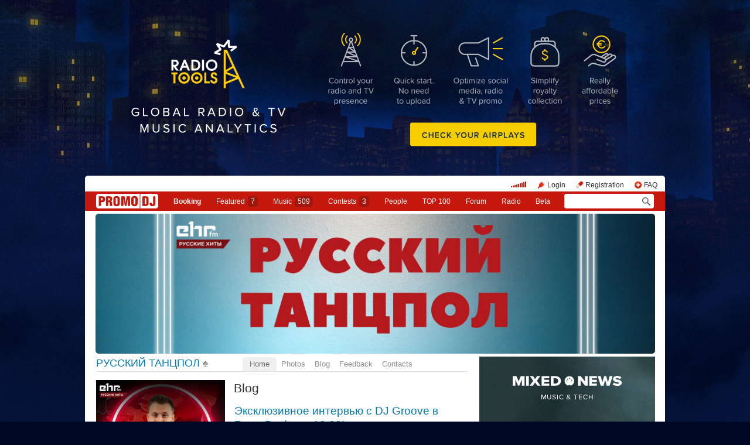

--- FILE ---
content_type: text/html; charset=utf-8
request_url: https://promodj.com/russkiehiti
body_size: 20337
content:

  

  <!DOCTYPE HTML><html>
  <head prefix="og: http://ogp.me/ns# fb: http://ogp.me/ns/fb# promodj: http://ogp.me/ns/fb/promodj#">
    
    
    <!-- The Funk Soul Brother :) -->
    <!-- node 2 (who cares? :) -->
    <!-- VK_1632 -->
    
    <title>РУССКИЙ ТАНЦПОЛ</title>

    
<meta property="og:title" content="РУССКИЙ ТАНЦПОЛ" /><meta name="title" content="РУССКИЙ ТАНЦПОЛ" />
<meta property="og:description" content="ВСЕ ПОДКАСТЫ ДАННОГО ШОУ МОЖНО НАЙТИ И СКАЧАТЬ НА НАШЕМ ПОРТАЛЕ www.russkiehiti.lv/podkas... 
Официальный подкаст радио EHR Русские Хиты" /><meta name="description" content="ВСЕ ПОДКАСТЫ ДАННОГО ШОУ МОЖНО НАЙТИ И СКАЧАТЬ НА НАШЕМ ПОРТАЛЕ www.russkiehiti.lv/podkas... 
Официальный подкаст радио EHR Русские Хиты" />
<meta property="og:image" content="https://cdn.promodj.com/afs/a6fc8134fbd6f7af83f469b6c5851f4712%3Aresize%3A220x366%3Asame%3A36bed4" /><link rel="image_src" href="https://cdn.promodj.com/afs/a6fc8134fbd6f7af83f469b6c5851f4712%3Aresize%3A220x366%3Asame%3A36bed4" /><meta property="og:image:secure_url" content="https://cdn.promodj.com/afs/a6fc8134fbd6f7af83f469b6c5851f4712%3Aresize%3A220x366%3Asame%3A36bed4" />
<meta property="og:image:width" content="1000" />
<meta property="og:image:height" content="1000" />
<meta property="og:url" content="https://promodj.com/russkiehiti" />



  <meta property="og:type" content="promodj:listener" />
  
  
  
  
  
  
  



<meta property="fb:app_id" content="138225009558122" />




  <meta name="apple-itunes-app" content="app-id=879665498" />


  <meta name="viewport" content="width=1024" />

<link rel="search" type="application/opensearchdescription+xml" href="https://promodj.com/opensearch.xml" title="PromoDJ" />

<link rel="shortcut icon" href="https://cdn.promodj.com/legacy/i/favicon/favicon_32.png" id="favicon" />
<link rel="icon" type="image/png" href="https://cdn.promodj.com/legacy/i/favicon/favicon_180.png">
<link rel="apple-touch-icon" href="https://cdn.promodj.com/legacy/i/favicon/favicon_180.png">

<meta name="yandex-verification" content="5bab5785068f3f14" />
<meta name="yandex-verification" content="a3d5b9c0ca5eb09e" />
<meta name="google-site-verification" content="V_n90JE5b4L9T-b7yEirwkCYyiZjRdUOzhxzJK6AtxU" />


<meta name="msapplication-config" content="/browserconfig.xml" />



  <link type="application/rss+xml" rel="alternate" title="РУССКИЙ ТАНЦПОЛ - blog" href="https://promodj.com/russkiehiti/blog.xml" />

    
<script>
var CDN = 'https://cdn.promodj.com/';
var CNT = 'https://cnt.promodj.com/';


</script>

<link href="https://cdn.promodj.com/core/core.css?a710c4" rel="stylesheet" type="text/css" />
<script type="text/javascript" src="https://cdn.promodj.com/legacy/js/rototype.js?3a1f5d"></script>

<script type="text/javascript" src="https://cdn.promodj.com/core/core.js?029476"></script>

























<script>

 

 

 Event.onDOMReady(CORE.EnableContiniousPlay);
 

 if (CORE) CORE.userID = 0;
 

 baseurl = 'https://promodj.com/';
 digest = '';
 lang = 'en';
 is_mobile = 0;

 if (lng)
  lng = lng[lang];

 stamp_15min = '1965159';

 


 
 


 
 Volume = 100;
 prelistenhq = 1;
 
 window.NoIEResizing = 1;

 CORE.SetupVolumer = function()
  {
   if ((this.fired) || (Prototype.Browser.iOS))
    return;

   var c = $('header_pre_volume');

   if (!c)
    return;

   this.fired = true;

   new PlayerrVolumeControl(c, { });
  }

 Event.onDOMReady(function() {
  
  
  
  
  
  
  

  CORE.CheckHash();
  ('onhashchange' in window) ? window.onhashchange = CORE.CheckHash : setInterval(CORE.CheckHash, 750);

  Rocking = true;
 });

 

 

 if (Prototype.Browser.IE)
  CORE.playerr.swfSpecialOne = '/i/playerr/playerr_specialone.swf';

 //CORE.playerr.debugging = true;
 //CORE.playerr.debug = debugConsole.log;

 CORE.PlayerDefaults['volume'] = Volume / 100;

 CORE.PlayerEvent = function(wut, lut) {
  if (wut == 'volume') CORE.SetVolume(Math.round(lut * 100));
  if (wut == 'quality') CORE.SetHQ(lut);

  //console.log('CORE.PlayerEvent(' + wut + ',' + lut + ')');
 }

 
  if (window.parent.index_current_page)
    document.observe("dom:loaded", function() {
      window.parent.location.reload()
    })
 

 var ADV_USER_STATUS = '';

</script>






<script>
  if (window.parent && typeof window.parent.child_ready === 'function') {
    document.observe("dom:loaded", function() {
      window.parent.child_ready()
      window.$(document).on("click", "a", function(event, element) {
        window.parent.index_onClick(element, event)
      })
    })
  }
</script>


<script type="text/javascript">

  function Prelisten(a, event, fileID, force_kind)
   {
    if (event) Event.stop(event);

    a = $(a);

    if (a._playing)
      return false

    a._playing = true;
    a._playStatus = 'stop';

    var kind = 'standard.tiny'
    var base = a.parentNode, container = new Element('DIV').addClass('player');
    container.observe('click', function(event) { Event.stop(event) });
    var $player = false

    if (typeof force_kind === 'unefined' || force_kind === 'standard.tiny2') {
      $player = a.closest('.player_mini')
    }

    if ($player) {
      kind = 'standard.tiny2'
      container.addClass('player_mini_tools player_mini_tools__3')
      base.insert({ before: container })
      $player.addClass('player_mini__active')
    }
    else
      base.hide().insert({ before: container });

    CORE.Player(container, kind, fileID, {
     play: true,
     onSetStatus: function(status, controller)
      {
       console.info($player, a._playing, a._playStatus, controller.seeking, status)

       if (a._playing)
        {

         if ((a._playStatus == 'play') && ((status == 'pause') || (status == 'stop')))
          {
           a._playing = false;

           if ($player)
             $player.removeClass('player_mini__active')

           controller.destroy();

           if (container.parentNode)
            container.remove();

           if (!$player)
            base.show();
          }

         a._playStatus = status;
        }
      }
    });

    return false;
   }

</script>

<script type="text/javascript"> window.new_file_template = true</script>

    <link rel="stylesheet" type="text/css" href="https://promodj.com/assets/dist/classic.ceb22085f05b2aa8ee4648b2ad15de2e.css">
    <script type="text/javascript" src="https://promodj.com/assets/dist/classic.846a3aa2a1655f31c5ca.js"></script>

    
      
      
      
    

    
      
<style>
 body { background-color: #000926; }

</style>


<style type="text/css">
   #topbrandingspot, .magig_top_bg { background-size: 2560px 1427px!important } 
  
  
   #overlaybranding { background-size: 990px 300px!important } 
</style>


























    

    
      <style type="text/css">
        div.content_twice { padding-left: 7px; padding-right: 12px; }
        .header_pre_whole__unlocked #body_container { padding-left: 12px; padding-right: 12px }
        .header_pre_whole__unlocked div.content_twice { padding-left: 0; padding-right: .5em }
        body.hey_brother .foto_middle_dump_item { width: 211px }

        .dj_head { margin-left: 13px!important; margin-right: 12px!important; }
        .header_pre_whole__unlocked .dj_head { margin-left:.5em!important;margin-right:.5em!important; }
      </style>
    
  </head>

  
  

  <body id="body"
        class="hey_brother body__player_mini"
        
        
        onClick="if (Rocking) { HideEschoer(); HideMaindrop(); if (CORE) CORE.DropDownerClick(); }">
    
      <script>
        
        CORE.EnableAudioAdverts()
      </script>
    

    

    
      <div id="tooltip"></div>
      <div id="godsfinger" class="fullscreener" onClick="HideGodsfinger();"><table><td class="godsfingerer" id="godsfinger_data"></td></table></div>
      <div id="popup_background" class="popup_background"></div>
      <div id="popups" class="popups"></div>

      

      <img onClick="fotoslamC(this)" onMouseOver="fotoslamIH(this)" onMouseOut="fotoslamOH(this)" id="fotos_slam_hover" src="https://cdn.promodj.com/legacy/i/0.gif" width="75" height="75" style="display: none;">
    

    
      
        








  <div

       style="padding-top: 300px;
              
              position: relative;
              
              background: url(https://cdn.promodj.com/afs/0981d4e4449cae22d09a2878bd82223d12%3A20eed4) 50% 0px no-repeat;
              
              background-color: #000926;"

       align="center"
       id="topbrandingspot">


 <a id="branding_click" target="_blank" style="position: absolute; display: block; left: 0px; top: 0px; width: 100%; height: 300px;" href="https://cnt.promodj.com/wut:branding1230?to=https%3A%2F%2Fradio.tools%2F%3Futm_source%3Dpromodj%26utm_medium%3Dbranding_en&hash=20065462"></a>

 
  <script>

  var PageBrandingBottomSpotHeight = false;

  function PageBrandingBottomSpotRecalc()
   {
    if ((branding_click = $('branding_click')) && (bottom_spot = $('bottomspot')) && (top_branding_spot = $('topbrandingspot')))
     if (bottom_spot.cumulativeOffset)
      {
       var bottom_spot_co = bottom_spot.cumulativeOffset();
       var top_spot_co = top_branding_spot.cumulativeOffset();
       var branding_click_height = bottom_spot_co[1] - top_spot_co[1];

       if (PageBrandingBottomSpotHeight != branding_click_height)
        {
         branding_click.style.height = branding_click_height + "px";

         PageBrandingBottomSpotHeight = branding_click_height;
        }
      }
   }

  Event.onDOMReady(PageBrandingBottomSpotRecalc);

  setInterval(PageBrandingBottomSpotRecalc, 1000);

  </script>
 



 <div style="position: relative;"><div id="overlaybranding" data-sticky-bottom="0" style="position: absolute; left: 0px; top: -300px; width: 100%; background: url(https://cdn.promodj.com/afs/fa28b7aba602e6a162d62900715f3c3412%3A824a82) 50% 0px no-repeat; height: 600px;max-height:100vh"><a target="_blank" href="https://cnt.promodj.com/wut:branding1230?to=https%3A%2F%2Fradio.tools%2F%3Futm_source%3Dpromodj%26utm_medium%3Dbranding_en&hash=20065462"><img src="https://cdn.promodj.com/legacy/i/0.gif" width="100%" height="100%" border="0"></a></div></div>






































<script>

if (!Prototype.Browser.iOS) {
  CORE.magicBranding({
   smoothness: 1.5,
   interval: 50,
   background: {
    height: 2000,
    style: { backgroundAttachment: 'fixed' },
    factor: 4.0
   },
   layers: [
   ],
  });
}
</script>


        




      

      
        
        
          <div id="header_pre_whole"  style="position: relative; width: 990px;">
        

        <header>
          
            <div id="header_pre_container" align="center" class="header_pre_container_branded">
              <div class="header_pre" style="padding-right:8px;">
  
    

<div class="header_pre_motd" id="dbg"></div>


    <div class="header_pre_main topline_login">
 <span id="header_pre_playerr"></span>
 <div class="topline_user_item topline_user_item__volume" id="header_pre_volume">
    <script>CORE.SetupVolumer()</script>
  </div>

 
 <a class="topline_user_item topline_user_item__login" onClick="return CORE.PleaseLogin();" href="https://promodj.com/login">Login</a>
 <a class="topline_user_item topline_user_item__register" onClick="return CORE.PleaseRegister();" href="https://promodj.com/register">Registration</a>
 <a class="topline_user_item topline_user_item__faq" href="/info/faq">FAQ</a>

 
</div>
<div class="header_pre_volumer" id="volumer"></div>

  

  
  <div style="clear: both;"></div>
</div>
            </div>
          

          
            

<div class="mainmenu2 " >
  <a class="mainmenu2_item mainmenu2_item__logo" href="/">
    
  <img src="https://cdn.promodj.com/legacy/i/logo_2x_white.png" width="106" height="25" >

  </a>
  <div class="mainmenu2_items">
    <a class="mainmenu2_item" href="/booking" style="font-weight:bold">Booking</a>

    

    <a class="mainmenu2_item" href="/featured">Featured<span class="mainmenu2_item_counter">7</span></a>
    <a class="mainmenu2_item" href="/music">Music<span class="mainmenu2_item_counter">509</span></a>
    <a class="mainmenu2_item" href="/contests">Сontests<span class="mainmenu2_item_counter">3</span></a>
    <a class="mainmenu2_item" href="/djs">People</a>
    <a class="mainmenu2_item" href="/top100">TOP&nbsp;100</a>
    
    <a class="mainmenu2_item" href="/forum">Forum</a>
    <a class="mainmenu2_item" href="/radio">Radio</a>
    <a class="mainmenu2_item" href="/beta">Beta</a>
  </div>
  <div class="mainmenu2_item mainmenu2_item__dropdown" style="display:none"><div class="mainmenu2_dropdown"></div></div>
  <div class="mainmenu2_item mainmenu2_item__search">
    <input class="mainmenu_search_input" type="text" id="mainmenu_searchfor" name="searchinfor" value="" onblur="CORE.MainMenuSearch.Blur(-2)" onfocus="CORE.MainMenuSearch()" placeholder="" style="font-size: 12px;">
    <span class="mainmenu_search_button mainmenu_search_button__black" onClick="return CORE.MainMenuSearch.Go()"></span>
  </div>
</div>
          
        </header>

        <div id="body_container" align="left" class="body_container_branded">
      
    

    

    

    





 <div class="dj_head" style="text-align: center; background-color: #000000; line-height: 0; border-radius: 6px;     margin-left: .5em;margin-right: .5em; overflow: hidden;"><a href="https://promodj.com/russkiehiti"><img src="https://cdn.promodj.com/afs/c9e4d6b1cefa77e87afa75306c08bec012%3A81c5e8" style="max-width: 100%;" /></a></div>




 <div class="content_twice" align="left">
  <div class="content_left" id="content_left" align="left" >
  <div class="content_twice_inner">



<nav>
 <table class="dj_menu" id="dj_menu">
  <td class="dj_menu_title">
   <a amba="user:2791707" class="user" href="https://promodj.com/russkiehiti">РУССКИЙ ТАНЦПОЛ</a>&nbsp;<a href="https://promodj.com/russkiehiti/top"><img src="https://cdn.promodj.com/legacy/i/personal_top.gif" ambatitle="Personal TOP" width="10" height="11"></a>
   
   
   
  </td>
  <td class="dj_menu_items"><table>
   <td class="dj_menu_item dj_menu_item_active"><div id="dmiac"><div id="dmiacl"></div><div id="dmiacr"></div></div><a href="https://promodj.com/russkiehiti">Home</a></td>
   
   
   <td class="dj_menu_item"><a href="https://promodj.com/russkiehiti/foto">Photos</a></td>
   
   <td class="dj_menu_item"><a href="https://promodj.com/russkiehiti/blog">Blog</a></td>
   <td class="dj_menu_item"><a href="https://promodj.com/russkiehiti/feedback">Feedback</a></td>
   <td class="dj_menu_item"><a href="https://promodj.com/russkiehiti/contact">Contacts</a></td>
  </table></td>
  <td class="dj_menu_rest">&nbsp;</td>
 </table>
</nav>



 <div class="dj_table noclear">
  
  <div class="dj_column">


 <div class="dj_lmainfoto">
  <div id="twinkler_container" style="text-align: center;">
   
    <a href="https://promodj.com/russkiehiti/foto/1384562/7886650"><img src="https://cdn.promodj.com/afs/a6fc8134fbd6f7af83f469b6c5851f4712%3Aresize%3A440x732%3Asame%3Ae09ce7" width="220" height="220" class="middle_foto" ></a>
   
  </div>
 </div>




<div class="dj_lblock">
 <h5><a href="https://promodj.com/russkiehiti/contact">Contacts</a></h5>


 <div class="dj_contacts">

  
  <div>
   
    <b>EHR Russkie Hiti</b><br />
   
   
  </div>
  

  

  

  
  <div class="dj_bit">
   <b>Main style:</b> <span class="styles">Russian Pop</span><br />
   <b>Favorite styles:</b> <span class="styles">Moombahton, Tech House</span><br />
  </div>
  

  
   <div class="dj_bit"><b>Radioshow</b></div>
  

  

  

  
  <div class="dj_bit">
   <b>Location:</b> <a href="https://promodj.com/people?addressID=2448&showfilter=1">Latvia</a>, <a href="https://promodj.com/people?addressID=2499&showfilter=1">Riga</a><br />
   
   <b>Guest:</b> EHR Русские Хиты&nbsp;<span class="place_city">(Riga)</span><br />
   
   
  </div>
  

  <div class="dj_bit dj_share">
 
  
  <a class="share share_fb" href="#" onClick="return Share('fb','user','2791707');"><img ambatitle="Facebook" src="https://cdn.promodj.com/legacy/i/0.gif"></a>
  <a class="share share_tw" href="#" onClick="return Share('tw','user','2791707');"><img ambatitle="Twitter" src="https://cdn.promodj.com/legacy/i/0.gif"></a>
 
 
  <a class="share share_more" href="#" onClick="$('share_user2791707').show(); $(this).hide(); return false;" id="share_a_user2791707"><img ambatitle="More" src="https://cdn.promodj.com/legacy/i/0.gif"></a>
  <span id="share_user2791707" style="display: none; padding-right: 5px;">
   
  
  
   <a class="share share_in" href="#" onClick="return Share('in','user','2791707');"><img ambatitle="LinkedIn" src="https://cdn.promodj.com/legacy/i/0.gif"></a>
  
  
  </span>
 
</div>

  

  
  <div class="dj_bit">
   <b><a href="https://promodj.com/russkiehiti/contact">Send message &rarr;</a></b>
  </div>
  

 </div>

</div>

 

 

 
  
   <div class="dj_lblock">
    <h5><a href="https://promodj.com/top100">PR</a></h5>
  
   <div class="dj_promorank">
 

     <table>
      <td><div id="promoranker" class="promoranker"><table>
 <td><a href="#" id="rankvoter" ambatitle="Vote"  onClick=" Vote('user',2791707,$('promoranker'),''); cb(event); return false;">299</a></td>
 <td><a href="#" onClick=" Vote('user',2791707,$('promoranker'),''); cb(event); return false;"><img src="https://cdn.promodj.com/legacy/i/0.gif" style="background: url(https://cdn.promodj.com/legacy/i/promorank_up2.gif) 50% 50% no-repeat;" align="absmiddle" width="32" height="32" id="rankvoter2" ambatitle="Vote" /></a></td>
</table></div></td>
      <th><div id="idol" style="background-image: url(https://cdn.promodj.com/legacy/i/idol4.gif);"><a href="https://promodj.com/register" onClick="return CORE.PleaseRegister();"><img id="idolr" src="https://cdn.promodj.com/legacy/i/0.gif" width="24" height="32" ambatitle="Add to idols"></a></div></th>
      <th><div id="friend" style="background-image: url(https://cdn.promodj.com/legacy/i/friend4.gif);"><a href="https://promodj.com/register" onClick="return CORE.PleaseRegister();"><img id="friendr" src="https://cdn.promodj.com/legacy/i/0.gif" width="24" height="32" ambatitle="Add to friends"></a></div></th>
      
     </table>

  
     <noindex>
     <div class="smallest" id="promorank_wtf">
      <a href="#" onClick="$('promorank_wtf').style.display = 'none'; $('promorank_yarr').style.display = 'block'; return false;">What does all this mean?</a>
     </div>

     <div class="smallest" id="promorank_yarr" style="display: none; padding-top: 0.5em;">
      PROMORANK (abb. PR) is the formula that is used by PROMODJ to calculate the dynamic rating for all DJ's, producers and their materials.
      <div style="padding-top: 0.5em;">
       PR as used in the formation <a href="https://promodj.com/top100">PROMODJ TOP 100</a>.
      </div>
      
      <div style="padding-top: 0.5em;">
       The main part of the PR formula is your vote.
       For <a amba="user:2791707" class="user" href="https://promodj.com/russkiehiti">РУССКИЙ ТАНЦПОЛ</a> to get your vote, click on the arrow near the number.
      </div>
      <div style="padding-top: 0.5em;">
       You can note that you are a fan by clicking on a star &mdash; in this case
       <a amba="user:2791707" class="user" href="https://promodj.com/russkiehiti">РУССКИЙ ТАНЦПОЛ</a> receive a b&oacute;igger PR.
      </div>
      <div style="padding-top: 0.5em;">
       Additionally, you can also add them to friends and observe in the section
       <a href="https://promodj.com/login" onClick="return CORE.PleaseLogin();">Wazzup</a>
       every action of <a amba="user:2791707" class="user" href="https://promodj.com/russkiehiti">РУССКИЙ ТАНЦПОЛ</a>.
      </div>
      
     </div>
     </noindex>
  

 
    </div>
   </div>
 


















 
  <div class="dj_lblock">
   <h5><a href="https://promodj.com/russkiehiti/profile">Fans</a></h5>
 

   <div class="dj_universal">

    
    <div class="wazzup"><a class="wazzup" href="https://promodj.com/russkiehiti/wazzup" ambatitle="What's up with friends?">Wazzup?</a></div>
    

    

    

    
    <p>
     <b>Fans:</b>
     <a amba="user:672268" class="user user__premium" href="https://promodj.com/j-factory">J-Facto<i>ry</i></a>&nbsp; <a amba="user:3388311" class="user" href="https://promodj.com/mix.gerder">Mix Gerder</a>&nbsp; <a amba="user:3249533" class="user user__premium" href="https://promodj.com/azaz2000">DJ Ador<i>is</i></a>&nbsp; <a amba="user:1533372" class="user" href="https://promodj.com/best-frienddj">Best-Friend DJ</a>&nbsp; <a amba="user:1334472" class="user" href="https://promodj.com/djarmilov">Dj Армилов</a>&nbsp; <a amba="user:2391351" class="user" href="https://promodj.com/humandj">DJ HUMAN</a>&nbsp; <a amba="user:1822060" class="user" href="https://promodj.com/trancecenturyradio">Trance Century Radio</a>&nbsp; <a amba="user:3817243" class="user user__premium" href="https://promodj.com/stefaniaofficial">Стефан<i>ия</i></a>&nbsp; <a amba="user:1854001" class="user" href="https://promodj.com/mto.sanya">Dj SANYA SM</a>&nbsp; <a amba="user:1703872" class="user" href="https://promodj.com/trutnev">trutnev</a>&nbsp; <a amba="user:1913785" class="user" href="https://promodj.com/nkdjinthemix">nK (Nicolas Köroll) Argentina</a>&nbsp; <a amba="user:3678515" class="user user__premium" href="https://promodj.com/luckylaura">Lucky La<i>ura</i></a>&nbsp; <a amba="user:3410317" class="user user__premium" href="https://promodj.com/djvasyaflas">Dj Vasya Fl<i>ash</i></a>&nbsp; <a amba="user:1211039" class="user" href="https://promodj.com/djden4ikbro">DJ DEN4IK</a>&nbsp; <a amba="user:2552881" class="user" href="https://promodj.com/djellika">Dj Ellika</a>&nbsp; <a amba="user:1803931" class="user user__premium" href="https://promodj.com/vdpromo">!&quot;id&quot;!_Vocalist<i>_Day_</i></a>&nbsp; <a amba="user:3689423" class="user" href="https://promodj.com/doubletriple">DOUBLE TR!PLE</a>&nbsp; <a amba="user:2471070" class="user" href="https://promodj.com/promoring">Promo Ring (Продвижение Музыки)</a>&nbsp; <a amba="user:941587" class="user user__premium" href="https://promodj.com/solomon08">Solomon<i>08</i></a>&nbsp; <a amba="user:109779" class="user" href="https://promodj.com/mcold">McOld</a>&nbsp; <a amba="user:179000" class="user" href="https://promodj.com/ferabyte">FERABYTE</a>&nbsp; <a amba="user:457995" class="user" href="https://promodj.com/dj-tsarev">DJ Valery Tsarev</a>&nbsp; <a amba="user:1624189" class="user" href="https://promodj.com/konstantin.zim">Konstantin ZIM</a>&nbsp; <a amba="user:722773" class="user" href="https://promodj.com/berto">Dj Berto</a>&nbsp; <a amba="user:986992" class="user" href="https://promodj.com/zolotoy-omsk">ZOLOTOY</a>&nbsp; <a amba="user:66710" class="user" href="https://promodj.com/feell">DJ Feell</a>&nbsp; <a amba="user:986012" class="user" href="https://promodj.com/audia4audi">Dj Raimond69</a>&nbsp; <a amba="user:1204865" class="user" href="https://promodj.com/djpotomuchto">DJ potomuchto</a>&nbsp; <a amba="user:1689225" class="user" href="https://promodj.com/djsashagaraev">DJ Electro Sasha</a>&nbsp; <a amba="user:1335762" class="user" href="https://promodj.com/kretinoff">DJ EYSFELD</a>&nbsp; 
     <span class="small"><a href="https://promodj.com/russkiehiti/profile">all</a></span>
    </p>
    

    <div class="bit"><b><a href="https://promodj.com/russkiehiti/profile">More</a></b></div>
   </div>

  </div>








</div>
  
  <div class="dj_content ">
   
  
  

  <script type="text/javascript">
    function MoodValidate() {
      onValidated = function() { window.location.reload() }
      return PerformValidation();
    }
  </script>

  

   

 

 <div class="dj_bblock">

  

  

 </div>





 
 

 
  <div class="dj_bblock">
 

   <h5><a href="https://promodj.com/russkiehiti/blog">Blog</a></h5>

   <div class="dj_universal" style="padding-top: 0px;">
    
     <div class="posts perfect">



<div class="post" id="post1109303">
 <h1 class="post_title">
  
  
  <a class="post_title_moderated" href="https://promodj.com/russkiehiti/blog/1109303/Eksklyuzivnoe_intervyu_s_DJ_Groove_v_Rige_V_efire_18_08">Эксклюзивное интервью с DJ Groove в Риге. В эфире 18.08!</a>
  
 </h1>

 
  <div class="post_tizer perfect post_skin post_skin_none">
   
   <p><img src="https://scontent-arn2-1.xx.fbcdn.net/v/t1.0-9/20800086_1656985267645531_5566975090456243443_n.jpg?oh=0711e061d5b48b23dc5f520a1b87ccf4&amp;oe=5A301DCF"> <br><br>На прошлой неделе нам удалось поймать DJ Groove на его выступлении в Риге в "67 Grill &amp; Lounge". Слушай интервью 18.08 в эфире EHR Русские хиты (<a target="_blank" href="http://www.russkiehiti.lv">www.russkiehiti.lv</a>) после 19:00 (по мск). Запись лови в понедельник на странице "Русского танцпола".</p>
  </div>
 

 

 

 

 
 
 
 

 <table class="post_tools post_tools_rounded"><td><div class="post_tools" onMouseOver="ptsOver(this);" onMouseOut="ptsOut(this);">
  
  <div onMouseOver="ptOver(this);" onMouseOut="ptOut(this);" class="post_tool"><span class="balls_count"><a href="#" id="postvote1109303" ambatitle="Vote for this entry"  onClick="return Vote('post',1109303,this,'');">5 &#x25B2;</a></span></div>
  <div onMouseOver="ptOver(this);" onMouseOut="ptOut(this);" class="post_tool">17 August 2017 11:11</div>
  
  
  
  <div onMouseOver="ptOver(this);" onMouseOut="ptOut(this);" class="post_tool post_tool_last"><a class="post_comments_cnt" href="https://promodj.com/russkiehiti/blog/1109303/Eksklyuzivnoe_intervyu_s_DJ_Groove_v_Rige_V_efire_18_08#comments">no comments</a></div>
  
  
  <div class="post_tools_footer"></div>
 </div></td></table>

 <div class="post_footer"></div>
</div>
</div>
    

    
   </div>

  </div>









 
  <div class="dj_bblock">
 

   <h5><a href="https://promodj.com/russkiehiti/foto">Photos</a></h5>

   <div class="dj_universal">

    

     

     

      <table class="album album_list"><tr><td>
       <h5>
        <a class="album_title" amba="album:1369854" href="https://promodj.com/russkiehiti/foto/1369854">Альбом 1</a>
        <small><a href="https://promodj.com/russkiehiti/foto/1369854">3&nbsp;photos</a></small>
       </h5>
      </td></tr></table>

      <div style="padding-bottom: 1em;"><table class="clear"><td>
       <div class="fotos_slam"><div><a href="https://promodj.com/russkiehiti/foto/1369854/7452830"><img src="https://cdn.promodj.com/afs/2721b42c3f79889c093df10bd59562e112%3Aresize%3A75x75%3Afill%3A000000%3A8b2d4d" width="75" height="75" onMouseOver="fotoslamI(this)" onMouseOut="fotoslamO(this)" class="foto" ></a></div><div><a href="https://promodj.com/russkiehiti/foto/1369854/7455511"><img src="https://cdn.promodj.com/afs/a76bfde2f509e411e66f9556751fd49812%3Aresize%3A75x75%3Afill%3A000000%3Ab5f2d4" width="75" height="75" onMouseOver="fotoslamI(this)" onMouseOut="fotoslamO(this)" class="foto" ></a></div><div><a href="https://promodj.com/russkiehiti/foto/1369854/7473966"><img src="https://cdn.promodj.com/afs/a9848dd84e145a4b28595dec71d8cebc12%3Aresize%3A75x75%3Afill%3A000000%3A20595c" width="75" height="75" onMouseOver="fotoslamI(this)" onMouseOut="fotoslamO(this)" class="foto" ></a></div></div>
       <div class="fotos_slam_sub"></div>
      </td></table></div>

     
    
    

    

   </div>
  </div>





<div class="dj_bblock">


 
  <h5><a href="https://promodj.com/russkiehiti/feedback">Feedback</a> </h5>

  <div class="dj_feedback perfect">
   
  <script>

var CommentsPage = '1';
var CommentsOnLoad = function(argument) {
  var comments = $$('.comments2_item:last-child')
  if (!comments.length) return
  comments[comments.length-1].addClass('comments2_item__last')
}

document.observe("dom:loaded", CommentsOnLoad)

</script>

<!-- ummmmm namahh naraaaaaaayanaaaa -->

<div class="comments">

 <a name="comments"></a>

 

  
   
  

  <div id="best_comments">
</div>

  <span id="cp0">
   
    <div class="comments2 comments2__level_0">
  

  
  
  
  
  

  <div class="comments2_item" id="c48431882">
    <div class="comments2_item_wrap" style="cursor: pointer" onclick="CommentBodyReply(this, 48431882)">
      

        <a class="comments2_item_avatar" href="https://promodj.com/djtan" style="background-image: url(https://cdn.promodj.com/legacy/i/avatar220.png?1)"></a>
        <div class="comments2_item_header">
          
            <a amba="user:1166998" class="user" href="https://promodj.com/djtan">DI VAJO</a>

            
          

          

          
        </div>

        <div class="comments2_item_body">
          Почему нет новых выпусков?
        </div>

        
          <div class="comments2_item_footer" id="ct48431882">
  <div class="comments2_item_footer1">
    <a href="#c48431882" class="comments2_item_tool">11 November 2024 14:27</a>

    

    
    
    

    <span class="comments2_item_tool comments2_item_tool__like" >
      <span id="cv48431882"><span id="cvvv48431882" class="comment_vote comment_vote__plused">3</span></span>
    </span>

    
  </div>

  <div class="comments2_item_footer2">
    

    

    
  </div>
</div>

<span class="comments2_replay" id="ch48431882"></span>
        
      
    </div>

    
      <div class="comments2_item_children" id="cp48431882"></div>
    
  </div>



  

  
  
  
  
  

  <div class="comments2_item" id="c48429919">
    <div class="comments2_item_wrap" style="cursor: pointer" onclick="CommentBodyReply(this, 48429919)">
      

        <a class="comments2_item_avatar" href="https://promodj.com/teodor82rus" style="background-image: url(https://cdn.promodj.com/afs/6b953755f740b24a10470f250c78e9c212%3Aresize%3A75x75xxjpegxffffffxnoupscale%3Afill%3Affffff%3A647a3f)"></a>
        <div class="comments2_item_header">
          
            <a amba="user:3892454" class="user" href="https://promodj.com/teodor82rus">Теодор</a>

            
          

          

          
        </div>

        <div class="comments2_item_body">
          Что случилось? Новые выпуски будут?
        </div>

        
          <div class="comments2_item_footer" id="ct48429919">
  <div class="comments2_item_footer1">
    <a href="#c48429919" class="comments2_item_tool">10 November 2024 13:59</a>

    

    
    
    

    <span class="comments2_item_tool comments2_item_tool__like" >
      <span id="cv48429919"><span id="cvvv48429919" class="comment_vote comment_vote__plused">3</span></span>
    </span>

    
  </div>

  <div class="comments2_item_footer2">
    

    

    
  </div>
</div>

<span class="comments2_replay" id="ch48429919"></span>
        
      
    </div>

    
      <div class="comments2_item_children" id="cp48429919"></div>
    
  </div>



  

  
  
  
  
  

  <div class="comments2_item" id="c48272112">
    <div class="comments2_item_wrap" style="cursor: pointer" onclick="CommentBodyReply(this, 48272112)">
      

        <a class="comments2_item_avatar" href="https://promodj.com/dj-sedoff" style="background-image: url(https://cdn.promodj.com/afs/b54b970bbf314a8187d84458040f591b12%3Aresize%3A75x75xxjpegxffffffxnoupscale%3Afill%3Affffff%3Afa4712)"></a>
        <div class="comments2_item_header">
          
            <a amba="user:304351" class="user user__premium_top100" href="https://promodj.com/dj-sedoff">DJ Геннадий SE<i>DOFF</i></a>

            
          

          

          
        </div>

        <div class="comments2_item_body">
          Действительно сильные танцевальные работы!+
        </div>

        
          <div class="comments2_item_footer" id="ct48272112">
  <div class="comments2_item_footer1">
    <a href="#c48272112" class="comments2_item_tool">14 August 2024 12:50</a>

    

    
    
    

    <span class="comments2_item_tool comments2_item_tool__like" >
      <span id="cv48272112"><span id="cvvv48272112" class="comment_vote comment_vote__neutral">&nbsp;</span></span>
    </span>

    
  </div>

  <div class="comments2_item_footer2">
    

    

    
  </div>
</div>

<span class="comments2_replay" id="ch48272112"></span>
        
      
    </div>

    
      <div class="comments2_item_children" id="cp48272112"></div>
    
  </div>



  

  
  
  
  
  

  <div class="comments2_item" id="c48214246">
    <div class="comments2_item_wrap" style="cursor: pointer" onclick="CommentBodyReply(this, 48214246)">
      

        <a class="comments2_item_avatar" href="https://promodj.com/djtan" style="background-image: url(https://cdn.promodj.com/legacy/i/avatar220.png?1)"></a>
        <div class="comments2_item_header">
          
            <a amba="user:1166998" class="user" href="https://promodj.com/djtan">DI VAJO</a>

            
          

          

          
        </div>

        <div class="comments2_item_body">
          Добрый день. А можно заливать Топ 20 Русского Танцпола на промоDj как раньше в субботу свежий выпуск?)
        </div>

        
          <div class="comments2_item_footer" id="ct48214246">
  <div class="comments2_item_footer1">
    <a href="#c48214246" class="comments2_item_tool">19 June 2024 11:19</a>

    

    
    
    

    <span class="comments2_item_tool comments2_item_tool__like" >
      <span id="cv48214246"><span id="cvvv48214246" class="comment_vote comment_vote__neutral">&nbsp;</span></span>
    </span>

    
  </div>

  <div class="comments2_item_footer2">
    

    

    
  </div>
</div>

<span class="comments2_replay" id="ch48214246"></span>
        
      
    </div>

    
      <div class="comments2_item_children" id="cp48214246"></div>
    
  </div>



  

  
  
  
  
  

  <div class="comments2_item" id="c48027454">
    <div class="comments2_item_wrap" style="cursor: pointer" onclick="CommentBodyReply(this, 48027454)">
      

        <a class="comments2_item_avatar" href="https://promodj.com/super.radio" style="background-image: url(https://cdn.promodj.com/afs/67917473ea3d3e877708d9114d0edba712%3Aresize%3A75x75xxjpegxffffffxnoupscale%3Afill%3Affffff%3A02d3b6)"></a>
        <div class="comments2_item_header">
          
            <a amba="user:3847803" class="user" href="https://promodj.com/super.radio">SUPER - remix</a>

            
          

          

          
        </div>

        <div class="comments2_item_body">
          привет. я так понимаю что по средам будите выкладывать сюда 20ку ?
        </div>

        
          <div class="comments2_item_footer" id="ct48027454">
  <div class="comments2_item_footer1">
    <a href="#c48027454" class="comments2_item_tool">7 February 2024 20:09</a>

    

    
    
    

    <span class="comments2_item_tool comments2_item_tool__like" >
      <span id="cv48027454"><span id="cvvv48027454" class="comment_vote comment_vote__neutral">&nbsp;</span></span>
    </span>

    
  </div>

  <div class="comments2_item_footer2">
    

    

    
  </div>
</div>

<span class="comments2_replay" id="ch48027454"></span>
        
      
    </div>

    
      <div class="comments2_item_children" id="cp48027454"></div>
    
  </div>



  

  
  
  
  
  

  <div class="comments2_item" id="c48006767">
    <div class="comments2_item_wrap" style="cursor: pointer" onclick="CommentBodyReply(this, 48006767)">
      

        <a class="comments2_item_avatar" href="https://promodj.com/nagornovantoha1" style="background-image: url(https://cdn.promodj.com/afs/d50cb521c47746c175784611d43be21312%3Acrop%3A0x64%3A458x458%3A75x75%3A8d0087)"></a>
        <div class="comments2_item_header">
          
            <a amba="user:3903668" class="user" href="https://promodj.com/nagornovantoha1">Nagornov</a>

            
          

          

          
        </div>

        <div class="comments2_item_body">
          От души!!!,+++ Реально круто!!!+++
        </div>

        
          <div class="comments2_item_footer" id="ct48006767">
  <div class="comments2_item_footer1">
    <a href="#c48006767" class="comments2_item_tool">25 January 2024 17:10</a>

    

    
    
    

    <span class="comments2_item_tool comments2_item_tool__like" >
      <span id="cv48006767"><span id="cvvv48006767" class="comment_vote comment_vote__neutral">&nbsp;</span></span>
    </span>

    
  </div>

  <div class="comments2_item_footer2">
    

    

    
  </div>
</div>

<span class="comments2_replay" id="ch48006767"></span>
        
      
    </div>

    
      <div class="comments2_item_children" id="cp48006767"></div>
    
  </div>



  

  
  
  
  
  

  <div class="comments2_item" id="c47621027">
    <div class="comments2_item_wrap" style="cursor: pointer" onclick="CommentBodyReply(this, 47621027)">
      

        <a class="comments2_item_avatar" href="https://promodj.com/jodlex" style="background-image: url(https://cdn.promodj.com/afs/f6898f5c6d19c2c7902143f62ea6488f12%3Acrop%3A0x0%3A900x900%3A75x75%3A55662e)"></a>
        <div class="comments2_item_header">
          
            <a amba="user:3772831" class="user" href="https://promodj.com/jodlex">JODLEX</a>

            
          

          

          
        </div>

        <div class="comments2_item_body">
          Прекрасный проект! Чувствую взорвете интернет своей годнотой! Все топчик!+++ 
        </div>

        
          <div class="comments2_item_footer" id="ct47621027">
  <div class="comments2_item_footer1">
    <a href="#c47621027" class="comments2_item_tool">5 April 2023 14:10</a>

    

    
    
    

    <span class="comments2_item_tool comments2_item_tool__like" >
      <span id="cv47621027"><span id="cvvv47621027" class="comment_vote comment_vote__neutral">&nbsp;</span></span>
    </span>

    
  </div>

  <div class="comments2_item_footer2">
    

    

    
  </div>
</div>

<span class="comments2_replay" id="ch47621027"></span>
        
      
    </div>

    
      <div class="comments2_item_children" id="cp47621027"></div>
    
  </div>



  

  
  
  
  
  

  <div class="comments2_item" id="c47418708">
    <div class="comments2_item_wrap" style="cursor: pointer" onclick="CommentBodyReply(this, 47418708)">
      

        <a class="comments2_item_avatar" href="https://promodj.com/fbulv" style="background-image: url(https://cdn.promodj.com/afs/799496b16d0500d8e7c89807be56a65112%3Aresize%3A75x75xxjpegxffffffxnoupscale%3Afill%3Affffff%3Ad912ab)"></a>
        <div class="comments2_item_header">
          
            <a amba="user:3342028" class="user" href="https://promodj.com/fbulv">FBULV</a>

            
          

          

          
        </div>

        <div class="comments2_item_body">
          Контент супер++++
        </div>

        
          <div class="comments2_item_footer" id="ct47418708">
  <div class="comments2_item_footer1">
    <a href="#c47418708" class="comments2_item_tool">18 October 2022 14:48</a>

    

    
    
    

    <span class="comments2_item_tool comments2_item_tool__like" >
      <span id="cv47418708"><span id="cvvv47418708" class="comment_vote comment_vote__neutral">&nbsp;</span></span>
    </span>

    
  </div>

  <div class="comments2_item_footer2">
    

    

    
  </div>
</div>

<span class="comments2_replay" id="ch47418708"></span>
        
      
    </div>

    
      <div class="comments2_item_children" id="cp47418708"></div>
    
  </div>



  

  
  
  
  
  

  <div class="comments2_item" id="c47368784">
    <div class="comments2_item_wrap" style="cursor: pointer" onclick="CommentBodyReply(this, 47368784)">
      

        <a class="comments2_item_avatar" href="https://promodj.com/box.16" style="background-image: url(https://cdn.promodj.com/legacy/i/avatar220.png?1)"></a>
        <div class="comments2_item_header">
          
            <a amba="user:2596874" class="user" href="https://promodj.com/box.16">INTERSTAR</a>

            
          

          

          
        </div>

        <div class="comments2_item_body">
          Добрый день! А что случилось с выпусками микса Russian Dance Anthems? Найти на сайте EHR не смог, очень огорчился, всегда в машину качал... Про ситуацию на этом сайте в курсе.
        </div>

        
          <div class="comments2_item_footer" id="ct47368784">
  <div class="comments2_item_footer1">
    <a href="#c47368784" class="comments2_item_tool">22 August 2022 14:10</a>

    

    
    
    

    <span class="comments2_item_tool comments2_item_tool__like" >
      <span id="cv47368784"><span id="cvvv47368784" class="comment_vote comment_vote__neutral">&nbsp;</span></span>
    </span>

    
  </div>

  <div class="comments2_item_footer2">
    

    

    
  </div>
</div>

<span class="comments2_replay" id="ch47368784"></span>
        
      
    </div>

    
      <div class="comments2_item_children" id="cp47368784"></div>
    
  </div>



  

  
  
  
  
  

  <div class="comments2_item" id="c47343016">
    <div class="comments2_item_wrap" style="cursor: pointer" onclick="CommentBodyReply(this, 47343016)">
      

        <a class="comments2_item_avatar" href="https://promodj.com/andrey.pryamov" style="background-image: url(https://cdn.promodj.com/afs/08cf3da75feeaee7fa6e74ec666193a712%3Aresize%3A75x75xxjpegxffffffxnoupscale%3Afill%3Affffff%3A18c73c)"></a>
        <div class="comments2_item_header">
          
            <a amba="user:3329594" class="user" href="https://promodj.com/andrey.pryamov">Андрей Прямов</a>

            
          

          

          
        </div>

        <div class="comments2_item_body">
          где теперь искать недельные выпуски топ 20 ?
        </div>

        
          <div class="comments2_item_footer" id="ct47343016">
  <div class="comments2_item_footer1">
    <a href="#c47343016" class="comments2_item_tool">26 July 2022 11:30</a>

    

    
    
    

    <span class="comments2_item_tool comments2_item_tool__like" >
      <span id="cv47343016"><span id="cvvv47343016" class="comment_vote comment_vote__plused">1</span></span>
    </span>

    
  </div>

  <div class="comments2_item_footer2">
    

    

    
  </div>
</div>

<span class="comments2_replay" id="ch47343016"></span>
        
      
    </div>

    
      <div class="comments2_item_children" id="cp47343016"><div class="comments2 comments2__level_1">
  

  
  
  
  
  

  <div class="comments2_item" id="c47368793">
    <div class="comments2_item_wrap" style="cursor: pointer" onclick="CommentBodyReply(this, 47368793)">
      

        <a class="comments2_item_avatar" href="https://promodj.com/box.16" style="background-image: url(https://cdn.promodj.com/legacy/i/avatar220.png?1)"></a>
        <div class="comments2_item_header">
          
            <a amba="user:2596874" class="user" href="https://promodj.com/box.16">INTERSTAR</a>

            
          

          

          
        </div>

        <div class="comments2_item_body">
          Введите в Яндексе - "EHR", первая ссылка на оф сайт, просто ссылка чёт не вставляется
        </div>

        
          <div class="comments2_item_footer" id="ct47368793">
  <div class="comments2_item_footer1">
    <a href="#c47368793" class="comments2_item_tool">22 August 2022 14:13</a>

    

    
    
    

    <span class="comments2_item_tool comments2_item_tool__like" >
      <span id="cv47368793"><span id="cvvv47368793" class="comment_vote comment_vote__neutral">&nbsp;</span></span>
    </span>

    
  </div>

  <div class="comments2_item_footer2">
    

    

    
  </div>
</div>

<span class="comments2_replay" id="ch47368793"></span>
        
      
    </div>

    
      <div class="comments2_item_children" id="cp47368793"></div>
    
  </div>


</div></div>
    
  </div>



  

  
  
  
  
  

  <div class="comments2_item" id="c47305842">
    <div class="comments2_item_wrap" style="cursor: pointer" onclick="CommentBodyReply(this, 47305842)">
      

        <a class="comments2_item_avatar" href="https://promodj.com/id3262544" style="background-image: url(https://cdn.promodj.com/legacy/i/avatar220.png?1)"></a>
        <div class="comments2_item_header">
          
            <a amba="user:3274088" class="user" href="https://promodj.com/id3262544">Юрий Зименков</a>

            
          

          

          
        </div>

        <div class="comments2_item_body">
          да ж такое-то.. нормально же вроде общались.. ((
        </div>

        
          <div class="comments2_item_footer" id="ct47305842">
  <div class="comments2_item_footer1">
    <a href="#c47305842" class="comments2_item_tool">16 June 2022 2:01</a>

    

    
    
    

    <span class="comments2_item_tool comments2_item_tool__like" >
      <span id="cv47305842"><span id="cvvv47305842" class="comment_vote comment_vote__neutral">&nbsp;</span></span>
    </span>

    
  </div>

  <div class="comments2_item_footer2">
    

    

    
  </div>
</div>

<span class="comments2_replay" id="ch47305842"></span>
        
      
    </div>

    
      <div class="comments2_item_children" id="cp47305842"></div>
    
  </div>



  

  
  
  
  
  

  <div class="comments2_item" id="c47303731">
    <div class="comments2_item_wrap" style="cursor: pointer" onclick="CommentBodyReply(this, 47303731)">
      

        <a class="comments2_item_avatar" href="https://promodj.com/id473427323" style="background-image: url(https://cdn.promodj.com/afs/90f459eadee0a08b1283f59003e0b5fc12%3Acrop%3A405x0%3A600x600%3A75x75%3A378441)"></a>
        <div class="comments2_item_header">
          
            <a amba="user:3172483" class="user" href="https://promodj.com/id473427323">Deep House</a>

            
          

          

          
        </div>

        <div class="comments2_item_body">
          Зашёл в магазин а на прилавках пусто (=<br>
        </div>

        
          <div class="comments2_item_footer" id="ct47303731">
  <div class="comments2_item_footer1">
    <a href="#c47303731" class="comments2_item_tool">13 June 2022 12:07</a>

    

    
    
    

    <span class="comments2_item_tool comments2_item_tool__like" >
      <span id="cv47303731"><span id="cvvv47303731" class="comment_vote comment_vote__neutral">&nbsp;</span></span>
    </span>

    
  </div>

  <div class="comments2_item_footer2">
    

    

    
  </div>
</div>

<span class="comments2_replay" id="ch47303731"></span>
        
      
    </div>

    
      <div class="comments2_item_children" id="cp47303731"></div>
    
  </div>



  

  
  
  
  
  

  <div class="comments2_item" id="c47300606">
    <div class="comments2_item_wrap" style="cursor: pointer" onclick="CommentBodyReply(this, 47300606)">
      

        <a class="comments2_item_avatar" href="https://promodj.com/ivanpulse" style="background-image: url(https://cdn.promodj.com/afs/c4a406e649513ce485f73bb58632439b11%3Aresize%3A75x75xxjpegxffffffxnoupscale%3Afill%3Affffff%3A8af5e6)"></a>
        <div class="comments2_item_header">
          
            <a amba="user:329995" class="user" href="https://promodj.com/ivanpulse">Ivan Pulse</a>

            
          

          

          
        </div>

        <div class="comments2_item_body">
          Здравствуйте! А Вы не хотите рассмотреть вариант в качестве альтернативы запустить канал в телеграме? Просто до этого мне приходили уведомления с промодж о поступлении вашего нового контента, а сейчас надо лазить по сайту EHR и мониторить вышел ли новый выпуск или нет - это очень неудобно! Либо на сайте EHR сделайте RSS уведомления в подкастах. Спасибо!
        </div>

        
          <div class="comments2_item_footer" id="ct47300606">
  <div class="comments2_item_footer1">
    <a href="#c47300606" class="comments2_item_tool">9 June 2022 4:31</a>

    

    
    
    

    <span class="comments2_item_tool comments2_item_tool__like" >
      <span id="cv47300606"><span id="cvvv47300606" class="comment_vote comment_vote__plused">1</span></span>
    </span>

    
  </div>

  <div class="comments2_item_footer2">
    

    

    
  </div>
</div>

<span class="comments2_replay" id="ch47300606"></span>
        
      
    </div>

    
      <div class="comments2_item_children" id="cp47300606"><div class="comments2 comments2__level_1">
  

  
  
  
  
  

  <div class="comments2_item" id="c47301082">
    <div class="comments2_item_wrap" style="cursor: pointer" onclick="CommentBodyReply(this, 47301082)">
      

        <a class="comments2_item_avatar" href="https://promodj.com/russkiehiti" style="background-image: url(https://cdn.promodj.com/afs/0ed34e516e3bc54206cf6d16be72c43b12%3Acrop%3A0x0%3A1200x1200%3A75x75%3A1d478e)"></a>
        <div class="comments2_item_header">
          
            <a amba="user:2791707" class="user" href="https://promodj.com/russkiehiti">РУССКИЙ ТАНЦПОЛ</a>

            
          

          

          
        </div>

        <div class="comments2_item_body">
          Добрый день! Мы рассмотрим данный вариант. Спасибо.
        </div>

        
          <div class="comments2_item_footer" id="ct47301082">
  <div class="comments2_item_footer1">
    <a href="#c47301082" class="comments2_item_tool">9 June 2022 16:14</a>

    

    
    
    

    <span class="comments2_item_tool comments2_item_tool__like" >
      <span id="cv47301082"><span id="cvvv47301082" class="comment_vote comment_vote__neutral">&nbsp;</span></span>
    </span>

    
  </div>

  <div class="comments2_item_footer2">
    

    

    
  </div>
</div>

<span class="comments2_replay" id="ch47301082"></span>
        
      
    </div>

    
      <div class="comments2_item_children" id="cp47301082"><div class="comments2 comments2__level_2">
  

  
  
  
  
  

  <div class="comments2_item" id="c47302629">
    <div class="comments2_item_wrap" style="cursor: pointer" onclick="CommentBodyReply(this, 47302629)">
      

        <a class="comments2_item_avatar" href="https://promodj.com/kamchatkalive.ru" style="background-image: url(https://cdn.promodj.com/afs/63a854d1603bf83ccca910aa50be62fb12%3Aresize%3A75x75xxjpegxffffffxnoupscale%3Afill%3Affffff%3Afec280)"></a>
        <div class="comments2_item_header">
          
            <a amba="user:1253816" class="user" href="https://promodj.com/kamchatkalive.ru">Drakkar</a>

            
          

          

          
        </div>

        <div class="comments2_item_body">
          Так а что говорит администрация PromoDJ ? Можно же найти решение, чтоб оплатить вам подписку тут, не использую свифт. НУ либо же да -  телеграм канал
        </div>

        
          <div class="comments2_item_footer" id="ct47302629">
  <div class="comments2_item_footer1">
    <a href="#c47302629" class="comments2_item_tool">11 June 2022 14:02</a>

    

    
    
    

    <span class="comments2_item_tool comments2_item_tool__like" >
      <span id="cv47302629"><span id="cvvv47302629" class="comment_vote comment_vote__neutral">&nbsp;</span></span>
    </span>

    
  </div>

  <div class="comments2_item_footer2">
    

    

    
  </div>
</div>

<span class="comments2_replay" id="ch47302629"></span>
        
      
    </div>

    
      <div class="comments2_item_children" id="cp47302629"></div>
    
  </div>



  

  
  
  
  
  

  <div class="comments2_item" id="c47322086">
    <div class="comments2_item_wrap" style="cursor: pointer" onclick="CommentBodyReply(this, 47322086)">
      

        <a class="comments2_item_avatar" href="https://promodj.com/jonick1995" style="background-image: url(https://cdn.promodj.com/afs/9f38f0a6c08b4b65373955fb68f29d4b11%3Acrop%3A0x0%3A101x101%3A75x75%3A63b59d)"></a>
        <div class="comments2_item_header">
          
            <a amba="user:1255378" class="user" href="https://promodj.com/jonick1995">Jonick S (Hypnotic Dance Project)</a>

            
          

          

          
        </div>

        <div class="comments2_item_body">
          Здравствуйте , очень прошу добавьте пожалуйста плейлисты ваших эфиров, было бы очень здорово. спасибо!
        </div>

        
          <div class="comments2_item_footer" id="ct47322086">
  <div class="comments2_item_footer1">
    <a href="#c47322086" class="comments2_item_tool">3 July 2022 21:30</a>

    

    
    
    

    <span class="comments2_item_tool comments2_item_tool__like" >
      <span id="cv47322086"><span id="cvvv47322086" class="comment_vote comment_vote__neutral">&nbsp;</span></span>
    </span>

    
  </div>

  <div class="comments2_item_footer2">
    

    

    
  </div>
</div>

<span class="comments2_replay" id="ch47322086"></span>
        
      
    </div>

    
      <div class="comments2_item_children" id="cp47322086"></div>
    
  </div>



  

  
  
  
  
  

  <div class="comments2_item" id="c47602983">
    <div class="comments2_item_wrap" style="cursor: pointer" onclick="CommentBodyReply(this, 47602983)">
      

        <a class="comments2_item_avatar" href="https://promodj.com/andrey.pryamov" style="background-image: url(https://cdn.promodj.com/afs/08cf3da75feeaee7fa6e74ec666193a712%3Aresize%3A75x75xxjpegxffffffxnoupscale%3Afill%3Affffff%3A18c73c)"></a>
        <div class="comments2_item_header">
          
            <a amba="user:3329594" class="user" href="https://promodj.com/andrey.pryamov">Андрей Прямов</a>

            
          

          

          
        </div>

        <div class="comments2_item_body">
          в подкастах на сайте ЕHP только последние пара месяцев, как скачать январьские
        </div>

        
          <div class="comments2_item_footer" id="ct47602983">
  <div class="comments2_item_footer1">
    <a href="#c47602983" class="comments2_item_tool">23 March 2023 21:53</a>

    

    
    
    

    <span class="comments2_item_tool comments2_item_tool__like" >
      <span id="cv47602983"><span id="cvvv47602983" class="comment_vote comment_vote__neutral">&nbsp;</span></span>
    </span>

    
  </div>

  <div class="comments2_item_footer2">
    

    

    
  </div>
</div>

<span class="comments2_replay" id="ch47602983"></span>
        
      
    </div>

    
      <div class="comments2_item_children" id="cp47602983"></div>
    
  </div>


</div></div>
    
  </div>


</div></div>
    
  </div>



  

  
  
  
  
  

  <div class="comments2_item" id="c47293290">
    <div class="comments2_item_wrap" style="cursor: pointer" onclick="CommentBodyReply(this, 47293290)">
      

        <a class="comments2_item_avatar" href="https://promodj.com/dizzyone" style="background-image: url(https://cdn.promodj.com/legacy/i/avatar220.png?1)"></a>
        <div class="comments2_item_header">
          
            <a amba="user:3687887" class="user" href="https://promodj.com/dizzyone">Владимир</a>

            
          

          

          
        </div>

        <div class="comments2_item_body">
          Добрый день. Куда делась вся музыка? 
        </div>

        
          <div class="comments2_item_footer" id="ct47293290">
  <div class="comments2_item_footer1">
    <a href="#c47293290" class="comments2_item_tool">31 May 2022 18:58</a>

    

    
    
    

    <span class="comments2_item_tool comments2_item_tool__like" >
      <span id="cv47293290"><span id="cvvv47293290" class="comment_vote comment_vote__neutral">&nbsp;</span></span>
    </span>

    
  </div>

  <div class="comments2_item_footer2">
    

    

    
  </div>
</div>

<span class="comments2_replay" id="ch47293290"></span>
        
      
    </div>

    
      <div class="comments2_item_children" id="cp47293290"><div class="comments2 comments2__level_1">
  

  
  
  
  
  

  <div class="comments2_item" id="c47298210">
    <div class="comments2_item_wrap" style="cursor: pointer" onclick="CommentBodyReply(this, 47298210)">
      

        <a class="comments2_item_avatar" href="https://promodj.com/russkiehiti" style="background-image: url(https://cdn.promodj.com/afs/0ed34e516e3bc54206cf6d16be72c43b12%3Acrop%3A0x0%3A1200x1200%3A75x75%3A1d478e)"></a>
        <div class="comments2_item_header">
          
            <a amba="user:2791707" class="user" href="https://promodj.com/russkiehiti">РУССКИЙ ТАНЦПОЛ</a>

            
          

          

          
        </div>

        <div class="comments2_item_body">
          Добрый день! Подкасты нашего можно скачать на нашем портале - <a target="_blank" href="https://www.russkiehiti.lv/podkasty/top-20-russkogo-tantspola">www.russkiehiti.lv/podkasty/to  &hellip;</a>
        </div>

        
          <div class="comments2_item_footer" id="ct47298210">
  <div class="comments2_item_footer1">
    <a href="#c47298210" class="comments2_item_tool">6 June 2022 13:13</a>

    

    
    
    

    <span class="comments2_item_tool comments2_item_tool__like" >
      <span id="cv47298210"><span id="cvvv47298210" class="comment_vote comment_vote__plused">3</span></span>
    </span>

    
  </div>

  <div class="comments2_item_footer2">
    

    

    
  </div>
</div>

<span class="comments2_replay" id="ch47298210"></span>
        
      
    </div>

    
      <div class="comments2_item_children" id="cp47298210"></div>
    
  </div>


</div></div>
    
  </div>



  

  
  
  
  
  

  <div class="comments2_item" id="c47256263">
    <div class="comments2_item_wrap" style="cursor: pointer" onclick="CommentBodyReply(this, 47256263)">
      

        <a class="comments2_item_avatar" href="https://promodj.com/stefaniaofficial" style="background-image: url(https://cdn.promodj.com/afs/6aed61c72450c66ae33d461e8ad8b66812%3Acrop%3A0x0%3A753x753%3A75x75%3A98eaa4)"></a>
        <div class="comments2_item_header">
          
            <a amba="user:3817243" class="user user__premium" href="https://promodj.com/stefaniaofficial">Стефан<i>ия</i></a>

            
          

          

          
        </div>

        <div class="comments2_item_body">
          Моя поддержка))) успехов в творчестве!!!
        </div>

        
          <div class="comments2_item_footer" id="ct47256263">
  <div class="comments2_item_footer1">
    <a href="#c47256263" class="comments2_item_tool">24 April 2022 20:24</a>

    

    
    
    

    <span class="comments2_item_tool comments2_item_tool__like" >
      <span id="cv47256263"><span id="cvvv47256263" class="comment_vote comment_vote__neutral">&nbsp;</span></span>
    </span>

    
  </div>

  <div class="comments2_item_footer2">
    

    

    
  </div>
</div>

<span class="comments2_replay" id="ch47256263"></span>
        
      
    </div>

    
      <div class="comments2_item_children" id="cp47256263"></div>
    
  </div>



  

  
  
  
  
  

  <div class="comments2_item" id="c47219372">
    <div class="comments2_item_wrap" style="cursor: pointer" onclick="CommentBodyReply(this, 47219372)">
      

        <a class="comments2_item_avatar" href="https://promodj.com/djstankoks" style="background-image: url(https://cdn.promodj.com/afs/fc898ef9476373034244eb87e27f0f7e12%3Acrop%3A0x0%3A960x960%3A75x75%3Aac5717)"></a>
        <div class="comments2_item_header">
          
            <a amba="user:3676189" class="user" href="https://promodj.com/djstankoks">Dj StanKoks</a>

            
          

          

          
        </div>

        <div class="comments2_item_body">
          ++ Успехов!))
        </div>

        
          <div class="comments2_item_footer" id="ct47219372">
  <div class="comments2_item_footer1">
    <a href="#c47219372" class="comments2_item_tool">15 March 2022 11:01</a>

    

    
    
    

    <span class="comments2_item_tool comments2_item_tool__like" >
      <span id="cv47219372"><span id="cvvv47219372" class="comment_vote comment_vote__plused">1</span></span>
    </span>

    
  </div>

  <div class="comments2_item_footer2">
    

    

    
  </div>
</div>

<span class="comments2_replay" id="ch47219372"></span>
        
      
    </div>

    
      <div class="comments2_item_children" id="cp47219372"></div>
    
  </div>



  

  
  
  
  
  

  <div class="comments2_item" id="c47191622">
    <div class="comments2_item_wrap" style="cursor: pointer" onclick="CommentBodyReply(this, 47191622)">
      

        <a class="comments2_item_avatar" href="https://promodj.com/wazzzzupp" style="background-image: url(https://cdn.promodj.com/afs/2988aafd724927800e0c0061e3505d9b12%3Acrop%3A0x0%3A700x700%3A75x75%3Ad8c11c)"></a>
        <div class="comments2_item_header">
          
            <a amba="user:3164623" class="user" href="https://promodj.com/wazzzzupp">wazzzzupp</a>

            
          

          

          
        </div>

        <div class="comments2_item_body">
          +++
        </div>

        
          <div class="comments2_item_footer" id="ct47191622">
  <div class="comments2_item_footer1">
    <a href="#c47191622" class="comments2_item_tool">11 February 2022 19:10</a>

    

    
    
    

    <span class="comments2_item_tool comments2_item_tool__like" >
      <span id="cv47191622"><span id="cvvv47191622" class="comment_vote comment_vote__neutral">&nbsp;</span></span>
    </span>

    
  </div>

  <div class="comments2_item_footer2">
    

    

    
  </div>
</div>

<span class="comments2_replay" id="ch47191622"></span>
        
      
    </div>

    
      <div class="comments2_item_children" id="cp47191622"></div>
    
  </div>



  

  
  
  
  
  

  <div class="comments2_item" id="c46974640">
    <div class="comments2_item_wrap" style="cursor: pointer" onclick="CommentBodyReply(this, 46974640)">
      

        <a class="comments2_item_avatar" href="https://promodj.com/batishevmusic" style="background-image: url(https://cdn.promodj.com/afs/3dec04e7ac8599fa897e318341956a7912%3Acrop%3A0x250%3A1500x1500%3A75x75%3A5e57c3)"></a>
        <div class="comments2_item_header">
          
            <a amba="user:3786632" class="user user__top100" href="https://promodj.com/batishevmusic">Batishev Music</a>

            
          

          

          
        </div>

        <div class="comments2_item_body">
          Лучшие! ;)
        </div>

        
          <div class="comments2_item_footer" id="ct46974640">
  <div class="comments2_item_footer1">
    <a href="#c46974640" class="comments2_item_tool">22 August 2021 20:27</a>

    

    
    
    

    <span class="comments2_item_tool comments2_item_tool__like" >
      <span id="cv46974640"><span id="cvvv46974640" class="comment_vote comment_vote__neutral">&nbsp;</span></span>
    </span>

    
  </div>

  <div class="comments2_item_footer2">
    

    

    
  </div>
</div>

<span class="comments2_replay" id="ch46974640"></span>
        
      
    </div>

    
      <div class="comments2_item_children" id="cp46974640"></div>
    
  </div>



  

  
  
  
  
  

  <div class="comments2_item" id="c46933386">
    <div class="comments2_item_wrap" style="cursor: pointer" onclick="CommentBodyReply(this, 46933386)">
      

        <a class="comments2_item_avatar" href="https://promodj.com/index-1" style="background-image: url(https://cdn.promodj.com/afs/13abed8ddcce1f751204e7ee83f2e05b12%3Aresize%3A75x75xxjpegxffffffxnoupscale%3Afill%3Affffff%3A42a0fa)"></a>
        <div class="comments2_item_header">
          
            <a amba="user:1854" class="user user__premium_top100" href="https://promodj.com/index-1">INDEX<i>-1</i></a>

            
          

          

          
        </div>

        <div class="comments2_item_body">
          Отличный контент делаете! Спасибо!+
        </div>

        
          <div class="comments2_item_footer" id="ct46933386">
  <div class="comments2_item_footer1">
    <a href="#c46933386" class="comments2_item_tool">11 July 2021 16:01</a>

    

    
    
    

    <span class="comments2_item_tool comments2_item_tool__like" >
      <span id="cv46933386"><span id="cvvv46933386" class="comment_vote comment_vote__neutral">&nbsp;</span></span>
    </span>

    
  </div>

  <div class="comments2_item_footer2">
    

    

    
  </div>
</div>

<span class="comments2_replay" id="ch46933386"></span>
        
      
    </div>

    
      <div class="comments2_item_children" id="cp46933386"></div>
    
  </div>



  

  
  
  
  
  

  <div class="comments2_item" id="c46849611">
    <div class="comments2_item_wrap" style="cursor: pointer" onclick="CommentBodyReply(this, 46849611)">
      

        <a class="comments2_item_avatar" href="https://promodj.com/boryan-26rus" style="background-image: url(https://cdn.promodj.com/afs/3ae4573098a7019f604ee62f2521741811%3Acrop%3A20x0%3A460x460%3A75x75%3A04c1c7)"></a>
        <div class="comments2_item_header">
          
            <a amba="user:991094" class="user" href="https://promodj.com/boryan-26rus">Boryan_26rus</a>

            
          

          

          
        </div>

        <div class="comments2_item_body">
          Круто!! Успехов!!++)
        </div>

        
          <div class="comments2_item_footer" id="ct46849611">
  <div class="comments2_item_footer1">
    <a href="#c46849611" class="comments2_item_tool">21 April 2021 23:36</a>

    

    
    
    

    <span class="comments2_item_tool comments2_item_tool__like" >
      <span id="cv46849611"><span id="cvvv46849611" class="comment_vote comment_vote__neutral">&nbsp;</span></span>
    </span>

    
  </div>

  <div class="comments2_item_footer2">
    

    

    
  </div>
</div>

<span class="comments2_replay" id="ch46849611"></span>
        
      
    </div>

    
      <div class="comments2_item_children" id="cp46849611"></div>
    
  </div>



  

  
  
  
  
  

  <div class="comments2_item" id="c46533233">
    <div class="comments2_item_wrap" style="cursor: pointer" onclick="CommentBodyReply(this, 46533233)">
      

        <a class="comments2_item_avatar" href="https://promodj.com/312335676106" style="background-image: url(https://cdn.promodj.com/afs/f3ee1888e27ece5208f33e5221f5d27612%3Acrop%3A0x2%3A496x496%3A75x75%3Ad92c71)"></a>
        <div class="comments2_item_header">
          
            <a amba="user:2136145" class="user" href="https://promodj.com/312335676106">Alex</a>

            
          

          

          
        </div>

        <div class="comments2_item_body">
          Успехов в творчестве!!! От меня+++++++++
        </div>

        
          <div class="comments2_item_footer" id="ct46533233">
  <div class="comments2_item_footer1">
    <a href="#c46533233" class="comments2_item_tool">8 October 2020 23:43</a>

    

    
    
    

    <span class="comments2_item_tool comments2_item_tool__like" >
      <span id="cv46533233"><span id="cvvv46533233" class="comment_vote comment_vote__neutral">&nbsp;</span></span>
    </span>

    
  </div>

  <div class="comments2_item_footer2">
    

    

    
  </div>
</div>

<span class="comments2_replay" id="ch46533233"></span>
        
      
    </div>

    
      <div class="comments2_item_children" id="cp46533233"></div>
    
  </div>



  

  
  
  
  
  

  <div class="comments2_item" id="c46365306">
    <div class="comments2_item_wrap" style="cursor: pointer" onclick="CommentBodyReply(this, 46365306)">
      

        <a class="comments2_item_avatar" href="https://promodj.com/luckylaura" style="background-image: url(https://cdn.promodj.com/afs/2e5637d3bc84f44572c353503ab7039812%3Aresize%3A75x75xxjpegxffffffxnoupscale%3Afill%3Affffff%3A89629f)"></a>
        <div class="comments2_item_header">
          
            <a amba="user:3678515" class="user user__premium_top100" href="https://promodj.com/luckylaura">Lucky La<i>ura</i></a>

            
          

          

          
        </div>

        <div class="comments2_item_body">
          Моя поддержка !Вы супер !
        </div>

        
          <div class="comments2_item_footer" id="ct46365306">
  <div class="comments2_item_footer1">
    <a href="#c46365306" class="comments2_item_tool">26 June 2020 14:20</a>

    

    
    
    

    <span class="comments2_item_tool comments2_item_tool__like" >
      <span id="cv46365306"><span id="cvvv46365306" class="comment_vote comment_vote__neutral">&nbsp;</span></span>
    </span>

    
  </div>

  <div class="comments2_item_footer2">
    

    

    
  </div>
</div>

<span class="comments2_replay" id="ch46365306"></span>
        
      
    </div>

    
      <div class="comments2_item_children" id="cp46365306"></div>
    
  </div>



  

  
  
  
  
  

  <div class="comments2_item" id="c45321073">
    <div class="comments2_item_wrap" style="cursor: pointer" onclick="CommentBodyReply(this, 45321073)">
      

        <a class="comments2_item_avatar" href="https://promodj.com/djigor2004" style="background-image: url(https://cdn.promodj.com/afs/6429d429161bdbe9daa6a38c68d7b33911%3Acrop%3A91x0%3A298x298%3A75x75%3A19a40d)"></a>
        <div class="comments2_item_header">
          
            <a amba="user:776197" class="user" href="https://promodj.com/djigor2004">djIgorBoston</a>

            
          

          

          
        </div>

        <div class="comments2_item_body">
          A mozhno li gde to preobresti mix no bez Gingls i prochego? prosto mix?
        </div>

        
          <div class="comments2_item_footer" id="ct45321073">
  <div class="comments2_item_footer1">
    <a href="#c45321073" class="comments2_item_tool">31 October 2018 17:50</a>

    

    
    
    

    <span class="comments2_item_tool comments2_item_tool__like" >
      <span id="cv45321073"><span id="cvvv45321073" class="comment_vote comment_vote__neutral">&nbsp;</span></span>
    </span>

    
  </div>

  <div class="comments2_item_footer2">
    

    

    
  </div>
</div>

<span class="comments2_replay" id="ch45321073"></span>
        
      
    </div>

    
      <div class="comments2_item_children" id="cp45321073"></div>
    
  </div>



  

  
  
  
  
  

  <div class="comments2_item" id="c45263234">
    <div class="comments2_item_wrap" style="cursor: pointer" onclick="CommentBodyReply(this, 45263234)">
      

        <a class="comments2_item_avatar" href="https://promodj.com/djtemoff" style="background-image: url(https://cdn.promodj.com/afs/d4035f84aa4b4562415dadc1405d6be412%3Aresize%3A75x75xxjpegxffffffxnoupscale%3Afill%3Affffff%3Aa19370)"></a>
        <div class="comments2_item_header">
          
            <a amba="user:2946747" class="user user__top100" href="https://promodj.com/djtemoff">Temoff</a>

            
          

          

          
        </div>

        <div class="comments2_item_body">
          Моя поддержка+++В друзья!!!
        </div>

        
          <div class="comments2_item_footer" id="ct45263234">
  <div class="comments2_item_footer1">
    <a href="#c45263234" class="comments2_item_tool">29 September 2018 19:09</a>

    

    
    
    

    <span class="comments2_item_tool comments2_item_tool__like" >
      <span id="cv45263234"><span id="cvvv45263234" class="comment_vote comment_vote__neutral">&nbsp;</span></span>
    </span>

    
  </div>

  <div class="comments2_item_footer2">
    

    

    
  </div>
</div>

<span class="comments2_replay" id="ch45263234"></span>
        
      
    </div>

    
      <div class="comments2_item_children" id="cp45263234"></div>
    
  </div>



  

  
  
  
  
  

  <div class="comments2_item" id="c45109900">
    <div class="comments2_item_wrap" style="cursor: pointer" onclick="CommentBodyReply(this, 45109900)">
      

        <a class="comments2_item_avatar" href="https://promodj.com/mto.sanya" style="background-image: url(https://cdn.promodj.com/afs/d2b53b2f33af17f5a8ebb1654fc2f13212%3Aresize%3A75x75xxjpegxffffffxnoupscale%3Afill%3Affffff%3A98e81d)"></a>
        <div class="comments2_item_header">
          
            <a amba="user:1854001" class="user" href="https://promodj.com/mto.sanya">Dj SANYA SM</a>

            
          

          

          
        </div>

        <div class="comments2_item_body">
          Все очень круто!!!+PR
        </div>

        
          <div class="comments2_item_footer" id="ct45109900">
  <div class="comments2_item_footer1">
    <a href="#c45109900" class="comments2_item_tool">27 June 2018 16:19</a>

    

    
    
    

    <span class="comments2_item_tool comments2_item_tool__like" >
      <span id="cv45109900"><span id="cvvv45109900" class="comment_vote comment_vote__neutral">&nbsp;</span></span>
    </span>

    
  </div>

  <div class="comments2_item_footer2">
    

    

    
  </div>
</div>

<span class="comments2_replay" id="ch45109900"></span>
        
      
    </div>

    
      <div class="comments2_item_children" id="cp45109900"></div>
    
  </div>



  

  
  
  
  
  

  <div class="comments2_item" id="c44979617">
    <div class="comments2_item_wrap" style="cursor: pointer" onclick="CommentBodyReply(this, 44979617)">
      

        <a class="comments2_item_avatar" href="https://promodj.com/nikelangelo" style="background-image: url(https://cdn.promodj.com/afs/13ea43fa563c8f5ad8a8199ae7e1d4e611%3Acrop%3A4x0%3A280x280%3A75x75%3A9476f8)"></a>
        <div class="comments2_item_header">
          
            <a amba="user:1384099" class="user" href="https://promodj.com/nikelangelo">D.Nik</a>

            
          

          

          
        </div>

        <div class="comments2_item_body">
          отличные подборки
        </div>

        
          <div class="comments2_item_footer" id="ct44979617">
  <div class="comments2_item_footer1">
    <a href="#c44979617" class="comments2_item_tool">25 April 2018 4:49</a>

    

    
    
    

    <span class="comments2_item_tool comments2_item_tool__like" >
      <span id="cv44979617"><span id="cvvv44979617" class="comment_vote comment_vote__neutral">&nbsp;</span></span>
    </span>

    
  </div>

  <div class="comments2_item_footer2">
    

    

    
  </div>
</div>

<span class="comments2_replay" id="ch44979617"></span>
        
      
    </div>

    
      <div class="comments2_item_children" id="cp44979617"></div>
    
  </div>



  

  
  
  
  
  

  <div class="comments2_item" id="c44939623">
    <div class="comments2_item_wrap" style="cursor: pointer" onclick="CommentBodyReply(this, 44939623)">
      

        <a class="comments2_item_avatar" href="https://promodj.com/linkraingold" style="background-image: url(https://cdn.promodj.com/afs/1bf8ddf0c42723c0071f782dd77fa85812%3Aresize%3A75x75xxjpegxffffffxnoupscale%3Afill%3Affffff%3Ac0337f)"></a>
        <div class="comments2_item_header">
          
            <a amba="user:3095815" class="user" href="https://promodj.com/linkraingold">LINK</a>

            
          

          

          
        </div>

        <div class="comments2_item_body">
          Ребята большое спасибо за подборку, не очень люблю русскую танцевальную музыку, но ваша выжимка с наших танцполов - это все самое лучшее на данный момент. Еще раз спасибо) и PR +
        </div>

        
          <div class="comments2_item_footer" id="ct44939623">
  <div class="comments2_item_footer1">
    <a href="#c44939623" class="comments2_item_tool">6 April 2018 11:04</a>

    

    
    
    

    <span class="comments2_item_tool comments2_item_tool__like" >
      <span id="cv44939623"><span id="cvvv44939623" class="comment_vote comment_vote__neutral">&nbsp;</span></span>
    </span>

    
  </div>

  <div class="comments2_item_footer2">
    

    

    
  </div>
</div>

<span class="comments2_replay" id="ch44939623"></span>
        
      
    </div>

    
      <div class="comments2_item_children" id="cp44939623"></div>
    
  </div>



  

  
  
  
  
  

  <div class="comments2_item" id="c44631948">
    <div class="comments2_item_wrap" style="cursor: pointer" onclick="CommentBodyReply(this, 44631948)">
      

        <a class="comments2_item_avatar" href="https://promodj.com/djrenown" style="background-image: url(https://cdn.promodj.com/afs/3cb167796f0a1048fd2897b2488b75e412%3Acrop%3A503x98%3A1305x1305%3A75x75%3A575fb9)"></a>
        <div class="comments2_item_header">
          
            <a amba="user:646513" class="user" href="https://promodj.com/djrenown">Dj REnown</a>

            
          

          

          
        </div>

        <div class="comments2_item_body">
          Клёво! Жгите!)))
        </div>

        
          <div class="comments2_item_footer" id="ct44631948">
  <div class="comments2_item_footer1">
    <a href="#c44631948" class="comments2_item_tool">4 December 2017 19:03</a>

    

    
    
    

    <span class="comments2_item_tool comments2_item_tool__like" >
      <span id="cv44631948"><span id="cvvv44631948" class="comment_vote comment_vote__neutral">&nbsp;</span></span>
    </span>

    
  </div>

  <div class="comments2_item_footer2">
    

    

    
  </div>
</div>

<span class="comments2_replay" id="ch44631948"></span>
        
      
    </div>

    
      <div class="comments2_item_children" id="cp44631948"></div>
    
  </div>



  

  
  
  
  
  

  <div class="comments2_item" id="c44609948">
    <div class="comments2_item_wrap" style="cursor: pointer" onclick="CommentBodyReply(this, 44609948)">
      

        <a class="comments2_item_avatar" href="https://promodj.com/djjanwhite" style="background-image: url(https://cdn.promodj.com/afs/19d49ab34248040d3297f7e3b19d7ed711%3Aresize%3A75x75xxjpegxffffffxnoupscale%3Afill%3Affffff%3Aa478e8)"></a>
        <div class="comments2_item_header">
          
            <a amba="user:865718" class="user" href="https://promodj.com/djjanwhite">Jan White</a>

            
          

          

          
        </div>

        <div class="comments2_item_body">
          Так держать!
        </div>

        
          <div class="comments2_item_footer" id="ct44609948">
  <div class="comments2_item_footer1">
    <a href="#c44609948" class="comments2_item_tool">27 November 2017 20:04</a>

    

    
    
    

    <span class="comments2_item_tool comments2_item_tool__like" >
      <span id="cv44609948"><span id="cvvv44609948" class="comment_vote comment_vote__neutral">&nbsp;</span></span>
    </span>

    
  </div>

  <div class="comments2_item_footer2">
    

    

    
  </div>
</div>

<span class="comments2_replay" id="ch44609948"></span>
        
      
    </div>

    
      <div class="comments2_item_children" id="cp44609948"></div>
    
  </div>



  

  
  
  
  
  

  <div class="comments2_item" id="c44558424">
    <div class="comments2_item_wrap" style="cursor: pointer" onclick="CommentBodyReply(this, 44558424)">
      

        <a class="comments2_item_avatar" href="https://promodj.com/djcomm" style="background-image: url(https://cdn.promodj.com/afs/2eb424203b29603984a0c8ee51e7c47611%3Acrop%3A0x0%3A100x100%3A75x75%3A062d28)"></a>
        <div class="comments2_item_header">
          
            <a amba="user:243735" class="user" href="https://promodj.com/djcomm">DJ Comm</a>

            
          

          

          
        </div>

        <div class="comments2_item_body">
          Успехов вам в эпоху перемен на PromoDJ ))<br>Хиты в Топ 20 несколько повторяются. Может, расширить базу прослушки ди-джеев Russian Dance Pop?<br>PR+ Peace and Love!
        </div>

        
          <div class="comments2_item_footer" id="ct44558424">
  <div class="comments2_item_footer1">
    <a href="#c44558424" class="comments2_item_tool">10 November 2017 15:24</a>

    

    
    
    

    <span class="comments2_item_tool comments2_item_tool__like" >
      <span id="cv44558424"><span id="cvvv44558424" class="comment_vote comment_vote__neutral">&nbsp;</span></span>
    </span>

    
  </div>

  <div class="comments2_item_footer2">
    

    

    
  </div>
</div>

<span class="comments2_replay" id="ch44558424"></span>
        
      
    </div>

    
      <div class="comments2_item_children" id="cp44558424"></div>
    
  </div>


</div>
   
  </span>

 

 

  

   <div style="padding: 1em; padding-bottom: 0px;" class="please_register">
    Please, <a href="https://promodj.com/register" onClick="return CORE.PleaseRegister();">sign up</a> (it's quick!) or
    <a href="https://promodj.com/login" onClick="return CORE.PleaseLogin();">sign in</a>, to post feedbacks and do more fun stuff.
   </div>

  

 

 

</div>





   

<nav><div class="Navigator">
 <table>
  
  <td><span class="NavigatorCurrentPage" page="1">1</span><a href="https://promodj.com/russkiehiti/feedback?page=2#comments">2</a></td>
  <th><a ambatitle="Use Ctrl+&#8592; и Ctrl+&#8594; for quick switching between pages." href="https://promodj.com/russkiehiti/feedback?page=2#comments" id="next_page">&#8594;</a></th>
 </table>
</div></nav>



  </div>

 

</div>



  </div>
 </div>






  </div>
  </div>
  <div class="content_right" id="content_right" align="left"><aside>



<div id="atlas_240x400"><div class=" banner_carousel" data-zone="en_300x600_dj"><div class="banner_wrap"><div class="banner_item" data-no="1925"><a href='https://cnt.promodj.com/wut:banner1925?to=https%3A%2F%2Fmixed.news%2Fnews%2F1135559&hash=86a15179' target='_blank' style='font-size:0;display:block'><img src='https://cdn.promodj.com/st/banners/925/1925_d3b0a5.jpg' width='300' height='600' /></a></div><script>var banners = JSON.parse('{"current":1925,"banners":[1925,1900],"banner":{"1925":{"html":"&lt;div class=&quot;banner_item&quot; data-no=&quot;1925&quot;&gt;&lt;a href=\u0027https:\/\/cnt.promodj.com\/wut:banner1925?to=https%3A%2F%2Fmixed.news%2Fnews%2F1135559&amp;hash=86a15179\u0027 target=\u0027_blank\u0027 style=\u0027font-size:0;display:block\u0027&gt;&lt;img src=\u0027https:\/\/cdn.promodj.com\/st\/banners\/925\/1925_d3b0a5.jpg\u0027 width=\u0027300\u0027 height=\u0027600\u0027 \/&gt;&lt;\/a&gt;&lt;\/div&gt;","title":"PromoDJ Booking ENG","wut":"banner1925","duration":"30.00","progress":0,"zeropixel1":"","zeropixel2":""},"1900":{"html":"&lt;div class=&quot;banner_item&quot; data-no=&quot;1900&quot;&gt;&lt;iframe src=\u0027https:\/\/cdn.promodj.com\/st\/banners\/900\/1900_51e050\/?url=https%3A%2F%2Fcnt.promodj.com%2Fwut%3Abanner1900%3Fto%3Dhttps%253A%252F%252Fmixed.news%252Fnews%252F1133964%26hash%3D6436abb0&amp;r=1696885289\u0027 scrolling=\u0027no\u0027 frameborder=\u00270\u0027 marginwidth=\u00270\u0027 marginheight=\u00270\u0027 width=\u0027300\u0027 height=\u0027600\u0027 style=\u0027border: 0px; vertical-align: top;\u0027 style=\u0027opacity:0\u0027 onload=\u0027this.style.opacity=1;\u0027&gt;&lt;\/iframe&gt;&lt;\/div&gt;","title":"\u041f\u043e\u0434\u043a\u0430\u0441\u0442\u044b EN","wut":"banner1900","duration":"20.00","progress":0,"zeropixel1":"","zeropixel2":""}},"overlay":{"id":1988,"url":"https:\/\/cnt.promodj.com\/wut:banner1988?to=https%3A%2F%2Fr.advmusic.net%2F&hash=8a333906"}}');</script></div><div class="banner_progress"><div class="banner_progress_item banner_progress_item__active" data-no="1925"><div class="banner_progress_item_line"></div></div><div class="banner_progress_item" data-no="1900"><div class="banner_progress_item_line"></div></div></div></div></div>




  <a href="https://goodhit.me/promodj/?extra=promodj_web&utm_medium=sidebar" target="_blank" class="adv_advmusic" onclick="CORE.ADV.YaParams('advmusic','click','sidebar')"></a>














 

  <div class="h5c"><div id="t"><div id="lt"></div><div id="rt"></div></div></div><div class="h5">

   <h5>WAS HERE</h5>

   <div class="content who_was_there"><a amba="user:1232084" class="user" href="https://promodj.com/orfeya">Orfeya</a>&nbsp; <a amba="user:3879880" class="user" href="https://promodj.com/brilevskii1995">Виталий Брилевский</a>&nbsp; <a amba="user:2791707" class="user" href="https://promodj.com/russkiehiti">РУССКИЙ ТАНЦПОЛ</a>&nbsp; <a amba="user:2655508" class="user" href="https://promodj.com/andrey.samohin">Андрей Самохин</a>&nbsp; <a amba="user:2440810" class="user" href="https://promodj.com/83188318">83188318</a>&nbsp; <a amba="user:3760255" class="user" href="https://promodj.com/id331309303">Рашид Исмаилов</a>&nbsp; <a amba="user:933690" class="user" href="https://promodj.com/dmitrysparkdj">DJ SPARK</a>&nbsp; <a amba="user:457111" class="user" href="https://promodj.com/ser-evgeny">ser-evgeny</a>&nbsp; <a amba="user:2922753" class="user" href="https://promodj.com/mr.krasionov">Den</a>&nbsp; <span class="incognito">incognito</span>&nbsp; <a amba="user:1877902" class="user" href="https://promodj.com/dj.edi">Dj Edy</a>&nbsp; <a amba="user:891700" class="user" href="https://promodj.com/karavaeff">DJ Белый Орел</a>&nbsp; <a amba="user:2239885" class="user" href="https://promodj.com/termetov">tahir</a>&nbsp; <a amba="user:4018354" class="user" href="https://promodj.com/id26517343">Дмитрий Иванович</a>&nbsp; <a amba="user:1414790" class="user" href="https://promodj.com/kornilows">Kornilow Sergej</a>&nbsp; <a amba="user:1203243" class="user" href="https://promodj.com/puattro">dj Puattro</a>&nbsp; <a amba="user:2853058" class="user" href="https://promodj.com/slava.ladutko">Slava Ladutko</a>&nbsp; <a amba="user:588444" class="user" href="https://promodj.com/tyfoon-v">tyfoon_</a>&nbsp; <a amba="user:2127483" class="user" href="https://promodj.com/djdramrecord">DJ DRAM RECORD</a>&nbsp; </div>

  </div><div class="h5c h5b"><div id="b"><div id="lb"></div><div id="rb"></div></div></div>

 






 <div class="featured_hotspot" style="position: relative;">
  
  <a href="https://promodj.com/lost-and-found/tracks/7846490/Skayya_Poezd_v_leto_AM_PRO_Ject" id="featured_hotspot_7846490_1910441694" style="width: 100%; height: 220px; display: block; position: relative; margin-bottom: 1.5em; border-radius: 5px;" class="playerr_hotspot"></a>

  <div class="whanthere_wrap"  style="position: absolute; display: inline; z-index: 1; top: 8px; left: 12px;">
    
        <a href="https://promodj.com/cp/money/services/featuredhotspot?utm_source=featuredhotspot&utm_medium=billing_hotspot&utm_campaign=billing_hotspot" class="main_chapter" style="position: relative;z-index: 1;">HOT SPOT</a>
        <a href="https://promodj.com/cp/money/services/featuredhotspot?utm_source=featuredhotspot&utm_medium=billing_hotspot&utm_campaign=billing_hotspot" class="main_chapter whanthere whanthere__hotspot">WANT TO BE HERE</a>
    
  </div>

  <script> CORE.Player('featured_hotspot_7846490_1910441694', 'cover.big', 7846490); </script>
 </div>



























 



 
 

 <div class="h5c"><div id="t"><div id="lt"></div><div id="rt"></div></div></div><div class="h5">

  <h5><a href="https://promodj.com/onair/listen">LISTENED TO RIGHT NOW</a></h5>

  <div class="tracks_dump_small tracks_dump_have_to_hear">
   
    
  

  


  <div  class="player_mini player_mini__classic  player_mini__clickable" onClick="return Prelisten($('tps1'),event,7846013,'standard.tiny');">

    
      <a onClick="return cb(event);" href="https://promodj.com/romabravoofficial/remixes/7846013/Byanka_Ya_ne_otstuplyu_RomaBravo_Remix" class="player_mini_avatar" style="background-image:url(https://cdn.promodj.com/legacy/i/avatar220.png?1)"></a>
    

    
<div class="player_mini_title"><a amba="file:7846013" onClick="return cb(event);" href="https://promodj.com/romabravoofficial/remixes/7846013/Byanka_Ya_ne_otstuplyu_RomaBravo_Remix">Бьянка - Я не отступлю (RomaBravo Remix)</a></div>

    <div class="player_mini_tools player_mini_tools__1">
      

      
        <a href="https://promodj.com/romabravoofficial/remixes/7846013/Byanka_Ya_ne_otstuplyu_RomaBravo_Remix?play=1" class="player_mini_tool player_mini_tool__play" onClick="return Prelisten(this,event,7846013,'standard.tiny');" id="tps1">212</a>
      

      

      

      
        <a class="player_mini_tool player_mini_tool__comments" onClick="return cb(event);" href="https://promodj.com/romabravoofficial/remixes/7846013/Byanka_Ya_ne_otstuplyu_RomaBravo_Remix#comments"><span class="cc21124722">&nbsp;</span>&nbsp;</a>
      

      

      

      

      

      

      
    </div>

    
      

      
        

      

      
      <div class="player_mini_tools player_mini_tools__2">
        
        

        

        
        <div class="player_mini_tool player_mini_tool__styles ">
          
            Club House
          
        </div>
        
      </div>
      


    


  </div>

    <script type="text/javascript">
      var file_id = 'tps1';

      
      CORE.Players.push({
        isPlayerr: true,
        isPlayerr: true,
        base: $(file_id),

        PlayerReceive: function() {},
        perform: function(action) {
          if (action != 'play') return
          this.base.onclick()
        },
      })
    </script>

    
  

  


  <div  class="player_mini player_mini__classic  player_mini__clickable" onClick="return Prelisten($('tps2'),event,7845802,'standard.tiny');">

    
      <a onClick="return cb(event);" href="https://promodj.com/antonfish/tracks/7845802/Anton_Fish_Deep_House_Mafia_Tell_Me_Story" class="player_mini_avatar" style="background-image:url(https://cdn.promodj.com/afs/732bc9d3745779f4e6db164874ec741e12%3Aresize%3A100x100xxjpegxffffffxnoupscale%3Afill%3Affffff%3Acbbfcb)"></a>
    

    
<div class="player_mini_title"><a amba="file:7845802" onClick="return cb(event);" href="https://promodj.com/antonfish/tracks/7845802/Anton_Fish_Deep_House_Mafia_Tell_Me_Story">Anton Fish &amp; Deep House Mafia - Tell Me Story</a></div>

    <div class="player_mini_tools player_mini_tools__1">
      

      
        <a href="https://promodj.com/antonfish/tracks/7845802/Anton_Fish_Deep_House_Mafia_Tell_Me_Story?play=1" class="player_mini_tool player_mini_tool__play" onClick="return Prelisten(this,event,7845802,'standard.tiny');" id="tps2">117</a>
      

      

      

      
        <a class="player_mini_tool player_mini_tool__comments" onClick="return cb(event);" href="https://promodj.com/antonfish/tracks/7845802/Anton_Fish_Deep_House_Mafia_Tell_Me_Story#comments"><span class="cc21124463">&nbsp;</span>&nbsp;</a>
      

      

      

      

      

      

      
    </div>

    
      

      
        

      

      
      <div class="player_mini_tools player_mini_tools__2">
        
        

        

        
        <div class="player_mini_tool player_mini_tool__styles ">
          
            Deep House
          
        </div>
        
      </div>
      


    


  </div>

    <script type="text/javascript">
      var file_id = 'tps2';

      
      CORE.Players.push({
        isPlayerr: true,
        isPlayerr: true,
        base: $(file_id),

        PlayerReceive: function() {},
        perform: function(action) {
          if (action != 'play') return
          this.base.onclick()
        },
      })
    </script>

    
  

  


  <div  class="player_mini player_mini__classic  player_mini__clickable" onClick="return Prelisten($('tps3'),event,7625735,'standard.tiny');">

    
      <a onClick="return cb(event);" href="https://promodj.com/bobina/tracks/7625735/Bobina_Marcus_Dielen_Mario_Cola_Need_to_Feel_Loved" class="player_mini_avatar" style="background-image:url(https://cdn.promodj.com/afs/452b5e1ba8293924f5988a833d551f2912%3Aresize%3A100x100xxjpegxffffffxnoupscale%3Afill%3Affffff%3Aa77d09)"></a>
    

    
<div class="player_mini_title"><a amba="file:7625735" onClick="return cb(event);" href="https://promodj.com/bobina/tracks/7625735/Bobina_Marcus_Dielen_Mario_Cola_Need_to_Feel_Loved">Bobina, Marcus Dielen, Mario Cola - Need to Feel Loved</a></div>

    <div class="player_mini_tools player_mini_tools__1">
      

      
        <a href="https://promodj.com/bobina/tracks/7625735/Bobina_Marcus_Dielen_Mario_Cola_Need_to_Feel_Loved?play=1" class="player_mini_tool player_mini_tool__play" onClick="return Prelisten(this,event,7625735,'standard.tiny');" id="tps3">28 304</a>
      

      

      

      
        <a class="player_mini_tool player_mini_tool__comments" onClick="return cb(event);" href="https://promodj.com/bobina/tracks/7625735/Bobina_Marcus_Dielen_Mario_Cola_Need_to_Feel_Loved#comments"><span class="cc20775335">20</span>&nbsp;</a>
      

      

      

      

      

      

      
    </div>

    
      

      
        

      

      
      <div class="player_mini_tools player_mini_tools__2">
        
        

        

        
        <div class="player_mini_tool player_mini_tool__styles ">
          
            Deep House
          
        </div>
        
      </div>
      


    


  </div>

    <script type="text/javascript">
      var file_id = 'tps3';

      
      CORE.Players.push({
        isPlayerr: true,
        isPlayerr: true,
        base: $(file_id),

        PlayerReceive: function() {},
        perform: function(action) {
          if (action != 'play') return
          this.base.onclick()
        },
      })
    </script>

    
  

  


  <div  class="player_mini player_mini__classic  player_mini__clickable" onClick="return Prelisten($('tps4'),event,6163115,'standard.tiny');">

    
      <a onClick="return cb(event);" href="https://promodj.com/genevra/tracks/6163115/GENEVRA_Novogodnyaya_Ulibka" class="player_mini_avatar" style="background-image:url(https://cdn.promodj.com/afs/fc525042703a46d793f8eda9c2f9bffb12%3Acrop%3A0x0%3A750x750%3A100x100%3A14f4af)"></a>
    

    
<div class="player_mini_title"><a amba="file:6163115" onClick="return cb(event);" href="https://promodj.com/genevra/tracks/6163115/GENEVRA_Novogodnyaya_Ulibka">GENEVRA - Новогодняя Улыбка..))</a></div>

    <div class="player_mini_tools player_mini_tools__1">
      

      
        <a href="https://promodj.com/genevra/tracks/6163115/GENEVRA_Novogodnyaya_Ulibka?play=1" class="player_mini_tool player_mini_tool__play" onClick="return Prelisten(this,event,6163115,'standard.tiny');" id="tps4">288</a>
      

      

      

      
        <a class="player_mini_tool player_mini_tool__comments" onClick="return cb(event);" href="https://promodj.com/genevra/tracks/6163115/GENEVRA_Novogodnyaya_Ulibka#comments"><span class="cc17479231">5</span>&nbsp;</a>
      

      

      

      

      

      

      
    </div>

    
      

      
        

      

      
      <div class="player_mini_tools player_mini_tools__2">
        
        

        

        
        <div class="player_mini_tool player_mini_tool__styles ">
          
            Pop
          
        </div>
        
      </div>
      


    


  </div>

    <script type="text/javascript">
      var file_id = 'tps4';

      
      CORE.Players.push({
        isPlayerr: true,
        isPlayerr: true,
        base: $(file_id),

        PlayerReceive: function() {},
        perform: function(action) {
          if (action != 'play') return
          this.base.onclick()
        },
      })
    </script>

    
  

  


  <div  class="player_mini player_mini__classic  player_mini__clickable" onClick="return Prelisten($('tps5'),event,7831791,'standard.tiny');">

    
      <a onClick="return cb(event);" href="https://promodj.com/mrayer/tracks/7831791/Max_R_Childhood_Dreams" class="player_mini_avatar" style="background-image:url(https://cdn.promodj.com/legacy/i/avatar220.png?1)"></a>
    

    
<div class="player_mini_title"><a amba="file:7831791" onClick="return cb(event);" href="https://promodj.com/mrayer/tracks/7831791/Max_R_Childhood_Dreams">Max R - Childhood Dreams</a></div>

    <div class="player_mini_tools player_mini_tools__1">
      

      
        <a href="https://promodj.com/mrayer/tracks/7831791/Max_R_Childhood_Dreams?play=1" class="player_mini_tool player_mini_tool__play" onClick="return Prelisten(this,event,7831791,'standard.tiny');" id="tps5">77</a>
      

      

      

      
        <a class="player_mini_tool player_mini_tool__comments" onClick="return cb(event);" href="https://promodj.com/mrayer/tracks/7831791/Max_R_Childhood_Dreams#comments"><span class="cc21103535">&nbsp;</span>&nbsp;</a>
      

      

      

      

      

      

      
    </div>

    
      

      
        

      

      
      <div class="player_mini_tools player_mini_tools__2">
        
        

        

        
        <div class="player_mini_tool player_mini_tool__styles ">
          
            Club House
          
        </div>
        
      </div>
      


    


  </div>

    <script type="text/javascript">
      var file_id = 'tps5';

      
      CORE.Players.push({
        isPlayerr: true,
        isPlayerr: true,
        base: $(file_id),

        PlayerReceive: function() {},
        perform: function(action) {
          if (action != 'play') return
          this.base.onclick()
        },
      })
    </script>

    
  

  


  <div  class="player_mini player_mini__classic  player_mini__clickable" onClick="return Prelisten($('tps6'),event,7673036,'standard.tiny');">

    
      <a onClick="return cb(event);" href="https://promodj.com/flac/tracks/7673036/FLAC_Neon_Skies" class="player_mini_avatar" style="background-image:url(https://cdn.promodj.com/afs/35e892bf3c719636df82719ec5953ebc12%3Aresize%3A100x100xxjpegxffffffxnoupscale%3Afill%3Affffff%3Ae364d9)"></a>
    

    
<div class="player_mini_title"><a amba="file:7673036" onClick="return cb(event);" href="https://promodj.com/flac/tracks/7673036/FLAC_Neon_Skies">FLAC - Neon Skies</a></div>

    <div class="player_mini_tools player_mini_tools__1">
      

      
        <a href="https://promodj.com/flac/tracks/7673036/FLAC_Neon_Skies?play=1" class="player_mini_tool player_mini_tool__play" onClick="return Prelisten(this,event,7673036,'standard.tiny');" id="tps6">5 581</a>
      

      

      

      
        <a class="player_mini_tool player_mini_tool__comments" onClick="return cb(event);" href="https://promodj.com/flac/tracks/7673036/FLAC_Neon_Skies#comments"><span class="cc20850721">2</span>&nbsp;</a>
      

      

      

      

      

      

      
    </div>

    
      

      
        

      

      
      <div class="player_mini_tools player_mini_tools__2">
        
        

        

        
        <div class="player_mini_tool player_mini_tool__styles ">
          
            Chillstep
          
        </div>
        
      </div>
      


    


  </div>

    <script type="text/javascript">
      var file_id = 'tps6';

      
      CORE.Players.push({
        isPlayerr: true,
        isPlayerr: true,
        base: $(file_id),

        PlayerReceive: function() {},
        perform: function(action) {
          if (action != 'play') return
          this.base.onclick()
        },
      })
    </script>

    
  

  


  <div  class="player_mini player_mini__classic  player_mini__clickable" onClick="return Prelisten($('tps7'),event,7629725,'standard.tiny');">

    
      <a onClick="return cb(event);" href="https://promodj.com/djalex123/remixes/7629725/Discosluts_Go_Let_s_All_Chant_Alex_Ch_Remix_2k24" class="player_mini_avatar" style="background-image:url(https://cdn.promodj.com/afs/b260039f2f597687493bfe9dc9e4eebf12%3Aresize%3A100x100xxjpegxffffffxnoupscale%3Afill%3Affffff%3A98a66d)"></a>
    

    
<div class="player_mini_title"><a amba="file:7629725" onClick="return cb(event);" href="https://promodj.com/djalex123/remixes/7629725/Discosluts_Go_Let_s_All_Chant_Alex_Ch_Remix_2k24">Discosluts &amp; Go! - Let 's All Chant (Alex Ch Remix 2k24)</a></div>

    <div class="player_mini_tools player_mini_tools__1">
      

      
        <a href="https://promodj.com/djalex123/remixes/7629725/Discosluts_Go_Let_s_All_Chant_Alex_Ch_Remix_2k24?play=1" class="player_mini_tool player_mini_tool__play" onClick="return Prelisten(this,event,7629725,'standard.tiny');" id="tps7">2 030</a>
      

      

      

      
        <a class="player_mini_tool player_mini_tool__comments" onClick="return cb(event);" href="https://promodj.com/djalex123/remixes/7629725/Discosluts_Go_Let_s_All_Chant_Alex_Ch_Remix_2k24#comments"><span class="cc20781824">&nbsp;</span>&nbsp;</a>
      

      

      

      

      

      

      
    </div>

    
      

      
        

      

      
      <div class="player_mini_tools player_mini_tools__2">
        
        

        

        
        <div class="player_mini_tool player_mini_tool__styles ">
          
            Eurodance
          
        </div>
        
      </div>
      


    


  </div>

    <script type="text/javascript">
      var file_id = 'tps7';

      
      CORE.Players.push({
        isPlayerr: true,
        isPlayerr: true,
        base: $(file_id),

        PlayerReceive: function() {},
        perform: function(action) {
          if (action != 'play') return
          this.base.onclick()
        },
      })
    </script>

   <div class="htv"></div>
  </div>

 </div><div class="h5c h5b"><div id="b"><div id="lb"></div><div id="rb"></div></div></div>





</aside>
</div>
  <div class="content_twice_footer"></div>
 </div>






  

  

  

  

  
    

      <div class="prefooter"></div>

      
        
  
    
    
      <div class="" data-zone="en_bottomline"><!-- $zone:en_bottomline --></div>
    
  





<footer><div class="footer_whole footer_whole__flex" id="footer" style="padding-bottom: 35px;">
 <div class="footer_whole_column footer_whole_logos">

  <a class="footer_whole_logos_pdj" href="https://promodj.com/"><img src="https://cdn.promodj.com/legacy/i/logo_2x.png" width="106" height="25" /></a>
  <div style="line-height: 1.6;">
    
      <div>I would try to tell You that the things we had were right...</div>
    
    <div style="padding: 5px 0 0 0; color: #999;">2026 &copy; PromoDJ &mdash; <a href="https://promodj.com/info">what is it?</a></div>
    
  </div>
 </div>

 <style type="text/css">
  .footer_whole_right { position: relative; top: -1px }
  .footer_whole_logos {width: 25%}
  .footer_whole { padding-top:30px;padding-bottom:0px; }
  .footer_whole_menu { width: auto; max-width: 13%; margin-top: -9px; }
</style>

<div class="footer_whole_column footer_whole_menu footer_whole_mainmenu">
  <div class="footer_whole_mainmenu_item footer_whole_servicemenu">
    <a  style="font-weight:bold" href="https://promodj.com/cp/money/services">Premium</a><br>
    <a  style="font-weight:bold" href="https://promodj.com/cp/money/services">Promotion</a><br>
    <a  style="font-weight:bold" href="https://promodj.com/info/faq">Help</a><br>
    <a  style="font-weight:bold" href="https://promodj.com/info/agreement">Agreement</a><br>
    <noindex><a style="font-weight:bold" href="https://promodj.com/info/abuse?abuseurl=https%3A%2F%2Frusskiehiti.promodj.com%2Frusskiehiti" onClick="this.href += '&right=1'; return true;">Complain</a></noindex>
  </div>

  <div class="footer_whole_mainmenu_item footer_whole_black">
    <a  href="https://promodj.com/featured">Featured</a><br>
    <a  href="https://promodj.com/music">Music</a><br>
    <a  href="https://promodj.com/contests">Contests</a><br>
    <a  href="https://promodj.com/djs">People</a><br>
    <a  href="https://promodj.com/top100">TOP&nbsp;100</a><br>
  </div>

  <div class="footer_whole_mainmenu_item footer_whole_black">
    
    
    <a  href="https://promodj.com/radio">Radio</a><br>
    <a  href="https://promodj.com/beta">Beta</a><br>
    <a  href="https://promodj.com/info">Info</a><br>
    
  </div>
</div>


 <div class="footer_whole_right">
   <form action="https://promodj.com/search" method="GET"><input type="text" name="searchinfor" class="search" style="width: 100%;" placeholder="search with me" /></form>

    <div class="footer_whole_right_items">
      <div class="footer_whole_right_blocks">
        
          <a class="footer_whole_right_item topline_user_item topline_user_item__login" onClick="return CORE.PleaseLogin();" href="https://promodj.com/login">Sign in</a>
          <a class="footer_whole_right_item topline_user_item topline_user_item__register" onClick="return CORE.PleaseRegister();" href="https://promodj.com/register">registration</a>
        
      </div>

      <div class="footer_whole_right_blocks">
        <div style="display: inline-block" class="footer_whole_pdjfm_app">
          <a class="icon" href="https://pdj.cc/mfm"><img src="https://cdn.promodj.com/legacy/i/fm_icon_70.png?2" width="35" height="35" /></a>
          <span class="text">
            <a href="https://pdj.cc/mfm" class="invert" style="font-weight: bold; display: inline-block; padding-top: 0.15em;">PromoDJ FM</a><br />
            <span style="font-size: 0.85em;">for <a class="invert" href="https://pdj.cc/mfma">Android</a> and <a class="invert" href="https://pdj.cc/mfmi">iOS</a></span>
          </span>
        </div>

        <div style="display: inline-block;margin-left: 35px;" class="footer_whole_top100_app">
         <a class="icon" href="https://pdj.cc/m100"><img src="https://cdn.promodj.com/legacy/i/top100_icon_70.png" width="35" height="35" /></a>
         <span class="text">
           <a href="https://pdj.cc/m100" class="invert" style="font-weight: bold; display: inline-block; padding-top: 0.15em;">TOP 100</a><br />
           <span style="font-size: 0.85em;">for <a class="invert" href="https://pdj.cc/m100a">Android</a> and <a class="invert" href="https://pdj.cc/m100i">iOS</a></span>
         </span>
        </div>
      </div>
    </div>

    

  <div style="width: 1px; height: 1px; overflow: hidden;"></div>
 </div>
 <div class="footer_whole_done"></div>
</div></footer>


        
      

      
        </div> <!-- body_container -->
        
      

      

    <!-- Yandex.Metrika counter --> <script type="text/javascript" > (function(m,e,t,r,i,k,a){m[i]=m[i]||function(){(m[i].a=m[i].a||[]).push(arguments)}; m[i].l=1*new Date();k=e.createElement(t),a=e.getElementsByTagName(t)[0],k.async=1,k.src=r,a.parentNode.insertBefore(k,a)}) (window, document, "script", "https://mc.yandex.ru/metrika/tag.js", "ym"); ym(146977, "init", { clickmap:true, trackLinks:true, accurateTrackBounce:true, webvisor:true, trackHash:true }); </script> <noscript><div><img src="https://mc.yandex.ru/watch/146977" style="position:absolute; left:-9999px;" alt="" /></div></noscript> <!-- /Yandex.Metrika counter -->
    <script type="text/javascript">
      setTimeout(function(){ ym(146977, 'reachGoal', 'pageload') },250)
    </script>

    


       <div id="bottomspot"></div> 

      </div> <!-- header_pre_whole -->

      
      

    

    

    <div style="position: absolute; left: 0px; bottom: 0px; width: 1px;">
      
      
      <img src="https://cnt.promodj.com/wut:-branding_zone_en_dj,branding1230" width="1" height="1" border="0" />
    </div>

    </div> <!-- topbrandingspot -->

    
  

  
  
  
  
  
  <div id="fb-root"></div>
  
</body>
</html>


--- FILE ---
content_type: application/x-javascript
request_url: https://cdn.promodj.com/legacy/js/rototype.js?3a1f5d
body_size: 72180
content:
/* rototype.js */
/* based on Prototype JavaScript framework, version 1.7 (c) 2005-2010 Sam Stephenson */
/* based on script.aculo.us effects.js v1.9.0 (c) 2005-2010 Thomas Fuchs */

/*
 * Sizzle CSS Selector Engine
 *  Copyright 2011, The Dojo Foundation
 *  Released under the MIT, BSD, and GPL Licenses.
 *  More information: http://sizzlejs.com/
 */
(function(){

var chunker = /((?:\((?:\([^()]+\)|[^()]+)+\)|\[(?:\[[^\[\]]*\]|['"][^'"]*['"]|[^\[\]'"]+)+\]|\\.|[^ >+~,(\[\\]+)+|[>+~])(\s*,\s*)?((?:.|\r|\n)*)/g,
 expando = "sizcache" + (Math.random() + '').replace('.', ''),
 done = 0,
 toString = Object.prototype.toString,
 hasDuplicate = false,
 baseHasDuplicate = true,
 rBackslash = /\\/g,
 rNonWord = /\W/;

// Here we check if the JavaScript engine is using some sort of
// optimization where it does not always call our comparision
// function. If that is the case, discard the hasDuplicate value.
//   Thus far that includes Google Chrome.
[0, 0].sort(function() {
 baseHasDuplicate = false;
 return 0;
});

var Sizzle = function( selector, context, results, seed ) {
 results = results || [];
 context = context || document;

 var origContext = context;

 if ( context.nodeType !== 1 && context.nodeType !== 9 ) {
  return [];
 }

 if ( !selector || typeof selector !== "string" ) {
  return results;
 }

 var m, set, checkSet, extra, ret, cur, pop, i,
  prune = true,
  contextXML = Sizzle.isXML( context ),
  parts = [],
  soFar = selector;

 // Reset the position of the chunker regexp (start from head)
 do {
  chunker.exec( "" );
  m = chunker.exec( soFar );

  if ( m ) {
   soFar = m[3];

   parts.push( m[1] );

   if ( m[2] ) {
    extra = m[3];
    break;
   }
  }
 } while ( m );

 if ( parts.length > 1 && origPOS.exec( selector ) ) {

  if ( parts.length === 2 && Expr.relative[ parts[0] ] ) {
   set = posProcess( parts[0] + parts[1], context, seed );

  } else {
   set = Expr.relative[ parts[0] ] ?
    [ context ] :
    Sizzle( parts.shift(), context );

   while ( parts.length ) {
    selector = parts.shift();

    if ( Expr.relative[ selector ] ) {
     selector += parts.shift();
    }

    set = posProcess( selector, set, seed );
   }
  }

 } else {
  // Take a shortcut and set the context if the root selector is an ID
  // (but not if it'll be faster if the inner selector is an ID)
  if ( !seed && parts.length > 1 && context.nodeType === 9 && !contextXML &&
    Expr.match.ID.test(parts[0]) && !Expr.match.ID.test(parts[parts.length - 1]) ) {

   ret = Sizzle.find( parts.shift(), context, contextXML );
   context = ret.expr ?
    Sizzle.filter( ret.expr, ret.set )[0] :
    ret.set[0];
  }

  if ( context ) {
   ret = seed ?
    { expr: parts.pop(), set: makeArray(seed) } :
    Sizzle.find( parts.pop(), parts.length === 1 && (parts[0] === "~" || parts[0] === "+") && context.parentNode ? context.parentNode : context, contextXML );

   set = ret.expr ?
    Sizzle.filter( ret.expr, ret.set ) :
    ret.set;

   if ( parts.length > 0 ) {
    checkSet = makeArray( set );

   } else {
    prune = false;
   }

   while ( parts.length ) {
    cur = parts.pop();
    pop = cur;

    if ( !Expr.relative[ cur ] ) {
     cur = "";
    } else {
     pop = parts.pop();
    }

    if ( pop == null ) {
     pop = context;
    }

    Expr.relative[ cur ]( checkSet, pop, contextXML );
   }

  } else {
   checkSet = parts = [];
  }
 }

 if ( !checkSet ) {
  checkSet = set;
 }

 if ( !checkSet ) {
  Sizzle.error( cur || selector );
 }

 if ( toString.call(checkSet) === "[object Array]" ) {
  if ( !prune ) {
   results.push.apply( results, checkSet );

  } else if ( context && context.nodeType === 1 ) {
   for ( i = 0; checkSet[i] != null; i++ ) {
    if ( checkSet[i] && (checkSet[i] === true || checkSet[i].nodeType === 1 && Sizzle.contains(context, checkSet[i])) ) {
     results.push( set[i] );
    }
   }

  } else {
   for ( i = 0; checkSet[i] != null; i++ ) {
    if ( checkSet[i] && checkSet[i].nodeType === 1 ) {
     results.push( set[i] );
    }
   }
  }

 } else {
  makeArray( checkSet, results );
 }

 if ( extra ) {
  Sizzle( extra, origContext, results, seed );
  Sizzle.uniqueSort( results );
 }

 return results;
};

Sizzle.uniqueSort = function( results ) {
 if ( sortOrder ) {
  hasDuplicate = baseHasDuplicate;
  results.sort( sortOrder );

  if ( hasDuplicate ) {
   for ( var i = 1; i < results.length; i++ ) {
    if ( results[i] === results[ i - 1 ] ) {
     results.splice( i--, 1 );
    }
   }
  }
 }

 return results;
};

Sizzle.matches = function( expr, set ) {
 return Sizzle( expr, null, null, set );
};

Sizzle.matchesSelector = function( node, expr ) {
 return Sizzle( expr, null, null, [node] ).length > 0;
};

Sizzle.find = function( expr, context, isXML ) {
 var set, i, len, match, type, left;

 if ( !expr ) {
  return [];
 }

 for ( i = 0, len = Expr.order.length; i < len; i++ ) {
  type = Expr.order[i];

  if ( (match = Expr.leftMatch[ type ].exec( expr )) ) {
   left = match[1];
   match.splice( 1, 1 );

   if ( left.substr( left.length - 1 ) !== "\\" ) {
    match[1] = (match[1] || "").replace( rBackslash, "" );
    set = Expr.find[ type ]( match, context, isXML );

    if ( set != null ) {
     expr = expr.replace( Expr.match[ type ], "" );
     break;
    }
   }
  }
 }

 if ( !set ) {
  set = typeof context.getElementsByTagName !== "undefined" ?
   context.getElementsByTagName( "*" ) :
   [];
 }

 return { set: set, expr: expr };
};

Sizzle.filter = function( expr, set, inplace, not ) {
 var match, anyFound,
  type, found, item, filter, left,
  i, pass,
  old = expr,
  result = [],
  curLoop = set,
  isXMLFilter = set && set[0] && Sizzle.isXML( set[0] );

 while ( expr && set.length ) {
  for ( type in Expr.filter ) {
   if ( (match = Expr.leftMatch[ type ].exec( expr )) != null && match[2] ) {
    filter = Expr.filter[ type ];
    left = match[1];

    anyFound = false;

    match.splice(1,1);

    if ( left.substr( left.length - 1 ) === "\\" ) {
     continue;
    }

    if ( curLoop === result ) {
     result = [];
    }

    if ( Expr.preFilter[ type ] ) {
     match = Expr.preFilter[ type ]( match, curLoop, inplace, result, not, isXMLFilter );

     if ( !match ) {
      anyFound = found = true;

     } else if ( match === true ) {
      continue;
     }
    }

    if ( match ) {
     for ( i = 0; (item = curLoop[i]) != null; i++ ) {
      if ( item ) {
       found = filter( item, match, i, curLoop );
       pass = not ^ found;

       if ( inplace && found != null ) {
        if ( pass ) {
         anyFound = true;

        } else {
         curLoop[i] = false;
        }

       } else if ( pass ) {
        result.push( item );
        anyFound = true;
       }
      }
     }
    }

    if ( found !== undefined ) {
     if ( !inplace ) {
      curLoop = result;
     }

     expr = expr.replace( Expr.match[ type ], "" );

     if ( !anyFound ) {
      return [];
     }

     break;
    }
   }
  }

  // Improper expression
  if ( expr === old ) {
   if ( anyFound == null ) {
    Sizzle.error( expr );

   } else {
    break;
   }
  }

  old = expr;
 }

 return curLoop;
};

Sizzle.error = function( msg ) {
 throw new Error( "Syntax error, unrecognized expression: " + msg );
};

/**
 * Utility function for retreiving the text value of an array of DOM nodes
 * @param {Array|Element} elem
 */
var getText = Sizzle.getText = function( elem ) {
    var i, node,
  nodeType = elem.nodeType,
  ret = "";

 if ( nodeType ) {
  if ( nodeType === 1 || nodeType === 9 || nodeType === 11 ) {
   // Use textContent for elements
   // innerText usage removed for consistency of new lines (see #11153)
   if ( typeof elem.textContent === "string" ) {
    return elem.textContent;
   } else {
    // Traverse it's children
    for ( elem = elem.firstChild; elem; elem = elem.nextSibling ) {
     ret += getText( elem );
    }
   }
  } else if ( nodeType === 3 || nodeType === 4 ) {
   return elem.nodeValue;
  }
 } else {

  // If no nodeType, this is expected to be an array
  for ( i = 0; (node = elem[i]); i++ ) {
   // Do not traverse comment nodes
   if ( node.nodeType !== 8 ) {
    ret += getText( node );
   }
  }
 }
 return ret;
};

var Expr = Sizzle.selectors = {
 order: [ "ID", "NAME", "TAG" ],

 match: {
  ID: /#((?:[\w\u00c0-\uFFFF\-]|\\.)+)/,
  CLASS: /\.((?:[\w\u00c0-\uFFFF\-]|\\.)+)/,
  NAME: /\[name=['"]*((?:[\w\u00c0-\uFFFF\-]|\\.)+)['"]*\]/,
  ATTR: /\[\s*((?:[\w\u00c0-\uFFFF\-]|\\.)+)\s*(?:(\S?=)\s*(?:(['"])(.*?)\3|(#?(?:[\w\u00c0-\uFFFF\-]|\\.)*)|)|)\s*\]/,
  TAG: /^((?:[\w\u00c0-\uFFFF\*\-]|\\.)+)/,
  CHILD: /:(only|nth|last|first)-child(?:\(\s*(even|odd|(?:[+\-]?\d+|(?:[+\-]?\d*)?n\s*(?:[+\-]\s*\d+)?))\s*\))?/,
  POS: /:(nth|eq|gt|lt|first|last|even|odd)(?:\((\d*)\))?(?=[^\-]|$)/,
  PSEUDO: /:((?:[\w\u00c0-\uFFFF\-]|\\.)+)(?:\((['"]?)((?:\([^\)]+\)|[^\(\)]*)+)\2\))?/
 },

 leftMatch: {},

 attrMap: {
  "class": "className",
  "for": "htmlFor"
 },

 attrHandle: {
  href: function( elem ) {
   return elem.getAttribute( "href" );
  },
  type: function( elem ) {
   return elem.getAttribute( "type" );
  }
 },

 relative: {
  "+": function(checkSet, part){
   var isPartStr = typeof part === "string",
    isTag = isPartStr && !rNonWord.test( part ),
    isPartStrNotTag = isPartStr && !isTag;

   if ( isTag ) {
    part = part.toLowerCase();
   }

   for ( var i = 0, l = checkSet.length, elem; i < l; i++ ) {
    if ( (elem = checkSet[i]) ) {
     while ( (elem = elem.previousSibling) && elem.nodeType !== 1 ) {}

     checkSet[i] = isPartStrNotTag || elem && elem.nodeName.toLowerCase() === part ?
      elem || false :
      elem === part;
    }
   }

   if ( isPartStrNotTag ) {
    Sizzle.filter( part, checkSet, true );
   }
  },

  ">": function( checkSet, part ) {
   var elem,
    isPartStr = typeof part === "string",
    i = 0,
    l = checkSet.length;

   if ( isPartStr && !rNonWord.test( part ) ) {
    part = part.toLowerCase();

    for ( ; i < l; i++ ) {
     elem = checkSet[i];

     if ( elem ) {
      var parent = elem.parentNode;
      checkSet[i] = parent.nodeName.toLowerCase() === part ? parent : false;
     }
    }

   } else {
    for ( ; i < l; i++ ) {
     elem = checkSet[i];

     if ( elem ) {
      checkSet[i] = isPartStr ?
       elem.parentNode :
       elem.parentNode === part;
     }
    }

    if ( isPartStr ) {
     Sizzle.filter( part, checkSet, true );
    }
   }
  },

  "": function(checkSet, part, isXML){
   var nodeCheck,
    doneName = done++,
    checkFn = dirCheck;

   if ( typeof part === "string" && !rNonWord.test( part ) ) {
    part = part.toLowerCase();
    nodeCheck = part;
    checkFn = dirNodeCheck;
   }

   checkFn( "parentNode", part, doneName, checkSet, nodeCheck, isXML );
  },

  "~": function( checkSet, part, isXML ) {
   var nodeCheck,
    doneName = done++,
    checkFn = dirCheck;

   if ( typeof part === "string" && !rNonWord.test( part ) ) {
    part = part.toLowerCase();
    nodeCheck = part;
    checkFn = dirNodeCheck;
   }

   checkFn( "previousSibling", part, doneName, checkSet, nodeCheck, isXML );
  }
 },

 find: {
  ID: function( match, context, isXML ) {
   if ( typeof context.getElementById !== "undefined" && !isXML ) {
    var m = context.getElementById(match[1]);
    // Check parentNode to catch when Blackberry 4.6 returns
    // nodes that are no longer in the document #6963
    return m && m.parentNode ? [m] : [];
   }
  },

  NAME: function( match, context ) {
   if ( typeof context.getElementsByName !== "undefined" ) {
    var ret = [],
     results = context.getElementsByName( match[1] );

    for ( var i = 0, l = results.length; i < l; i++ ) {
     if ( results[i].getAttribute("name") === match[1] ) {
      ret.push( results[i] );
     }
    }

    return ret.length === 0 ? null : ret;
   }
  },

  TAG: function( match, context ) {
   if ( typeof context.getElementsByTagName !== "undefined" ) {
    return context.getElementsByTagName( match[1] );
   }
  }
 },
 preFilter: {
  CLASS: function( match, curLoop, inplace, result, not, isXML ) {
   match = " " + match[1].replace( rBackslash, "" ) + " ";

   if ( isXML ) {
    return match;
   }

   for ( var i = 0, elem; (elem = curLoop[i]) != null; i++ ) {
    if ( elem ) {
     if ( not ^ (elem.className && (" " + elem.className + " ").replace(/[\t\n\r]/g, " ").indexOf(match) >= 0) ) {
      if ( !inplace ) {
       result.push( elem );
      }

     } else if ( inplace ) {
      curLoop[i] = false;
     }
    }
   }

   return false;
  },

  ID: function( match ) {
   return match[1].replace( rBackslash, "" );
  },

  TAG: function( match, curLoop ) {
   return match[1].replace( rBackslash, "" ).toLowerCase();
  },

  CHILD: function( match ) {
   if ( match[1] === "nth" ) {
    if ( !match[2] ) {
     Sizzle.error( match[0] );
    }

    match[2] = match[2].replace(/^\+|\s*/g, '');

    // parse equations like 'even', 'odd', '5', '2n', '3n+2', '4n-1', '-n+6'
    var test = /(-?)(\d*)(?:n([+\-]?\d*))?/.exec(
     match[2] === "even" && "2n" || match[2] === "odd" && "2n+1" ||
     !/\D/.test( match[2] ) && "0n+" + match[2] || match[2]);

    // calculate the numbers (first)n+(last) including if they are negative
    match[2] = (test[1] + (test[2] || 1)) - 0;
    match[3] = test[3] - 0;
   }
   else if ( match[2] ) {
    Sizzle.error( match[0] );
   }

   // TODO: Move to normal caching system
   match[0] = done++;

   return match;
  },

  ATTR: function( match, curLoop, inplace, result, not, isXML ) {
   var name = match[1] = match[1].replace( rBackslash, "" );

   if ( !isXML && Expr.attrMap[name] ) {
    match[1] = Expr.attrMap[name];
   }

   // Handle if an un-quoted value was used
   match[4] = ( match[4] || match[5] || "" ).replace( rBackslash, "" );

   if ( match[2] === "~=" ) {
    match[4] = " " + match[4] + " ";
   }

   return match;
  },

  PSEUDO: function( match, curLoop, inplace, result, not ) {
   if ( match[1] === "not" ) {
    // If we're dealing with a complex expression, or a simple one
    if ( ( chunker.exec(match[3]) || "" ).length > 1 || /^\w/.test(match[3]) ) {
     match[3] = Sizzle(match[3], null, null, curLoop);

    } else {
     var ret = Sizzle.filter(match[3], curLoop, inplace, true ^ not);

     if ( !inplace ) {
      result.push.apply( result, ret );
     }

     return false;
    }

   } else if ( Expr.match.POS.test( match[0] ) || Expr.match.CHILD.test( match[0] ) ) {
    return true;
   }

   return match;
  },

  POS: function( match ) {
   match.unshift( true );

   return match;
  }
 },

 filters: {
  enabled: function( elem ) {
   return elem.disabled === false && elem.type !== "hidden";
  },

  disabled: function( elem ) {
   return elem.disabled === true;
  },

  checked: function( elem ) {
   return elem.checked === true;
  },

  selected: function( elem ) {
   // Accessing this property makes selected-by-default
   // options in Safari work properly
   if ( elem.parentNode ) {
    elem.parentNode.selectedIndex;
   }

   return elem.selected === true;
  },

  parent: function( elem ) {
   return !!elem.firstChild;
  },

  empty: function( elem ) {
   return !elem.firstChild;
  },

  has: function( elem, i, match ) {
   return !!Sizzle( match[3], elem ).length;
  },

  header: function( elem ) {
   return (/h\d/i).test( elem.nodeName );
  },

  text: function( elem ) {
   var attr = elem.getAttribute( "type" ), type = elem.type;
   // IE6 and 7 will map elem.type to 'text' for new HTML5 types (search, etc)
   // use getAttribute instead to test this case
   return elem.nodeName.toLowerCase() === "input" && "text" === type && ( attr === type || attr === null );
  },

  radio: function( elem ) {
   return elem.nodeName.toLowerCase() === "input" && "radio" === elem.type;
  },

  checkbox: function( elem ) {
   return elem.nodeName.toLowerCase() === "input" && "checkbox" === elem.type;
  },

  file: function( elem ) {
   return elem.nodeName.toLowerCase() === "input" && "file" === elem.type;
  },

  password: function( elem ) {
   return elem.nodeName.toLowerCase() === "input" && "password" === elem.type;
  },

  submit: function( elem ) {
   var name = elem.nodeName.toLowerCase();
   return (name === "input" || name === "button") && "submit" === elem.type;
  },

  image: function( elem ) {
   return elem.nodeName.toLowerCase() === "input" && "image" === elem.type;
  },

  reset: function( elem ) {
   var name = elem.nodeName.toLowerCase();
   return (name === "input" || name === "button") && "reset" === elem.type;
  },

  button: function( elem ) {
   var name = elem.nodeName.toLowerCase();
   return name === "input" && "button" === elem.type || name === "button";
  },

  input: function( elem ) {
   return (/input|select|textarea|button/i).test( elem.nodeName );
  },

  focus: function( elem ) {
   return elem === elem.ownerDocument.activeElement;
  }
 },
 setFilters: {
  first: function( elem, i ) {
   return i === 0;
  },

  last: function( elem, i, match, array ) {
   return i === array.length - 1;
  },

  even: function( elem, i ) {
   return i % 2 === 0;
  },

  odd: function( elem, i ) {
   return i % 2 === 1;
  },

  lt: function( elem, i, match ) {
   return i < match[3] - 0;
  },

  gt: function( elem, i, match ) {
   return i > match[3] - 0;
  },

  nth: function( elem, i, match ) {
   return match[3] - 0 === i;
  },

  eq: function( elem, i, match ) {
   return match[3] - 0 === i;
  }
 },
 filter: {
  PSEUDO: function( elem, match, i, array ) {
   var name = match[1],
    filter = Expr.filters[ name ];

   if ( filter ) {
    return filter( elem, i, match, array );

   } else if ( name === "contains" ) {
    return (elem.textContent || elem.innerText || getText([ elem ]) || "").indexOf(match[3]) >= 0;

   } else if ( name === "not" ) {
    var not = match[3];

    for ( var j = 0, l = not.length; j < l; j++ ) {
     if ( not[j] === elem ) {
      return false;
     }
    }

    return true;

   } else {
    Sizzle.error( name );
   }
  },

  CHILD: function( elem, match ) {
   var first, last,
    doneName, parent, cache,
    count, diff,
    type = match[1],
    node = elem;

   switch ( type ) {
    case "only":
    case "first":
     while ( (node = node.previousSibling) ) {
      if ( node.nodeType === 1 ) {
       return false;
      }
     }

     if ( type === "first" ) {
      return true;
     }

     node = elem;

     /* falls through */
    case "last":
     while ( (node = node.nextSibling) ) {
      if ( node.nodeType === 1 ) {
       return false;
      }
     }

     return true;

    case "nth":
     first = match[2];
     last = match[3];

     if ( first === 1 && last === 0 ) {
      return true;
     }

     doneName = match[0];
     parent = elem.parentNode;

     if ( parent && (parent[ expando ] !== doneName || !elem.nodeIndex) ) {
      count = 0;

      for ( node = parent.firstChild; node; node = node.nextSibling ) {
       if ( node.nodeType === 1 ) {
        node.nodeIndex = ++count;
       }
      }

      parent[ expando ] = doneName;
     }

     diff = elem.nodeIndex - last;

     if ( first === 0 ) {
      return diff === 0;

     } else {
      return ( diff % first === 0 && diff / first >= 0 );
     }
   }
  },

  ID: function( elem, match ) {
   return elem.nodeType === 1 && elem.getAttribute("id") === match;
  },

  TAG: function( elem, match ) {
   return (match === "*" && elem.nodeType === 1) || !!elem.nodeName && elem.nodeName.toLowerCase() === match;
  },

  CLASS: function( elem, match ) {
   return (" " + (elem.className || elem.getAttribute("class")) + " ")
    .indexOf( match ) > -1;
  },

  ATTR: function( elem, match ) {
   var name = match[1],
    result = Sizzle.attr ?
     Sizzle.attr( elem, name ) :
     Expr.attrHandle[ name ] ?
     Expr.attrHandle[ name ]( elem ) :
     elem[ name ] != null ?
      elem[ name ] :
      elem.getAttribute( name ),
    value = result + "",
    type = match[2],
    check = match[4];

   return result == null ?
    type === "!=" :
    !type && Sizzle.attr ?
    result != null :
    type === "=" ?
    value === check :
    type === "*=" ?
    value.indexOf(check) >= 0 :
    type === "~=" ?
    (" " + value + " ").indexOf(check) >= 0 :
    !check ?
    value && result !== false :
    type === "!=" ?
    value !== check :
    type === "^=" ?
    value.indexOf(check) === 0 :
    type === "$=" ?
    value.substr(value.length - check.length) === check :
    type === "|=" ?
    value === check || value.substr(0, check.length + 1) === check + "-" :
    false;
  },

  POS: function( elem, match, i, array ) {
   var name = match[2],
    filter = Expr.setFilters[ name ];

   if ( filter ) {
    return filter( elem, i, match, array );
   }
  }
 }
};

var origPOS = Expr.match.POS,
 fescape = function(all, num){
  return "\\" + (num - 0 + 1);
 };

for ( var type in Expr.match ) {
 Expr.match[ type ] = new RegExp( Expr.match[ type ].source + (/(?![^\[]*\])(?![^\(]*\))/.source) );
 Expr.leftMatch[ type ] = new RegExp( /(^(?:.|\r|\n)*?)/.source + Expr.match[ type ].source.replace(/\\(\d+)/g, fescape) );
}
// Expose origPOS
// "global" as in regardless of relation to brackets/parens
Expr.match.globalPOS = origPOS;

var makeArray = function( array, results ) {
 array = Array.prototype.slice.call( array, 0 );

 if ( results ) {
  results.push.apply( results, array );
  return results;
 }

 return array;
};

// Perform a simple check to determine if the browser is capable of
// converting a NodeList to an array using builtin methods.
// Also verifies that the returned array holds DOM nodes
// (which is not the case in the Blackberry browser)
try {
 Array.prototype.slice.call( document.documentElement.childNodes, 0 )[0].nodeType;

// Provide a fallback method if it does not work
} catch( e ) {
 makeArray = function( array, results ) {
  var i = 0,
   ret = results || [];

  if ( toString.call(array) === "[object Array]" ) {
   Array.prototype.push.apply( ret, array );

  } else {
   if ( typeof array.length === "number" ) {
    for ( var l = array.length; i < l; i++ ) {
     ret.push( array[i] );
    }

   } else {
    for ( ; array[i]; i++ ) {
     ret.push( array[i] );
    }
   }
  }

  return ret;
 };
}

var sortOrder, siblingCheck;

if ( document.documentElement.compareDocumentPosition ) {
 sortOrder = function( a, b ) {
  if ( a === b ) {
   hasDuplicate = true;
   return 0;
  }

  if ( !a.compareDocumentPosition || !b.compareDocumentPosition ) {
   return a.compareDocumentPosition ? -1 : 1;
  }

  return a.compareDocumentPosition(b) & 4 ? -1 : 1;
 };

} else {
 sortOrder = function( a, b ) {
  // The nodes are identical, we can exit early
  if ( a === b ) {
   hasDuplicate = true;
   return 0;

  // Fallback to using sourceIndex (in IE) if it's available on both nodes
  } else if ( a.sourceIndex && b.sourceIndex ) {
   return a.sourceIndex - b.sourceIndex;
  }

  var al, bl,
   ap = [],
   bp = [],
   aup = a.parentNode,
   bup = b.parentNode,
   cur = aup;

  // If the nodes are siblings (or identical) we can do a quick check
  if ( aup === bup ) {
   return siblingCheck( a, b );

  // If no parents were found then the nodes are disconnected
  } else if ( !aup ) {
   return -1;

  } else if ( !bup ) {
   return 1;
  }

  // Otherwise they're somewhere else in the tree so we need
  // to build up a full list of the parentNodes for comparison
  while ( cur ) {
   ap.unshift( cur );
   cur = cur.parentNode;
  }

  cur = bup;

  while ( cur ) {
   bp.unshift( cur );
   cur = cur.parentNode;
  }

  al = ap.length;
  bl = bp.length;

  // Start walking down the tree looking for a discrepancy
  for ( var i = 0; i < al && i < bl; i++ ) {
   if ( ap[i] !== bp[i] ) {
    return siblingCheck( ap[i], bp[i] );
   }
  }

  // We ended someplace up the tree so do a sibling check
  return i === al ?
   siblingCheck( a, bp[i], -1 ) :
   siblingCheck( ap[i], b, 1 );
 };

 siblingCheck = function( a, b, ret ) {
  if ( a === b ) {
   return ret;
  }

  var cur = a.nextSibling;

  while ( cur ) {
   if ( cur === b ) {
    return -1;
   }

   cur = cur.nextSibling;
  }

  return 1;
 };
}

// Check to see if the browser returns elements by name when
// querying by getElementById (and provide a workaround)
(function(){
 // We're going to inject a fake input element with a specified name
 var form = document.createElement("div"),
  id = "script" + (new Date()).getTime(),
  root = document.documentElement;

 form.innerHTML = "<a name='" + id + "'/>";

 // Inject it into the root element, check its status, and remove it quickly
 root.insertBefore( form, root.firstChild );

 // The workaround has to do additional checks after a getElementById
 // Which slows things down for other browsers (hence the branching)
 if ( document.getElementById( id ) ) {
  Expr.find.ID = function( match, context, isXML ) {
   if ( typeof context.getElementById !== "undefined" && !isXML ) {
    var m = context.getElementById(match[1]);

    return m ?
     m.id === match[1] || typeof m.getAttributeNode !== "undefined" && m.getAttributeNode("id").nodeValue === match[1] ?
      [m] :
      undefined :
     [];
   }
  };

  Expr.filter.ID = function( elem, match ) {
   var node = typeof elem.getAttributeNode !== "undefined" && elem.getAttributeNode("id");

   return elem.nodeType === 1 && node && node.nodeValue === match;
  };
 }

 root.removeChild( form );

 // release memory in IE
 root = form = null;
})();

(function(){
 // Check to see if the browser returns only elements
 // when doing getElementsByTagName("*")

 // Create a fake element
 var div = document.createElement("div");
 div.appendChild( document.createComment("") );

 // Make sure no comments are found
 if ( div.getElementsByTagName("*").length > 0 ) {
  Expr.find.TAG = function( match, context ) {
   var results = context.getElementsByTagName( match[1] );

   // Filter out possible comments
   if ( match[1] === "*" ) {
    var tmp = [];

    for ( var i = 0; results[i]; i++ ) {
     if ( results[i].nodeType === 1 ) {
      tmp.push( results[i] );
     }
    }

    results = tmp;
   }

   return results;
  };
 }

 // Check to see if an attribute returns normalized href attributes
 div.innerHTML = "<a href='#'></a>";

 if ( div.firstChild && typeof div.firstChild.getAttribute !== "undefined" &&
   div.firstChild.getAttribute("href") !== "#" ) {

  Expr.attrHandle.href = function( elem ) {
   return elem.getAttribute( "href", 2 );
  };
 }

 // release memory in IE
 div = null;
})();

if ( document.querySelectorAll ) {
 (function(){
  var oldSizzle = Sizzle,
   div = document.createElement("div"),
   id = "__sizzle__";

  div.innerHTML = "<p class='TEST'></p>";

  // Safari can't handle uppercase or unicode characters when
  // in quirks mode.
  if ( div.querySelectorAll && div.querySelectorAll(".TEST").length === 0 ) {
   return;
  }

  Sizzle = function( query, context, extra, seed ) {
   context = context || document;

   // Only use querySelectorAll on non-XML documents
   // (ID selectors don't work in non-HTML documents)
   if ( !seed && !Sizzle.isXML(context) ) {
    // See if we find a selector to speed up
    var match = /^(\w+$)|^\.([\w\-]+$)|^#([\w\-]+$)/.exec( query );

    if ( match && (context.nodeType === 1 || context.nodeType === 9) ) {
     // Speed-up: Sizzle("TAG")
     if ( match[1] ) {
      return makeArray( context.getElementsByTagName( query ), extra );

     // Speed-up: Sizzle(".CLASS")
     } else if ( match[2] && Expr.find.CLASS && context.getElementsByClassName ) {
      return makeArray( context.getElementsByClassName( match[2] ), extra );
     }
    }

    if ( context.nodeType === 9 ) {
     // Speed-up: Sizzle("body")
     // The body element only exists once, optimize finding it
     if ( query === "body" && context.body ) {
      return makeArray( [ context.body ], extra );

     // Speed-up: Sizzle("#ID")
     } else if ( match && match[3] ) {
      var elem = context.getElementById( match[3] );

      // Check parentNode to catch when Blackberry 4.6 returns
      // nodes that are no longer in the document #6963
      if ( elem && elem.parentNode ) {
       // Handle the case where IE and Opera return items
       // by name instead of ID
       if ( elem.id === match[3] ) {
        return makeArray( [ elem ], extra );
       }

      } else {
       return makeArray( [], extra );
      }
     }

     try {
      return makeArray( context.querySelectorAll(query), extra );
     } catch(qsaError) {}

    // qSA works strangely on Element-rooted queries
    // We can work around this by specifying an extra ID on the root
    // and working up from there (Thanks to Andrew Dupont for the technique)
    // IE 8 doesn't work on object elements
    } else if ( context.nodeType === 1 && context.nodeName.toLowerCase() !== "object" ) {
     var oldContext = context,
      old = context.getAttribute( "id" ),
      nid = old || id,
      hasParent = context.parentNode,
      relativeHierarchySelector = /^\s*[+~]/.test( query );

     if ( !old ) {
      context.setAttribute( "id", nid );
     } else {
      nid = nid.replace( /'/g, "\\$&" );
     }
     if ( relativeHierarchySelector && hasParent ) {
      context = context.parentNode;
     }

     try {
      if ( !relativeHierarchySelector || hasParent ) {
       return makeArray( context.querySelectorAll( "[id='" + nid + "'] " + query ), extra );
      }

     } catch(pseudoError) {
     } finally {
      if ( !old ) {
       oldContext.removeAttribute( "id" );
      }
     }
    }
   }

   return oldSizzle(query, context, extra, seed);
  };

  for ( var prop in oldSizzle ) {
   Sizzle[ prop ] = oldSizzle[ prop ];
  }

  // release memory in IE
  div = null;
 })();
}

(function(){
 var html = document.documentElement,
  matches = html.matchesSelector || html.mozMatchesSelector || html.webkitMatchesSelector || html.msMatchesSelector;

 if ( matches ) {
  // Check to see if it's possible to do matchesSelector
  // on a disconnected node (IE 9 fails this)
  var disconnectedMatch = !matches.call( document.createElement( "div" ), "div" ),
   pseudoWorks = false;

  try {
   // This should fail with an exception
   // Gecko does not error, returns false instead
   matches.call( document.documentElement, "[test!='']:sizzle" );

  } catch( pseudoError ) {
   pseudoWorks = true;
  }

  Sizzle.matchesSelector = function( node, expr ) {
   // Make sure that attribute selectors are quoted
   expr = expr.replace(/\=\s*([^'"\]]*)\s*\]/g, "='$1']");

   if ( !Sizzle.isXML( node ) ) {
    try {
     if ( pseudoWorks || !Expr.match.PSEUDO.test( expr ) && !/!=/.test( expr ) ) {
      var ret = matches.call( node, expr );

      // IE 9's matchesSelector returns false on disconnected nodes
      if ( ret || !disconnectedMatch ||
        // As well, disconnected nodes are said to be in a document
        // fragment in IE 9, so check for that
        node.document && node.document.nodeType !== 11 ) {
       return ret;
      }
     }
    } catch(e) {}
   }

   return Sizzle(expr, null, null, [node]).length > 0;
  };
 }
})();

(function(){
 var div = document.createElement("div");

 div.innerHTML = "<div class='test e'></div><div class='test'></div>";

 // Opera can't find a second classname (in 9.6)
 // Also, make sure that getElementsByClassName actually exists
 if ( !div.getElementsByClassName || div.getElementsByClassName("e").length === 0 ) {
  return;
 }

 // Safari caches class attributes, doesn't catch changes (in 3.2)
 div.lastChild.className = "e";

 if ( div.getElementsByClassName("e").length === 1 ) {
  return;
 }

 Expr.order.splice(1, 0, "CLASS");
 Expr.find.CLASS = function( match, context, isXML ) {
  if ( typeof context.getElementsByClassName !== "undefined" && !isXML ) {
   return context.getElementsByClassName(match[1]);
  }
 };

 // release memory in IE
 div = null;
})();

function dirNodeCheck( dir, cur, doneName, checkSet, nodeCheck, isXML ) {
 for ( var i = 0, l = checkSet.length; i < l; i++ ) {
  var elem = checkSet[i];

  if ( elem ) {
   var match = false;

   elem = elem[dir];

   while ( elem ) {
    if ( elem[ expando ] === doneName ) {
     match = checkSet[elem.sizset];
     break;
    }

    if ( elem.nodeType === 1 && !isXML ){
     elem[ expando ] = doneName;
     elem.sizset = i;
    }

    if ( elem.nodeName.toLowerCase() === cur ) {
     match = elem;
     break;
    }

    elem = elem[dir];
   }

   checkSet[i] = match;
  }
 }
}

function dirCheck( dir, cur, doneName, checkSet, nodeCheck, isXML ) {
 for ( var i = 0, l = checkSet.length; i < l; i++ ) {
  var elem = checkSet[i];

  if ( elem ) {
   var match = false;

   elem = elem[dir];

   while ( elem ) {
    if ( elem[ expando ] === doneName ) {
     match = checkSet[elem.sizset];
     break;
    }

    if ( elem.nodeType === 1 ) {
     if ( !isXML ) {
      elem[ expando ] = doneName;
      elem.sizset = i;
     }

     if ( typeof cur !== "string" ) {
      if ( elem === cur ) {
       match = true;
       break;
      }

     } else if ( Sizzle.filter( cur, [elem] ).length > 0 ) {
      match = elem;
      break;
     }
    }

    elem = elem[dir];
   }

   checkSet[i] = match;
  }
 }
}

if ( document.documentElement.contains ) {
 Sizzle.contains = function( a, b ) {
  return a !== b && (a.contains ? a.contains(b) : true);
 };

} else if ( document.documentElement.compareDocumentPosition ) {
 Sizzle.contains = function( a, b ) {
  return !!(a.compareDocumentPosition(b) & 16);
 };

} else {
 Sizzle.contains = function() {
  return false;
 };
}

Sizzle.isXML = function( elem ) {
 // documentElement is verified for cases where it doesn't yet exist
 // (such as loading iframes in IE - #4833)
 var documentElement = (elem ? elem.ownerDocument || elem : 0).documentElement;

 return documentElement ? documentElement.nodeName !== "HTML" : false;
};

var posProcess = function( selector, context, seed ) {
 var match,
  tmpSet = [],
  later = "",
  root = context.nodeType ? [context] : context;

 // Position selectors must be done after the filter
 // And so must :not(positional) so we move all PSEUDOs to the end
 while ( (match = Expr.match.PSEUDO.exec( selector )) ) {
  later += match[0];
  selector = selector.replace( Expr.match.PSEUDO, "" );
 }

 selector = Expr.relative[selector] ? selector + "*" : selector;

 for ( var i = 0, l = root.length; i < l; i++ ) {
  Sizzle( selector, root[i], tmpSet, seed );
 }

 return Sizzle.filter( later, tmpSet );
};

// EXPOSE

window.Sizzle = Sizzle;

})();

/* rototype.js: core */
/* based on Prototype JavaScript framework, version 1.7 (c) 2005-2010 Sam Stephenson */

var Prototype = 
 {
  Version: '2.0',
  Browser: (function()
   {
    var ua = navigator.userAgent,
        isOpera = Object.prototype.toString.call(window.opera) == '[object Opera]',
        m;

    var browser = {
     IE:           !!window.attachEvent && !isOpera,
     Opera:        isOpera,
     WebKit:       ua.indexOf('AppleWebKit/') > -1,
     Gecko:        ua.indexOf('Gecko') > -1 && ua.indexOf('KHTML') === -1,
     MobileSafari: /Apple.*Mobile/.test(ua),
     iPad:         ua.indexOf('iPad') > -1,
     iPhone:       (ua.indexOf('iPhone') > -1) || (ua.indexOf('iPod') > -1)
    };

    browser.iOS = browser.iPad || browser.iPhone;
    browser.IE_Version = browser.IE && (m = ua.match(/MSIE ([0-9]+)/)) ? parseInt(m[1]) : 0;

    return browser;
   })(),
  BrowserFeatures: {
   XPath: !!document.evaluate,
   SelectorsAPI: !!document.querySelector,
   ElementExtensions: (function()
    {
     var constructor = window.Element || window.HTMLElement;
     return !!(constructor && constructor.prototype);
    })(),
   SpecificElementExtensions: (function()
    {
     if (typeof window.HTMLDivElement !== 'undefined')
      return true;

     var div = document.createElement('div'),
         form = document.createElement('form'),
         isSupported = false;

     if (div['__proto__'] && (div['__proto__'] !== form['__proto__']))
      isSupported = true;

     div = form = null;

     return isSupported;
    })()
   },
  ScriptFragment: '<script[^>]*>([\\S\\s]*?)<\/script>',
  JSONFilter: /^\/\*-secure-([\s\S]*)\*\/\s*$/,
  emptyFunction: function() { },
  K: function(x) { return x }
 };

Prototype.JSON = (window.JSON) && (typeof JSON.stringify === 'function') && (JSON.stringify(0) === '0') && (typeof JSON.stringify(Prototype.K) === 'undefined');

var Abstract = { };

var Try = {
 these: function()
  {
   var returnValue;

   for (var i = 0, length = arguments.length; i < length; i++)
    {
     var lambda = arguments[i];

     try
      {
       returnValue = lambda();
       break;
      }
     catch (e)
      {
      }
    }

   return returnValue;
  }
};

window.$ = function(e)
 {
  if (typeof e == 'string')
   e = document.getElementById(e);

  if ((e) && (!e._roto))
   Element.extend(e);

  return e;
 }

/* rototype.js: class */
/* based on Prototype JavaScript framework, version 1.7 (c) 2005-2010 Sam Stephenson */

var Class = (function()
 {
  var IS_DONTENUM_BUGGY = (function(){
    for (var p in { toString: 1 }) {
      if (p === 'toString') return false;
    }
    return true;
  })();

  function subclass() { };

  function create()
   {
    var parent = null, properties = $A(arguments);

    if (Object.isFunction(properties[0]))
     parent = properties.shift();

    function klass()
     {
      this.initialize.apply(this, arguments);
     }

    Object.extend(klass, Class.Methods);

    klass.superclass = parent;
    klass.subclasses = [];

    if (parent)
     {
      subclass.prototype = parent.prototype;
      klass.prototype = new subclass;
      parent.subclasses.push(klass);
     }

    for (var i = 0, length = properties.length; i < length; i++)
     klass.addMethods(properties[i]);

    if (!klass.prototype.initialize)
     klass.prototype.initialize = Prototype.emptyFunction;

    klass.prototype.constructor = klass;

    return klass;
   }

  function addMethods(source)
   {
    var ancestor = this.superclass && this.superclass.prototype,
        properties = Object.keys(source);

    if (IS_DONTENUM_BUGGY)
     {
      if (source.toString != Object.prototype.toString)
       properties.push("toString");

      if (source.valueOf != Object.prototype.valueOf)
       properties.push("valueOf");
     }

    for (var i = 0, length = properties.length; i < length; i++)
     {
      var property = properties[i], value = source[property];

      if (ancestor && Object.isFunction(value) && value.argumentNames()[0] == "$super")
       {
        var method = value;

        value = (function(m)
         {
          return function()
           {
            return ancestor[m].apply(this, arguments);
           };
         })(property).wrap(method);

        value.valueOf = method.valueOf.bind(method);
        value.toString = method.toString.bind(method);
       }

      this.prototype[property] = value;
     }

    return this;
   }

  return {
   create: create,
   Methods: { addMethods: addMethods }
  };
 })();

/* rototype.js: selector */
/* based on Prototype JavaScript framework, version 1.7 (c) 2005-2010 Sam Stephenson */

window.$$ = function()
 {
  var args = $A(arguments),
      root = document,
      l;

  if (args.length > 1)
   {
    if ((Object.isElement(l = args.last())) || (Object.isDocument(l)))
     root = args.pop();
   }

  var pool = Prototype.Selector.select(args.join(', '), root);

  window.$$.Methods.each(function(m)
   {
    pool[m] = Object.binderMulti(Element.Methods[m], pool);
   });

  return pool;
 }

window.$$.Methods = [];

Prototype.Selector = (function()
 {
  function find(elements, expression, index)
   {
    index = index || 0;

    var match = Prototype.Selector.match, length = elements.length, matchIndex = 0, i;

    for (i = 0; i < length; i++)
     {
      if (match(elements[i], expression) && (index == matchIndex++))
       return Element.extend(elements[i]);
     }
   }

  function extendElements(elements)
   {
    for (var i = 0, length = elements.length; i < length; i++)
     Element.extend(elements[i]);

    return elements;
   }

  function wut()
   {
    alert('Prototype.Selector.select not initialized');
   }

  var K = Prototype.K;

  return {
   select: wut,
   match: wut,
   find: find,
   extendElements: (Element.extend === K) ? K : extendElements,
   extendElement: Element.extend
  };
 })();

(function(engine)
 {
  var extendElements = Prototype.Selector.extendElements;

  function select(selector, scope)
   {
    return extendElements(engine(selector, scope || document));
   }

  function match(element, selector)
   {
    return engine.matches(selector, [element]).length == 1;
   }

  Prototype.Selector.engine = engine;
  Prototype.Selector.select = select;
  Prototype.Selector.match = match;
 })(Sizzle);

/* rototype.js: object */
/* based on Prototype JavaScript framework, version 1.7 (c) 2005-2010 Sam Stephenson */

Object.extend = function(dst, src)
 {
  for (var p in src)
   dst[p] = src[p];

  return dst;
 }

Object.extendBind = function(dst, src)
 {
  for (var p in src)
   dst[p] = Object.binder(src[p]);
 }

Object.binder = function(method)
 {
  return function()
   {
    return method.apply(this, [this].concat(Array.prototype.slice.call(arguments)));
   }
 }

Object.binderMulti = function(method, multi)
 {
  return function()
   {
    var rc;
    var args = [this].concat(Array.prototype.slice.call(arguments));

    this.each(function(e)
     {
      args[0] = e;

      rc = method.apply(this, args);
     });

    return rc;
   }
 }

Object._toString = Object.prototype.toString;

Object.extend(Object,
 {
  Type: function(o)
   {
    switch(o)
     {
      case null: return 'Null';
      case (void 0): return 'Undefined';
     }

    var type = typeof o;

    switch(type)
     {
      case 'boolean': return 'Boolean';
      case 'number':  return 'Number';
      case 'string':  return 'String';
     }

    return 'Object';
   },
  inspect: function(object)
   {
    try
     {
      if (Object.isUndefined(object))
       return 'undefined';

      if (object === null)
       return 'null';

      return object.inspect ? object.inspect() : String(object);
     }
    catch (e)
     {
      if (e instanceof RangeError)
       return '...';

      throw e;
     }
   },
  _Str: function(key, holder, stack)
   {
    var value = holder[key],
        type = typeof value;

    if (Object.Type(value) === 'Object' && typeof value.toJSON === 'function')
     value = value.toJSON(key);

    var _class = Object._toString.call(value);

    switch (_class)
     {
      case '[object Number]':
      case '[object Boolean]':
      case '[object String]':
       value = value.valueOf();
     }

    switch (value)
     {
      case null: return 'null';
      case true: return 'true';
      case false: return 'false';
     }

    var type = typeof value;

    switch (type)
     {
      case 'string':
       return value.inspect(true);

      case 'number':
       return isFinite(value) ? String(value) : 'null';

      case 'object':
       for (var i = 0, length = stack.length; i < length; i++)
        {
         if (stack[i] === value)
          throw new TypeError();
        }

       stack.push(value);

       var partial = [];

       if (_class === '[object Array]')
        {
         for (var i = 0, length = value.length; i < length; i++)
          {
           var str = Str(i, value, stack);
           partial.push(typeof str === 'undefined' ? 'null' : str);
          }

         partial = '[' + partial.join(',') + ']';
        }
       else
        {
         var keys = Object.keys(value);

         for (var i = 0, length = keys.length; i < length; i++)
          {
           var key = keys[i], str = Str(key, value, stack);

           if (typeof str !== "undefined")
            partial.push(key.inspect(true)+ ':' + str);
          }

         partial = '{' + partial.join(',') + '}';
        }

       stack.pop();

       return partial;
     }
   },
  stringify: function(object)
   {
    return JSON.stringify(object);
   },
  toQueryString: function(object, options)
   {
    return $H(object).toQueryString(options);
   },
  toHTML: function(object)
   {
    return object && object.toHTML ? object.toHTML() : String.interpret(object);
   },
  keys: Object.keys || function(object)
   {
    if (Object.Type(object) !== 'Object')
     throw new TypeError();

    var results = [];

    for (var property in object)
     {
      if (object.hasOwnProperty(property))
       results.push(property);
     }

    return results;
   },
  values: function(object)
   {
    var results = [];

    for (var property in object)
     results.push(object[property]);

    return results;
   },
  clone: function(object)
   {
    return Object.extend({ }, object);
   },
  isElement: function(object)
   {
    return !!(object && object.nodeType == 1);
   },
  isDocument: function(object)
   {
    return !!(object && object.nodeType == 9);
   },
  isArray: ((typeof Array.isArray == 'function') && Array.isArray([]) && !Array.isArray({})) ? Array.isArray : function(object)
   {
    return Object._toString.call(object) === '[object Array]';
   },
  isHash: function(object)
   {
    return object instanceof Hash;
   },
  isFunction: function(object)
   {
    return !!(object && object.constructor && object.call && object.apply);
    //return Object._toString.call(object) === '[object Function]';
   },
  isString: function(object)
   {
    return Object._toString.call(object) === '[object String]';
   },
  isNumber: function(object)
   {
    return Object._toString.call(object) === '[object Number]';
   },
  isDate: function(object)
   {
    return Object._toString.call(object) === '[object Date]';
   },
  isUndefined: function(object)
   {
    return typeof object === "undefined";
   },
  isObject: function(object)
   {
    return Object.Type(object) === 'Object';
   }
 });

Object.toJSON = Prototype.JSON ? Object.stringify : function(value)
 {
  return Object._Str('', { '': value }, []);
 };

/* rototype.js: function */
/* based on Prototype JavaScript framework, version 1.7 (c) 2005-2010 Sam Stephenson */

Object.extend(Function.prototype, (function()
 {
  var slice = Array.prototype.slice;

  function update(array, args)
   {
    var arrayLength = array.length, length = args.length;

    while (length--)
     array[arrayLength + length] = args[length];

    return array;
   }

  function merge(array, args)
   {
    array = slice.call(array, 0);

    return update(array, args);
   }

  function argumentNames()
   {
    var names = this.toString().match(/^[\s\(]*function[^(]*\(([^)]*)\)/)[1]
                               .replace(/\/\/.*?[\r\n]|\/\*(?:.|[\r\n])*?\*\//g, '')
                               .replace(/\s+/g, '').split(',');

    return names.length == 1 && !names[0] ? [] : names;
   }

  function bind(context)
   {
    if (arguments.length < 2 && Object.isUndefined(arguments[0]))
     return this;

    var __method = this, args = slice.call(arguments, 1);

    return function()
     {
      var a = merge(args, arguments);

      return __method.apply(context, a);
     }
   }

  function bindAsEventListener(context)
   {
    var __method = this, args = slice.call(arguments, 1);

    return function(event)
     {
      var a = update([event || window.event], args);

      return __method.apply(context, a);
     }
   }

  function curry()
   {
    if (!arguments.length)
     return this;

    var __method = this, args = slice.call(arguments, 0);

    return function()
     {
      var a = merge(args, arguments);

      return __method.apply(this, a);
     }
   }

  function delay(timeout)
   {
    var __method = this, args = slice.call(arguments, 1);

    timeout = timeout * 1000;

    return window.setTimeout(function()
     {
      return __method.apply(__method, args);
     }, timeout);
   }

  function defer()
   {
    var args = update([0.001], arguments);

    return this.delay.apply(this, args);
   }

  function wrap(wrapper)
   {
    var __method = this;

    return function()
     {
      var a = update([__method.bind(this)], arguments);

      return wrapper.apply(this, a);
     }
   }

  function methodize()
   {
    if (this._mtdz)
     return this._mtdz;

    var __method = this;

    return this._mtdz = function()
     {
      var a = update([this], arguments);

      return __method.apply(null, a);
     };
   }

  return {
   argumentNames: argumentNames,
   bind: bind,
   bindAsEventListener: bindAsEventListener,
   curry: curry,
   delay: delay,
   defer: defer,
   wrap: wrap,
   methodize: methodize
  }
 })());

/* rototype.js: number */
/* based on Prototype JavaScript framework, version 1.7 (c) 2005-2010 Sam Stephenson */

Object.extend(Number.prototype, (function()
 {
  function toColorPart()
   {
    return this.toPaddedString(2, 16);
   }

  function succ()
   {
    return this + 1;
   }

  function times(iterator, context)
   {
    $R(0, this, true).each(iterator, context);
    return this;
   }

  function toPaddedString(length, radix)
   {
    var string = this.toString(radix || 10);

    return '0'.times(length - string.length) + string;
   }

  function abs()
   {
    return Math.abs(this);
   }

  function round()
   {
    return Math.round(this);
   }

  function ceil()
   {
    return Math.ceil(this);
   }

  function floor()
   {
    return Math.floor(this);
   }

  return {
   toColorPart: toColorPart,
   succ: succ,
   times: times,
   toPaddedString: toPaddedString,
   abs: abs,
   round: round,
   ceil: ceil,
   floor: floor
  };
 })());

/* rototype.js: enumerable */
/* based on Prototype JavaScript framework, version 1.7 (c) 2005-2010 Sam Stephenson */

var $break = { };

var Enumerable = (function()
 {
  function each(iterator, context)
   {
    var index = 0;

    try
     {
      this._each(function(value)
       {
        iterator.call(context, value, index++);
       });
     }
    catch (e)
     {
      if (e != $break) throw e;
     }

    return this;
   }

  function eachSlice(number, iterator, context)
   {
    var index = -number, slices = [], array = this.toArray();

    if (number < 1)
     return array;

    while ((index += number) < array.length)
     slices.push(array.slice(index, index+number));

    return slices.collect(iterator, context);
   }

  function all(iterator, context)
   {
    iterator = iterator || Prototype.K;

    var result = true;

    this.each(function(value, index)
     {
      result = result && !!iterator.call(context, value, index);

      if (!result)
       throw $break;
     });

    return result;
   }

  function any(iterator, context)
   {
    iterator = iterator || Prototype.K;

    var result = false;

    this.each(function(value, index)
     {
      if (result = !!iterator.call(context, value, index))
       throw $break;
     });

    return result;
   }

  function collect(iterator, context)
   {
    iterator = iterator || Prototype.K;

    var results = [];

    this.each(function(value, index)
     {
      results.push(iterator.call(context, value, index));
     });

    return results;
   }

  function detect(iterator, context)
   {
    var result;

    this.each(function(value, index)
     {
      if (iterator.call(context, value, index))
       {
        result = value;

        throw $break;
       }
     });

    return result;
   }

  function findAll(iterator, context)
   {
    var results = [];

    this.each(function(value, index)
     {
      if (iterator.call(context, value, index))
        results.push(value);
     });

    return results;
   }

  function grep(filter, iterator, context)
   {
    iterator = iterator || Prototype.K;

    var results = [];

    if (Object.isString(filter))
     filter = new RegExp(RegExp.escape(filter));

    this.each(function(value, index)
     {
      if (filter.match(value))
       results.push(iterator.call(context, value, index));
     });

    return results;
   }

  function include(object)
   {
    if (Object.isFunction(this.indexOf))
     if (this.indexOf(object) != -1)
      return true;

    var found = false;

    this.each(function(value)
     {
      if (value == object)
       {
        found = true;
        throw $break;
       }
     });

    return found;
   }

  function inGroupsOf(number, fillWith)
   {
    fillWith = Object.isUndefined(fillWith) ? null : fillWith;

    return this.eachSlice(number, function(slice)
     {
      while (slice.length < number)
       slice.push(fillWith);

      return slice;
     });
   }

  function inject(memo, iterator, context)
   {
    this.each(function(value, index)
     {
      memo = iterator.call(context, memo, value, index);
     });

    return memo;
   }

  function invoke(method)
   {
    var args = $A(arguments).slice(1);

    return this.map(function(value)
     {
      return value[method].apply(value, args);
     });
   }

  function max(iterator, context)
   {
    iterator = iterator || Prototype.K;

    var result;

    this.each(function(value, index)
     {
      value = iterator.call(context, value, index);

      if (result == null || value >= result)
       result = value;
     });

    return result;
   }

  function min(iterator, context)
   {
    iterator = iterator || Prototype.K;

    var result;

    this.each(function(value, index)
     {
      value = iterator.call(context, value, index);
      if (result == null || value < result)
        result = value;
     });

    return result;
   }

  function partition(iterator, context)
   {
    iterator = iterator || Prototype.K;

    var trues = [], falses = [];

    this.each(function(value, index)
     {
      (iterator.call(context, value, index) ? trues : falses).push(value);
     });

    return [trues, falses];
   }

  function pluck(property)
   {
    var results = [];

    this.each(function(value)
     {
      results.push(value[property]);
     });

    return results;
   }

  function reject(iterator, context)
   {
    var results = [];

    this.each(function(value, index)
     {
      if (!iterator.call(context, value, index))
        results.push(value);
     });

    return results;
   }

  function sortBy(iterator, context)
   {
    return this.map(function(value, index)
     {
      return {
       value: value,
       criteria: iterator.call(context, value, index)
      };
     }).sort(function(left, right)
      {
       var a = left.criteria, b = right.criteria;

       return a < b ? -1 : a > b ? 1 : 0;
      }).pluck('value');
   }

  function toArray()
   {
    return this.map();
   }

  function zip()
   {
    var iterator = Prototype.K, args = $A(arguments);

    if (Object.isFunction(args.last()))
     iterator = args.pop();

    var collections = [this].concat(args).map($A);

    return this.map(function(value, index)
     {
      return iterator(collections.pluck(index));
     });
   }

  function size()
   {
    return this.toArray().length;
   }

  function inspect()
   {
    return '#<Enumerable:' + this.toArray().inspect() + '>';
   }

  return {
   each:       each,
   eachSlice:  eachSlice,
   all:        all,
   every:      all,
   any:        any,
   some:       any,
   collect:    collect,
   map:        collect,
   detect:     detect,
   findAll:    findAll,
   select:     findAll,
   filter:     findAll,
   grep:       grep,
   include:    include,
   member:     include,
   inGroupsOf: inGroupsOf,
   inject:     inject,
   invoke:     invoke,
   max:        max,
   min:        min,
   partition:  partition,
   pluck:      pluck,
   reject:     reject,
   sortBy:     sortBy,
   toArray:    toArray,
   entries:    toArray,
   zip:        zip,
   size:       size,
   inspect:    inspect,
   find:       detect
  };
})();

/* rototype.js: array */
/* based on Prototype JavaScript framework, version 1.7 (c) 2005-2010 Sam Stephenson */

window.$A = function(iterable)
 {
  if (!iterable)
   return [];

  if ('toArray' in Object(iterable))
   return iterable.toArray();

  var length = iterable.length || 0, results = new Array(length);

  while (length--)
   results[length] = iterable[length];

  return results;
 };

Array.from = $A;

(function()
 {
  var slice = Array.prototype.slice;

  function first()
   {
    return this[0];
   }

  function last()
   {
    return this[this.length - 1];
   }

  function clear()
   {
    this.length = 0;

    return this;
   }

  function compact()
   {
    return this.select(function(value)
     {
      return value != null;
     });
   }

  function flatten()
   {
    return this.inject([], function(array, value)
     {
      if (Object.isArray(value))
       return array.concat(value.flatten());

      array.push(value);

      return array;
     });
   }

  function without()
   {
    var values = this.slice.call(arguments, 0);

    return this.select(function(value)
     {
      return !values.include(value);
     });
   }

  function reverse(inline)
   {
    return (inline === false ? this.toArray() : this)._reverse();
   }

  function uniq(sorted)
   {
    return this.inject([], function(array, value, index)
     {
      if (0 == index || (sorted ? array.last() != value : !array.include(value)))
       array.push(value);

      return array;
     });
   }

  function intersect(array)
   {
    return this.uniq().findAll(function(item)
     {
      return array.detect(function(value)
       {
        return item === value;
       });
     });
   }

  function clone()
   {
    return slice.call(this, 0);
   }

  function size()
   {
    return this.length;
   }

  function inspect()
   {
    return '[' + this.map(Object.inspect).join(', ') + ']';
   }

  function indexOf(item, i)
   {
    i || (i = 0);

    var length = this.length;

    if (i < 0)
     i = length + i;

    for (; i < length; i++)
     if (this[i] === item)
      return i;

    return -1;
   }

  function lastIndexOf(item, i)
   {
    i = isNaN(i) ? this.length : (i < 0 ? this.length + i : i) + 1;

    var n = this.slice(0, i).reverse().indexOf(item);

    return (n < 0) ? n : i - n - 1;
   }

  function concat()
   {
    var array = slice.call(this, 0), item;

    for (var i = 0, length = arguments.length; i < length; i++)
     {
      item = arguments[i];

      if (Object.isArray(item) && !('callee' in item))
       {
        for (var j = 0, arrayLength = item.length; j < arrayLength; j++)
         array.push(item[j]);
       }
      else
       {
        array.push(item);
       }
     }

    return array;
   }

  var ap = Array.prototype;

  var _each = ap.forEach;

  if (!_each)
   _each = function each(iterator, context)
    {
     for (var i = 0, length = this.length >>> 0; i < length; i++)
      {
       if (i in this)
        iterator.call(context, this[i], i, this);
      }
    }

  Object.extend(ap, Enumerable);

  if (!ap._reverse)
   ap._reverse = ap.reverse;

  Object.extend(Array.prototype, {
   _each: _each,
   first: first,
   last: last,
   clear: clear,
   compact: compact,
   flatten: flatten,
   without: without,
   reverse: reverse,
   uniq: uniq,
   intersect: intersect,
   clone: clone,
   size: size,
   inspect: inspect,
   indexOf: indexOf,
   lastIndexOf: lastIndexOf,
   concat: concat
  });
 })();

/* rototype.js: template */
/* based on Prototype JavaScript framework, version 1.7 (c) 2005-2010 Sam Stephenson */

var Template = Class.create({
 initialize: function(template, pattern)
  {
   this.template = template.toString();
   this.pattern = pattern || Template.Pattern;
  },
 evaluate: function(object)
  {
   if (object && Object.isFunction(object.toTemplateReplacements))
    object = object.toTemplateReplacements();

   return this.template.gsub(this.pattern, function(match)
    {
     if (object == null)
      return (match[1] + '');

     var before = match[1] || '';

     if (before == '\\')
      return match[2];

     var ctx = object, expr = match[3],
         pattern = /^([^.[]+|\[((?:.*?[^\\])?)\])(\.|\[|$)/;

     match = pattern.exec(expr);

     if (match == null)
      return before;

     while (match != null)
      {
       var comp = match[1].startsWith('[') ? match[2].replace(/\\\\]/g, ']') : match[1];

       ctx = ctx[comp];

       if (null == ctx || '' == match[3])
        break;

       expr = expr.substring('[' == match[3] ? match[1].length : match[0].length);

       match = pattern.exec(expr);
      }

     return before + String.interpret(ctx);
    });
  }
});

Template.Pattern = /(^|.|\r|\n)(#\{(.*?)\})/;

/* rototype.js: range */
/* based on Prototype JavaScript framework, version 1.7 (c) 2005-2010 Sam Stephenson */

function $R(start, end, exclusive)
 {
  return new ObjectRange(start, end, exclusive);
 }

var ObjectRange = Class.create(Enumerable, (function()
 {
  function initialize(start, end, exclusive)
   {
    this.start = start;
    this.end = end;
    this.exclusive = exclusive;
   }

  function _each(iterator)
   {
    var value = this.start;

    while (this.include(value))
     {
      iterator(value);
      value = value.succ();
     }
   }

  function include(value)
   {
    if (value < this.start)
     return false;

    if (this.exclusive)
     return value < this.end;

    return value <= this.end;
   }

  return {
   initialize: initialize,
   _each: _each,
   include: include
  };
 })());

/* rototype.js: string */
/* based on Prototype JavaScript framework, version 1.7 (c) 2005-2010 Sam Stephenson */

function $w(string)
 {
  if (!Object.isString(string))
   return [];

  string = string.strip();

  return string ? string.split(/\s+/) : [];
 }

Object.extend(String,
 {
  interpret: function(value)
   {
    return value == null ? '' : String(value);
   },
  specialChar: {
   '\b': '\\b',
   '\t': '\\t',
   '\n': '\\n',
   '\f': '\\f',
   '\r': '\\r',
   '\\': '\\\\'
  }
 });

Object.extend(String.prototype, (function()
 {
  var NATIVE_JSON_PARSE_SUPPORT = window.JSON && typeof JSON.parse === 'function' && JSON.parse('{"test": true}').test;

  function prepareReplacement(replacement)
   {
    if (Object.isFunction(replacement))
     return replacement;

    var template = new Template(replacement);

    return function(match)
     {
      return template.evaluate(match)
     };
   }

  function gsub(pattern, replacement)
   {
    var result = '', source = this, match;

    replacement = prepareReplacement(replacement);

    if (Object.isString(pattern))
     pattern = RegExp.escape(pattern);

    if (!(pattern.length || pattern.source))
     {
      replacement = replacement('');

      return replacement + source.split('').join(replacement) + replacement;
     }

    while (source.length > 0)
     {
      if (match = source.match(pattern))
       {
        result += source.slice(0, match.index);
        result += String.interpret(replacement(match));
        source  = source.slice(match.index + match[0].length);
       }
      else
       {
        result += source, source = '';
       }
     }

    return result;
   }

  function sub(pattern, replacement, count)
   {
    replacement = prepareReplacement(replacement);
    count = Object.isUndefined(count) ? 1 : count;

    return this.gsub(pattern, function(match)
     {
      if (--count < 0) return match[0];
      return replacement(match);
     });
   }

  function scan(pattern, iterator)
   {
    this.gsub(pattern, iterator);

    return String(this);
   }

  function truncate(length, truncation)
   {
    length = length || 30;

    truncation = Object.isUndefined(truncation) ? '...' : truncation;

    return this.length > length ? this.slice(0, length - truncation.length) + truncation : String(this);
   }

  function strip()
   {
    return this.replace(/^\s+/, '').replace(/\s+$/, '');
   }

  function stripTags()
   {
    return this.replace(/<\w+(\s+("[^"]*"|'[^']*'|[^>])+)?>|<\/\w+>/gi, '');
   }

  function stripScripts()
   {
    return this.replace(new RegExp(Prototype.ScriptFragment, 'img'), '');
   }

  function extractScripts()
   {
    var matchAll = new RegExp(Prototype.ScriptFragment, 'img'),
        matchOne = new RegExp(Prototype.ScriptFragment, 'im');

    return (this.match(matchAll) || []).map(function(scriptTag)
     {
      return (scriptTag.match(matchOne) || ['', ''])[1];
     });
   }

  function evalScripts()
   {
    return this.extractScripts().map(function(script)
     {
      return eval(script);
     });
   }

  function escapeHTML()
   {
    return this.replace(/&/g,'&amp;').replace(/</g,'&lt;').replace(/>/g,'&gt;');
   }

  function unescapeHTML()
   {
    return this.stripTags().replace(/&lt;/g,'<').replace(/&gt;/g,'>').replace(/&amp;/g,'&'); //
   }

  function toQueryParams(separator, options)
   {
    var match = this.strip().match(/([^?#]*)(#.*)?$/);

    if (!match)
     return { };

    return match[1].split(separator || '&').inject({ }, function(hash, pair)
     {
      if ((pair = pair.split('='))[0])
       {
        var key = decodeURIComponent(pair.shift()),
            value = pair.length > 1 ? pair.join('=') : pair[0];

        if (Object.read(options, 'php'))
          key = key.replace('[]','');

        if (value != undefined)
         value = decodeURIComponent(value);

        if (key in hash)
         {
          if (!Object.isArray(hash[key]))
           hash[key] = [hash[key]];

          hash[key].push(value);
         }
        else
         hash[key] = value;
       }

      return hash;
     });
   }

  function toArray()
   {
    return this.split('');
   }

  function succ()
   {
    return this.slice(0, this.length - 1) + String.fromCharCode(this.charCodeAt(this.length - 1) + 1);
   }

  function times(count)
   {
    return count < 1 ? '' : new Array(count + 1).join(this);
   }

  function camelize()
   {
    return this.replace(/-+(.)?/g, function(match, chr)
     {
      return chr ? chr.toUpperCase() : '';
     });
   }

  function capitalize()
   {
    return this.charAt(0).toUpperCase() + this.substring(1).toLowerCase();
   }

  function underscore()
   {
    return this.replace(/::/g, '/')
               .replace(/([A-Z]+)([A-Z][a-z])/g, '$1_$2')
               .replace(/([a-z\d])([A-Z])/g, '$1_$2')
               .replace(/-/g, '_')
               .toLowerCase();
   }

  function dasherize()
   {
    return this.replace(/_/g, '-');
   }

  function inspect(useDoubleQuotes)
   {
    var escapedString = this.replace(/[\x00-\x1f\\]/g, function(character)
     {
      if (character in String.specialChar)
       {
        return String.specialChar[character];
       }

      return '\\u00' + character.charCodeAt().toPaddedString(2, 16);
     });

    if (useDoubleQuotes)
     return '"' + escapedString.replace(/"/g, '\\"') + '"';

    return "'" + escapedString.replace(/'/g, '\\\'') + "'";
   }

  function unfilterJSON(filter)
   {
    return this.replace(filter || Prototype.JSONFilter, '$1');
   }

  function isJSON()
   {
    var str = this;

    if (str.blank())
     return false;

    str = str.replace(/\\(?:["\\\/bfnrt]|u[0-9a-fA-F]{4})/g, '@');
    str = str.replace(/"[^"\\\n\r]*"|true|false|null|-?\d+(?:\.\d*)?(?:[eE][+\-]?\d+)?/g, ']');
    str = str.replace(/(?:^|:|,)(?:\s*\[)+/g, '');

    return (/^[\],:{}\s]*$/).test(str);
   }

  function evalJSON(sanitize)
   {
    var json = this.unfilterJSON(),
        cx = /[\u0000\u00ad\u0600-\u0604\u070f\u17b4\u17b5\u200c-\u200f\u2028-\u202f\u2060-\u206f\ufeff\ufff0-\uffff]/g;

    if (cx.test(json))
     {
      json = json.replace(cx, function(a)
       {
        return '\\u' + ('0000' + a.charCodeAt(0).toString(16)).slice(-4);
       });
     }

    try
     {
      if (!sanitize || json.isJSON())
       return eval('(' + json + ')');
     }
    catch (e)
     {
     }

    throw new SyntaxError('Badly formed JSON string: ' + this.inspect());
   }

  function parseJSON()
   {
    var json = this.unfilterJSON();

    return JSON.parse(json);
   }

  function include(pattern)
   {
    return this.indexOf(pattern) > -1;
   }

  function startsWith(pattern)
   {
    return this.lastIndexOf(pattern, 0) === 0;
   }

  function endsWith(pattern)
   {
    var d = this.length - pattern.length;
    return d >= 0 && this.indexOf(pattern, d) === d;
   }

  function empty()
   {
    return this == '';
   }

  function blank()
   {
    return /^\s*$/.test(this); //
   }

  function interpolate(object, pattern)
   {
    return new Template(this, pattern).evaluate(object);
   }

  return {
   gsub: gsub,
   sub: sub,
   scan: scan,
   truncate: truncate,
   strip: String.prototype.trim || strip,
   stripTags: stripTags,
   stripScripts: stripScripts,
   extractScripts: extractScripts,
   evalScripts: evalScripts,
   escapeHTML: escapeHTML,
   unescapeHTML: unescapeHTML,
   toQueryParams: toQueryParams,
   parseQuery: toQueryParams,
   toArray: toArray,
   succ: succ,
   times: times,
   camelize: camelize,
   capitalize: capitalize,
   underscore: underscore,
   dasherize: dasherize,
   inspect: inspect,
   unfilterJSON: unfilterJSON,
   isJSON: isJSON,
   evalJSON: NATIVE_JSON_PARSE_SUPPORT ? parseJSON : evalJSON,
   include: include,
   startsWith: startsWith,
   endsWith: endsWith,
   empty: empty,
   blank: blank,
   interpolate: interpolate
  };
 })());

/* rototype.js: hash */
/* based on Prototype JavaScript framework, version 1.7 (c) 2005-2010 Sam Stephenson */

function $H(object)
 {
  return new Hash(object);
 }

var Hash = Class.create(Enumerable, (function()
 {
  function initialize(object)
   {
    this._object = Object.isHash(object) ? object.toObject() : Object.clone(object);
   }

  function _each(iterator)
   {
    for (var key in this._object)
     {
      var value = this._object[key], pair = [key, value];

      pair.key = key;
      pair.value = value;

      iterator(pair);
     }
   }

  function set(key, value)
   {
    return this._object[key] = value;
   }

  function get(key)
   {
    if (this._object[key] !== Object.prototype[key])
     return this._object[key];
   }

  function unset(key)
   {
    var value = this._object[key];

    delete this._object[key];

    return value;
   }

  function toObject()
   {
    return Object.clone(this._object);
   }

  function keys()
   {
    return this.pluck('key');
   }

  function values()
   {
    return this.pluck('value');
   }

  function index(value)
   {
    var match = this.detect(function(pair)
     {
      return pair.value === value;
     });

    return match && match.key;
   }

  function merge(object)
   {
    return this.clone().update(object);
   }

  function update(object)
   {
    return new Hash(object).inject(this, function(result, pair)
     {
      result.set(pair.key, pair.value);
      return result;
     });
   }

  function toQueryPair(key, value)
   {
    if (Object.isUndefined(value))
     return key;

    return key + '=' + encodeURIComponent(String.interpret(value));
   }

  function toQueryString(options)
   {
    return this.inject([], function(results, pair)
     {
      var key = encodeURIComponent(pair.key), values = pair.value;

      if (values && typeof values == 'object')
       {
        if (Object.isArray(values))
         {
          var queryValues = [];

          if (Object.read(options, 'php'))
            key += '[]';

          for (var i = 0, len = values.length, value; i < len; i++)
            queryValues.push(toQueryPair(key, values[i]));

          return results.concat(queryValues);
         }
       }
      else
       results.push(toQueryPair(key, values));

      return results;
     }).join('&');
   }

  function inspect()
   {
    return '#<Hash:{' + this.map(function(pair)
     {
      return pair.map(Object.inspect).join(': ');
     }).join(', ') + '}>';
   }

  function clone()
   {
    return new Hash(this);
   }

  return {
   initialize: initialize,
   _each: _each,
   set: set,
   get: get,
   unset: unset,
   toObject: toObject,
   toTemplateReplacements: toObject,
   keys: keys,
   values: values,
   index: index,
   merge: merge,
   update: update,
   toQueryString: toQueryString,
   inspect: inspect,
   toJSON: toObject,
   clone: clone
  };
 })());

Hash.from = $H;

/* rototype.js: form */
/* based on Prototype JavaScript framework, version 1.7 (c) 2005-2010 Sam Stephenson */

var Form = {
 reset: function(form)
  {
   form = $(form);
   form.reset();
   return form;
  },
 serializeElements: function(elements, options)
  {
   if (typeof options != 'object')
    options = { hash: !!options };
   else if (Object.isUndefined(options.hash))
    options.hash = true;

   var key, value, submitted = false, submit = options.submit, accumulator, initial;

   if (options.hash)
    {
     initial = {};

     accumulator = function(result, key, value)
      {
       if (key in result)
        {
         if (!Object.isArray(result[key]))
          result[key] = [result[key]];

         result[key].push(value);
        }
       else
        result[key] = value;

       return result;
      };
    }
   else
    {
     initial = '';

     accumulator = function(result, key, value)
      {
       return result + (result ? '&' : '') + encodeURIComponent(key) + '=' + encodeURIComponent(value);
      }
    }

   return elements.inject(initial, function(result, element)
    {
     if (!element.disabled && element.name)
      {
       key = element.name;
       value = $(element).getValue();

       if (value != null && element.type != 'file' && (element.type != 'submit' || (!submitted && submit !== false && (!submit || key == submit) && (submitted = true))))
        result = accumulator(result, key, value);
      }

     return result;
    });
  }
};

Form.Methods = {
 serialize: function(form, options)
  {
   return Form.serializeElements(Form.getElements(form), options);
  },
 getElements: function(form)
  {
   var elements = $(form).getElementsByTagName('*'),
       element,
       arr = [ ],
       serializers = Form.Element.Serializers;

   for (var i = 0; element = elements[i]; i++)
    arr.push(element);

   return arr.inject([], function(elements, child)
    {
     if (serializers[child.tagName.toLowerCase()])
      elements.push(Element.extend(child));

     return elements;
    })
  },
 getInputs: function(form, typeName, name)
  {
   form = $(form);

   var inputs = form.getElementsByTagName('input');

   if (!typeName && !name)
    return $A(inputs).map(Element.extend);

   for (var i = 0, matchingInputs = [], length = inputs.length; i < length; i++)
    {
     var input = inputs[i];

     if ((typeName && input.type != typeName) || (name && input.name != name))
      continue;

     matchingInputs.push(Element.extend(input));
    }

   return matchingInputs;
  },
 disable: function(form)
  {
   form = $(form);
   Form.getElements(form).invoke('disable');
   return form;
  },
 enable: function(form)
  {
   form = $(form);
   Form.getElements(form).invoke('enable');
   return form;
  },
 findFirstElement: function(form)
  {
   var elements = $(form).getElements().findAll(function(element)
    {
     return 'hidden' != element.type && !element.disabled;
    });

   var firstByIndex = elements.findAll(function(element)
    {
     return element.hasAttribute('tabIndex') && element.tabIndex >= 0;
    }).sortBy(function(element) { return element.tabIndex }).first();

   return firstByIndex ? firstByIndex : elements.find(function(element)
    {
     return /^(?:input|select|textarea)$/i.test(element.tagName); //
    });
  },
 focusFirstElement: function(form)
  {
   form = $(form);

   var element = form.findFirstElement();

   if (element)
    element.activate();

   return form;
  },
 request: function(form, options)
  {
   form = $(form), options = Object.clone(options || { });

   var params = options.parameters, action = form.readAttribute('action') || '';

   if (action.blank())
    action = window.location.href;

   options.parameters = form.serialize(true);

   if (params)
    {
     if (Object.isString(params))
      params = params.toQueryParams();

     Object.extend(options.parameters, params);
    }

   if (form.hasAttribute('method') && !options.method)
    options.method = form.method;

   return new Ajax.Request(action, options);
  }
};

Form.Element = {
 focus: function(element)
  {
   $(element).focus();
   return element;
  },
 select: function(element)
  {
   $(element).select();
   return element;
  }
};

Form.Element.Methods = {
 serialize: function(element)
  {
   element = $(element);

   if (!element.disabled && element.name)
    {
     var value = element.getValue();

     if (value != undefined)
      {
       var pair = { };
       pair[element.name] = value;
       return Object.toQueryString(pair);
      }
    }

   return '';
  },
 getValue: function(element)
  {
   element = $(element);

   var method = element.tagName.toLowerCase();

   return Form.Element.Serializers[method](element);
  },
 setValue: function(element, value)
  {
   element = $(element);

   var method = element.tagName.toLowerCase();

   Form.Element.Serializers[method](element, value);

   return element;
  },
 clear: function(element)
  {
   $(element).value = '';

   return element;
  },
 present: function(element)
  {
   return $(element).value != '';
  },
 activate: function(element)
  {
   element = $(element);

   try
    {
     element.focus();

     if (element.select && (element.tagName.toLowerCase() != 'input' || !(/^(?:button|reset|submit)$/i.test(element.type)))) //
      element.select();
    }
   catch (e)
    {
    }

   return element;
  },
 disable: function(element)
  {
   element = $(element);
   element.disabled = true;
   return element;
  },
 enable: function(element)
  {
   element = $(element);
   element.disabled = false;
   return element;
  }
};

Form.Element.Serializers = (function()
 {
  function input(element, value)
   {
    switch (element.type.toLowerCase())
     {
      case 'checkbox':
      case 'radio':
       return inputSelector(element, value);
      default:
       return valueSelector(element, value);
     }
   }

  function inputSelector(element, value)
   {
    if (Object.isUndefined(value))
     return element.checked ? element.value : null;
    else
     element.checked = !!value;
   }

  function valueSelector(element, value)
   {
    if (Object.isUndefined(value))
     return element.value;
    else
     element.value = value;
   }

  function select(element, value)
   {
    if (Object.isUndefined(value))
     return (element.type === 'select-one' ? selectOne : selectMany)(element);

    var opt, currentValue, single = !Object.isArray(value);

    for (var i = 0, length = element.length; i < length; i++)
     {
      opt = element.options[i];

      currentValue = this.optionValue(opt);

      if (single)
       {
        if (currentValue == value)
         {
          opt.selected = true;
          return;
         }
       }
      else
       opt.selected = value.include(currentValue);
     }
   }

  function selectOne(element)
   {
    var index = element.selectedIndex;

    return index >= 0 ? optionValue(element.options[index]) : null;
   }

  function selectMany(element)
   {
    var values, length = element.length;

    if (!length)
     return null;

    for (var i = 0, values = []; i < length; i++)
     {
      var opt = element.options[i];

      if (opt.selected)
       values.push(optionValue(opt));
     }

    return values;
   }

  function optionValue(opt)
   {
    return Element.hasAttribute(opt, 'value') ? opt.value : opt.text;
   }

  return {
   input: input,
   inputSelector: inputSelector,
   textarea: valueSelector,
   select: select,
   selectOne: selectOne,
   selectMany: selectMany,
   optionValue: optionValue,
   button: valueSelector
  };
})();

var Field = Form.Element;
var $F = Form.Element.Methods.getValue;

/* rototype.js: element */
/* based on Prototype JavaScript framework, version 1.7 (c) 2005-2010 Sam Stephenson */

if (!Node)
 var Node = { };

if (!Node.ELEMENT_NODE)
 Object.extend(Node, {
   ELEMENT_NODE: 1,
   ATTRIBUTE_NODE: 2,
   TEXT_NODE: 3,
   CDATA_SECTION_NODE: 4,
   ENTITY_REFERENCE_NODE: 5,
   ENTITY_NODE: 6,
   PROCESSING_INSTRUCTION_NODE: 7,
   COMMENT_NODE: 8,
   DOCUMENT_NODE: 9,
   DOCUMENT_TYPE_NODE: 10,
   DOCUMENT_FRAGMENT_NODE: 11,
   NOTATION_NODE: 12
 });

(function(global)
 {
  function shouldUseCache(tagName, attributes)
   {
    if (tagName === 'select')
     return false;

    if ('type' in attributes)
     return false;

    return true;
   }

  var HAS_EXTENDED_CREATE_ELEMENT_SYNTAX = (function()
   {
    try
     {
      var el = document.createElement('<input name="x">');

      return el.tagName.toLowerCase() === 'input' && el.name === 'x';
     }
    catch (err)
     {
      return false;
     }
   })();

  var element = global.Element;

  Object.defineProperty(window, 'Element', {writable: true})

  global.Element = function(tagName, attributes)
   {
    attributes = Object.isUndefined(attributes) ? {} : attributes;
    tagName = tagName.toLowerCase();

    var cache = Element.cache;

    if (HAS_EXTENDED_CREATE_ELEMENT_SYNTAX && attributes.name)
     {
      tagName = '<' + tagName + ' name="' + attributes.name + '">';

      delete attributes.name;

      return Element.writeAttribute(document.createElement(tagName), attributes);
     }

    if (!cache[tagName])
     cache[tagName] = Element.extend(document.createElement(tagName));

    var node = shouldUseCache(tagName, attributes) ? cache[tagName].cloneNode(false) : document.createElement(tagName);

    return Element.writeAttribute(node, attributes);
   };

  Object.extend(global.Element, Object.isUndefined(element) ? {} : element);
  if (element)
   global.Element.prototype = element.prototype;
 })(this);

Element.idCounter = 1;
Element.cache = { };
Element.Storage = { UID: 1 };

Element._purgeElement = function(element)
 {
  var uid = element._prototypeUID;

  if (uid)
   {
    Element.stopObserving(element);

    element._prototypeUID = void 0;

    delete Element.Storage[uid];
   }
 }

Element.Methods =
 {
  _roto: Prototype.K,
  visible: function(element)
   {
    return $(element).style.display != 'none';
   },
  toggle: function(element)
   {
    if ((element = $(element)).visible())
     element.hide();
    else
     element.show();

    return element;
   },
  hide: function(element)
   {
    (element = $(element)).style.display = 'none';

    return element;
   },
  show: function(element)
   {
    (element = $(element)).style.display = '';

    return element;
   },
  remove: function(element)
   {
    (element = $(element)).parentNode.removeChild(element);

    return Event.live.fire(element, 'remove');
   },
  update: (function()
   {
    var SELECT_ELEMENT_INNERHTML_BUGGY = (function()
     {
      var el = document.createElement("select"), isBuggy = true;

      el.innerHTML = "<option value=\"test\">test</option>";

      if (el.options && el.options[0])
       isBuggy = el.options[0].nodeName.toUpperCase() !== "OPTION";

      el = null;

      return isBuggy;
     })();

    var TABLE_ELEMENT_INNERHTML_BUGGY = (function()
     {
      try
       {
        var el = document.createElement("table");

        if (el && el.tBodies)
         {
          el.innerHTML = "<tbody><tr><td>test</td></tr></tbody>";

          var isBuggy = typeof el.tBodies[0] == "undefined";

          el = null;

          return isBuggy;
         }
       }
      catch (e)
       {
        return true;
       }
     })();

    var LINK_ELEMENT_INNERHTML_BUGGY = (function()
     {
      try
       {
        var el = document.createElement('div');

        el.innerHTML = "<link>";

        var isBuggy = (el.childNodes.length === 0);

        el = null;

        return isBuggy;
       }
      catch(e)
       {
        return true;
       }
     })();

    var ANY_INNERHTML_BUGGY = SELECT_ELEMENT_INNERHTML_BUGGY || TABLE_ELEMENT_INNERHTML_BUGGY || LINK_ELEMENT_INNERHTML_BUGGY;

    var SCRIPT_ELEMENT_REJECTS_TEXTNODE_APPENDING = (function()
     {
      var s = document.createElement("script"), isBuggy = false;

      try
       {
        s.appendChild(document.createTextNode(''));

        isBuggy = !s.firstChild || s.firstChild && s.firstChild.nodeType !== 3;
       }
      catch (e)
       {
        isBuggy = true;
       }

      s = null;

      return isBuggy;
     })();

    function update(element, content, livesource, earlyupdate)
     {
      element = $(element);

      if (!livesource)
       livesource = 'update';

      var purgeElement = Element._purgeElement;

      var descendants = element.getElementsByTagName('*'), i = descendants.length;

      while (i--)
       purgeElement(descendants[i]);

      if (content && content.toElement)
       content = content.toElement();

      if (Object.isElement(content))
       {
        Event.live.off();

        element = element.update().insert(content);

        Event.live.on();

        return Event.live.fire(element, livesource);
       }

      content = Object.toHTML(content);

      var tagName = element.tagName.toUpperCase();

      if (tagName === 'SCRIPT' && SCRIPT_ELEMENT_REJECTS_TEXTNODE_APPENDING)
       {
        element.text = content;

        return Event.live.fire(element, livesource);
       }

      if (ANY_INNERHTML_BUGGY)
       {
        if (tagName in Element._insertionTranslations.tags)
         {
          while (element.firstChild)
           element.removeChild(element.firstChild);

          Element._getContentFromAnonymousElement(tagName, content.stripScripts()).each(function(node)
           {
            element.appendChild(node)
           });
         }
        else if (LINK_ELEMENT_INNERHTML_BUGGY && Object.isString(content) && content.indexOf('<link') > -1)
         {
          while (element.firstChild)
           element.removeChild(element.firstChild);

          var nodes = Element._getContentFromAnonymousElement(tagName, content.stripScripts(), true);

          nodes.each(function(node)
           {
            element.appendChild(node)
           });
         }
        else
         element.innerHTML = content.stripScripts();
       }
      else
       element.innerHTML = content.stripScripts();

      earlyupdate ? content.evalScripts() : content.evalScripts.bind(content).defer();

      return Event.live.fire(element, livesource);
     }

    return update;
   })(),
  replace: function(element, content)
   {
    element = $(element);

    if (content && content.toElement)
     content = content.toElement();
    else if (!Object.isElement(content))
     {
      content = Object.toHTML(content);

      var range = element.ownerDocument.createRange();
      range.selectNode(element);
      content.evalScripts.bind(content).defer();

      content = range.createContextualFragment(content.stripScripts());
     }

    element.parentNode.replaceChild(content, element);

    return Event.live.fire(element, 'replace');
   },
  insert: function(element, insertions, livesource)
   {
    element = $(element);

    if (Object.isString(insertions) || Object.isNumber(insertions) || Object.isElement(insertions) || (insertions && (insertions.toElement || insertions.toHTML)))
     insertions = { bottom: insertions };

    var content, insert, tagName, childNodes;

    Event.live.off();

    for (var position in insertions)
     {
      content = insertions[position];
      position = position.toLowerCase();
      insert = Element._insertionTranslations[position];

      if (content && content.toElement)
       content = content.toElement();

      if (Object.isElement(content))
       {
        insert(element, content);
        continue;
       }

      content = Object.toHTML(content);

      tagName = ((position == 'before' || position == 'after') ? element.parentNode : element).tagName.toUpperCase();

      childNodes = Element._getContentFromAnonymousElement(tagName, content.stripScripts());

      if (position == 'top' || position == 'after')
       childNodes.reverse();

      childNodes.each(insert.curry(element));

      content.evalScripts.bind(content).defer();
     }

    Event.live.on();

    return Event.live.fire(element, livesource || 'insert');
   },
  wrap: function(element, wrapper, attributes)
   {
    element = $(element);

    if (Object.isElement(wrapper))
     $(wrapper).writeAttribute(attributes || { });
    else if (Object.isString(wrapper))
     wrapper = new Element(wrapper, attributes);
    else
     wrapper = new Element('div', wrapper);

    if (element.parentNode)
     element.parentNode.replaceChild(wrapper, element);

    wrapper.appendChild(element);

    return Event.live.fire(wrapper, 'wrap');
   },
  inspect: function(element)
   {
    element = $(element);

    var result = '<' + element.tagName.toLowerCase();

    $H({'id': 'id', 'className': 'class'}).each(function(pair)
     {
      var property = pair.first(), attribute = pair.last(), value = (element[property] || '').toString();

      if (value) result += ' ' + attribute + '=' + value.inspect(true);
     });

    return result + '>';
   },
  recursivelyCollect: function(element, property, maximumLength)
   {
    element = $(element);

    maximumLength = maximumLength || -1;

    var elements = [];

    while (element = element[property])
     {
      if (element.nodeType == 1)
       elements.push(Element.extend(element));

      if (elements.length == maximumLength)
       break;
     }

    return elements;
   },
  ancestors: function(element)
   {
    return Element.recursivelyCollect(element, 'parentNode');
   },
  descendants: function(element)
   {
    return Element.select(element, "*");
   },
  firstDescendant: function(element)
   {
    element = $(element).firstChild;

    while (element && element.nodeType != 1)
     element = element.nextSibling;

    return $(element);
   },
  immediateDescendants: function(element)
   {
    var results = [], child = $(element).firstChild;

    while (child)
     {
      if (child.nodeType === 1)
       results.push(Element.extend(child));

      child = child.nextSibling;
     }

    return results;
   },
  previousSiblings: function(element, maximumLength)
   {
    return Element.recursivelyCollect(element, 'previousSibling');
   },
  nextSiblings: function(element)
   {
    return Element.recursivelyCollect(element, 'nextSibling');
   },
  siblings: function(element)
   {
    element = $(element);

    return Element.previousSiblings(element).reverse().concat(Element.nextSiblings(element));
   },
  match: function(element, selector)
   {
    element = $(element);

    if (Object.isString(selector))
     return Prototype.Selector.match(element, selector);

    return selector.match(element);
   },
  up: function(element, expression, index)
   {
    element = $(element);

    if (arguments.length == 1)
     return $(element.parentNode);

    var ancestors = Element.ancestors(element);

    return Object.isNumber(expression) ? ancestors[expression] : Prototype.Selector.find(ancestors, expression, index);
   },
  down: function(element, expression, index)
   {
    element = $(element);

    if (arguments.length == 1)
     return Element.firstDescendant(element);

    return Object.isNumber(expression) ? Element.descendants(element)[expression] : Element.select(element, expression)[index || 0];
   },
  previous: function(element, expression, index)
   {
    element = $(element);

    if (Object.isNumber(expression))
     index = expression, expression = false;

    if (!Object.isNumber(index))
     index = 0;

    if (expression)
     return Prototype.Selector.find(element.previousSiblings(), expression, index);
    else
     return element.recursivelyCollect("previousSibling", index + 1)[index];
   },
  next: function(element, expression, index)
   {
    element = $(element);

    if (Object.isNumber(expression))
     index = expression, expression = false;

    if (!Object.isNumber(index))
     index = 0;

    if (expression)
     return Prototype.Selector.find(element.nextSiblings(), expression, index);
    else
     {
      var maximumLength = Object.isNumber(index) ? index + 1 : 1;

      return element.recursivelyCollect("nextSibling", index + 1)[index];
     }
   },
  select: function(element)
   {
    element = $(element);

    var expressions = Array.prototype.slice.call(arguments, 1).join(', ');

    return Prototype.Selector.select(expressions, element);
   },
  adjacent: function(element)
   {
    element = $(element);

    var expressions = Array.prototype.slice.call(arguments, 1).join(', ');

    return Prototype.Selector.select(expressions, element.parentNode).without(element);
   },
  identify: function(element)
   {
    element = $(element);

    var id = Element.readAttribute(element, 'id');

    if (id)
     return id;

    do
     {
      id = 'rt_ae_' + Element.idCounter++;
     }
    while ($(id));

    Element.writeAttribute(element, 'id', id);

    return id;
   },
  readAttribute: function(element, name)
   {
    element = $(element);

    if (Prototype.Browser.IE)
     {
      var t = Element._attributeTranslations.read;

      if (t.values[name])
       return t.values[name](element, name);

      if (t.names[name])
       name = t.names[name];

      if (name.include(':'))
       return (!element.attributes || !element.attributes[name]) ? null : element.attributes[name].value;
     }

    return element.getAttribute(name);
   },
  writeAttribute: function(element, name, value)
   {
    element = $(element);

    var attributes = { }, t = Element._attributeTranslations.write;

    if (typeof name == 'object')
     attributes = name;
    else
     attributes[name] = Object.isUndefined(value) ? true : value;

    for (var attr in attributes)
     {
      name = t.names[attr] || attr;
      value = attributes[attr];

      if (t.values[attr])
       name = t.values[attr](element, value);

      if (value === false || value === null)
       element.removeAttribute(name);
      else if (value === true)
       element.setAttribute(name, name);
      else
       element.setAttribute(name, value);
     }

    return element;
   },
  getHeight: function(element)
   {
    return Element.getDimensions(element).height;
   },
  getWidth: function(element)
   {
    return Element.getDimensions(element).width;
   },
  classNames: function(element)
   {
    return $w(element.className);
   },
  hasClassName: function(element, className)
   {
    if (!(element = $(element)))
     return;

    var elementClassName = element.className;

    return (elementClassName.length > 0 && (elementClassName == className || new RegExp("(^|\\s)" + className + "(\\s|$)").test(elementClassName)));
   },
  addClassName: function(element, className)
   {
    if (!(element = $(element)))
     return;

    if (!Element.hasClassName(element, className))
     element.className += (element.className ? ' ' : '') + className;

    return element;
   },
  removeClassName: function(element, className)
   {
    if (!(element = $(element)))
     return;

    element.className = element.className.replace(new RegExp("(^|\\s+)" + className + "(\\s+|$)"), ' ').strip();

    return element;
   },
  toggleClassName: function(element, className)
   {
    if (!(element = $(element)))
     return;

    return Element[Element.hasClassName(element, className) ? 'removeClassName' : 'addClassName'](element, className);
   },
  cleanWhitespace: function(element)
   {
    element = $(element);

    var node = element.firstChild;

    while (node)
     {
      var nextNode = node.nextSibling;

      if (node.nodeType == 3 && !/\S/.test(node.nodeValue))
       element.removeChild(node);

      node = nextNode;
     }

    return element;
   },
  empty: function(element)
   {
    return $(element).innerHTML.blank();
   },
  descendantOf: function(element, ancestor)
   {
    element = $(element), ancestor = $(ancestor);

    if (element.compareDocumentPosition)
     return (element.compareDocumentPosition(ancestor) & 8) === 8;

    if (ancestor.contains)
     return ancestor.contains(element) && ancestor !== element;

    while (element = element.parentNode)
     if (element == ancestor)
      return true;

    return false;
   },
  scrollTo: function(element)
   {
    element = $(element);

    var pos = Element.cumulativeOffset(element);

    window.scrollTo(pos[0], pos[1]);

    return element;
   },
  getStyle: function(element, style)
   {
    element = $(element);

    style = style == 'float' ? 'cssFloat' : style.camelize();

    var value = element.style[style];

    if (!value || value == 'auto')
     {
      var css = document.defaultView.getComputedStyle(element, null);
      value = css ? css[style] : null;
     }

    if (style == 'opacity')
     return value ? parseFloat(value) : 1.0;

    return value == 'auto' ? null : value;
   },
  getOpacity: function(element)
   {
    return $(element).getStyle('opacity');
   },
  setStyle: function(element, styles)
   {
    element = $(element);

    var elementStyle = element.style, match;

    if (Object.isString(styles))
     {
      element.style.cssText += ';' + styles;

      return styles.include('opacity') ? element.setOpacity(styles.match(/opacity:\s*(\d?\.?\d*)/)[1]) : element;
     }

    for (var property in styles)
     if (property == 'opacity')
      element.setOpacity(styles[property]);
     else
      elementStyle[(property == 'float' || property == 'cssFloat') ? (Object.isUndefined(elementStyle.styleFloat) ? 'cssFloat' : 'styleFloat') : property] = styles[property];

    return element;
   },
  setOpacity: function(element, value)
   {
    element = $(element);

    element.style.opacity = (value == 1 || value === '') ? '' : (value < 0.00001) ? 0 : value;

    return element;
   },
  makePositioned: function(element)
   {
    element = $(element);

    var pos = Element.getStyle(element, 'position');

    if (pos == 'static' || !pos)
     {
      element._madePositioned = true;

      element.style.position = 'relative';
/*
      if (Prototype.Browser.Opera)
       {
        element.style.top = 0;
        element.style.left = 0;
       }
*/
     }

    return element;
   },
  undoPositioned: function(element)
   {
    element = $(element);

    if (element._madePositioned)
     {
      element._madePositioned = undefined;

      element.style.position =
       element.style.top =
       element.style.left =
       element.style.bottom =
       element.style.right = '';
     }

    return element;
   },
  makeClipping: function(element)
   {
    element = $(element);

    if (element._overflow)
     return element;

    element._overflow = Element.getStyle(element, 'overflow') || 'auto';

    if (element._overflow !== 'hidden')
     element.style.overflow = 'hidden';

    return element;
   },
  undoClipping: function(element)
   {
    element = $(element);

    if (!element._overflow)
     return element;

    element.style.overflow = element._overflow == 'auto' ? '' : element._overflow;
    element._overflow = null;

    return element;
   },
  clonePosition: function(element, source, options)
   {
    options = Object.extend({
     setLeft: true,
     setTop: true,
     setWidth: true,
     setHeight: true,
     offsetTop: 0,
     offsetLeft: 0
    }, options || {});

    source = $(source);
    element = $(element);

    var p, delta, layout, styles = {};

    if (options.setLeft || options.setTop)
     {
      p = Element.viewportOffset(source);

      delta = [0, 0];

      // A delta of 0/0 will work for `positioned: fixed` elements, but
      // for `position: absolute` we need to get the parent's offset.

      if (Element.getStyle(element, 'position') === 'absolute')
       {
        var parent = Element.getOffsetParent(element);

        if (parent !== document.body)
         delta = Element.viewportOffset(parent);
       }
     }

    if (options.setWidth || options.setHeight)
     {
      layout = Element.getLayout(source);
     }

    // Set position.
    if (options.setLeft)
     styles.left = (p[0] - delta[0] + options.offsetLeft) + 'px';

    if (options.setTop)
     styles.top  = (p[1] - delta[1] + options.offsetTop)  + 'px';

    if (options.setWidth)
     styles.width  = layout.get('border-box-width')  + 'px';

    if (options.setHeight)
     styles.height = layout.get('border-box-height') + 'px';

    return Element.setStyle(element, styles);
   }
 };

Object.extend(Element.Methods, {
 getElementsBySelector: Element.Methods.select,
 childElements: Element.Methods.immediateDescendants
});

Element._attributeTranslations = {
 write: {
  names: {
   className: 'class',
   htmlFor:   'for'
  },
  values: { }
 }
};

if (Prototype.Browser.IE)
 {
  Element.Methods.getStyle = function(element, style)
   {
    element = $(element);

    style = (style == 'float' || style == 'cssFloat') ? 'styleFloat' : style.camelize();

    var value = element.style[style];

    if (!value && element.currentStyle)
     value = element.currentStyle[style];

    if (style == 'opacity')
     {
      if (value = (element.getStyle('filter') || '').match(/alpha\(opacity=(.*)\)/))
       if (value[1])
        return parseFloat(value[1]) / 100;

      return 1.0;
     }

    if (value == 'auto')
     {
      if ((style == 'width' || style == 'height') && (element.getStyle('display') != 'none'))
       return element['offset' + style.capitalize()] + 'px';

      return null;
     }

    return value;
   };

  Element.Methods.setOpacity = function(element, value)
   {
    function stripAlpha(filter)
     {
      return filter.replace(/alpha\([^\)]*\)/gi,'');
     }

    element = $(element);

    var currentStyle = element.currentStyle;

    if ((currentStyle && !currentStyle.hasLayout) || (!currentStyle && element.style.zoom == 'normal'))
     element.style.zoom = 1;

    var filter = element.getStyle('filter'), style = element.style;

    if (value == 1 || value === '')
     {
      (filter = stripAlpha(filter)) ? style.filter = filter : style.removeAttribute('filter');

      return element;
     }
    else if (value < 0.00001)
     value = 0;

    style.filter = stripAlpha(filter) + 'alpha(opacity=' + (value * 100) + ')';

    return element;
   };

  Element._attributeTranslations = (function()
   {
    var classProp = 'className',
        forProp = 'for',
        el = document.createElement('div');

    el.setAttribute(classProp, 'x');

    if (el.className !== 'x')
     {
      el.setAttribute('class', 'x');

      if (el.className === 'x')
       classProp = 'class';
     }

    el = null;

    el = document.createElement('label');
    el.setAttribute(forProp, 'x');

    if (el.htmlFor !== 'x')
     {
      el.setAttribute('htmlFor', 'x');

      if (el.htmlFor === 'x')
       forProp = 'htmlFor';
     }

    el = null;

    return {
      read: {
        names: {
          'class':      classProp,
          'className':  classProp,
          'for':        forProp,
          'htmlFor':    forProp
        },
        values: {
          _getAttr: function(element, attribute) {
            return element.getAttribute(attribute);
          },
          _getAttr2: function(element, attribute) {
            return element.getAttribute(attribute, 2);
          },
          _getAttrNode: function(element, attribute) {
            var node = element.getAttributeNode(attribute);
            return node ? node.value : "";
          },
          _getEv: (function(){

            var el = document.createElement('div'), f;
            el.onclick = Prototype.emptyFunction;
            var value = el.getAttribute('onclick');

            if (String(value).indexOf('{') > -1) {
              f = function(element, attribute) {
                attribute = element.getAttribute(attribute);
                if (!attribute) return null;
                attribute = attribute.toString();
                attribute = attribute.split('{')[1];
                attribute = attribute.split('}')[0];
                return attribute.strip();
              };
            }
            else if (value === '') {
              f = function(element, attribute) {
                attribute = element.getAttribute(attribute);
                if (!attribute) return null;
                return attribute.strip();
              };
            }
            el = null;
            return f;
          })(),
          _flag: function(element, attribute) {
            return $(element).hasAttribute(attribute) ? attribute : null;
          },
          style: function(element) {
            return element.style.cssText.toLowerCase();
          },
          title: function(element) {
            return element.title;
          }
        }
      }
    }
   })();

  Element._attributeTranslations.write = {
    names: Object.extend({
      cellpadding: 'cellPadding',
      cellspacing: 'cellSpacing'
    }, Element._attributeTranslations.read.names),
    values: {
      checked: function(element, value) {
        element.checked = !!value;
      },
      style: function(element, value) {
        element.style.cssText = value ? value : '';
      }
    }
  };

  Element._attributeTranslations.has = {};

  $w('colSpan rowSpan vAlign dateTime accessKey tabIndex ' +
      'encType maxLength readOnly longDesc frameBorder').each(function(attr) {
    Element._attributeTranslations.write.names[attr.toLowerCase()] = attr;
    Element._attributeTranslations.has[attr.toLowerCase()] = attr;
  });

  (function(v) {
    Object.extend(v, {
      href:        v._getAttr2,
      src:         v._getAttr2,
      type:        v._getAttr,
      action:      v._getAttrNode,
      disabled:    v._flag,
      checked:     v._flag,
      readonly:    v._flag,
      multiple:    v._flag,
      onload:      v._getEv,
      onunload:    v._getEv,
      onclick:     v._getEv,
      ondblclick:  v._getEv,
      onmousedown: v._getEv,
      onmouseup:   v._getEv,
      onmouseover: v._getEv,
      onmousemove: v._getEv,
      onmouseout:  v._getEv,
      onfocus:     v._getEv,
      onblur:      v._getEv,
      onkeypress:  v._getEv,
      onkeydown:   v._getEv,
      onkeyup:     v._getEv,
      onsubmit:    v._getEv,
      onreset:     v._getEv,
      onselect:    v._getEv,
      onchange:    v._getEv
    });
  })(Element._attributeTranslations.read.values);

  if (Prototype.BrowserFeatures.ElementExtensions)
   {
    (function()
     {
      function _descendants(element)
       {
        var nodes = element.getElementsByTagName('*'), results = [];

        for (var i = 0, node; node = nodes[i]; i++)
         if (node.tagName !== "!") // Filter out comment nodes.
          results.push(node);

        return results;
       }

      Element.Methods.down = function(element, expression, index)
       {
        element = $(element);

        if (arguments.length == 1)
         return element.firstDescendant();

        return Object.isNumber(expression) ? _descendants(element)[expression] : Element.select(element, expression)[index || 0];
       }
     })();
   }
 }

Element._returnOffset = function(l, t)
 {
  var result = [l, t];
  result.left = l;
  result.top = t;
  return result;
 };

Element._getContentFromAnonymousElement = function(tagName, html, force)
 {
  var //div = new Element('div'),
      div = document.createElement('div'),
      t = Element._insertionTranslations.tags[tagName],
      workaround = false;

  if (t)
   {
    workaround = true;
   }
  else if (force)
   {
    workaround = true;
    t = ['', '', 0];
   }

  try
   {
    if (workaround)
     {
      div.innerHTML = '&nbsp;' + t[0] + html + t[1];
      div.removeChild(div.firstChild);

      for (var i = t[2]; i--;)
       div = div.firstChild;
     }
    else
     {
      div.innerHTML = html;
     }
   }
  catch (wtf)
   {
    return $A([]);
   }

  return $A(div.childNodes);
 };

Element._insertionTranslations = {
 before: function(element, node)
  {
   element.parentNode.insertBefore(node, element);
  },
 top: function(element, node)
  {
   element.insertBefore(node, element.firstChild);
  },
 bottom: function(element, node)
  {
   element.appendChild(node);
  },
 after: function(element, node)
  {
   element.parentNode.insertBefore(node, element.nextSibling);
  },
 tags: {
   TABLE:  ['<table>',                '</table>',                   1],
   TBODY:  ['<table><tbody>',         '</tbody></table>',           2],
   TR:     ['<table><tbody><tr>',     '</tr></tbody></table>',      3],
   TD:     ['<table><tbody><tr><td>', '</td></tr></tbody></table>', 4],
   SELECT: ['<select>',               '</select>',                  1]
 }
};

(function() {
  var tags = Element._insertionTranslations.tags;
  Object.extend(tags, {
    THEAD: tags.TBODY,
    TFOOT: tags.TBODY,
    TH:    tags.TD
  });
})();

Element.Methods.Simulated = {
 hasAttribute: function(element, attribute)
  {
   attribute = Element._attributeTranslations.has[attribute] || attribute;

   var node = $(element).getAttributeNode(attribute);

   return !!(node && node.specified);
  }
};

Element.Methods.ByTag = { };

Object.extend(Element, Element.Methods);

(function(div)
 {
  if (!Prototype.BrowserFeatures.ElementExtensions && div['__proto__'])
   {
    window.HTMLElement = { };
    window.HTMLElement.prototype = div['__proto__'];
    Prototype.BrowserFeatures.ElementExtensions = true;
   }

  div = null;
 })(document.createElement('div'));

Element.extend = (function()
 {
  function checkDeficiency(tagName)
   {
    if (typeof window.Element != 'undefined')
     {
      var proto = window.Element.prototype;

      if (proto)
       {
        var id = '_' + (Math.random()+'').slice(2),
            el = document.createElement(tagName);

        proto[id] = 'x';

        var isBuggy = (el[id] !== 'x');

        delete proto[id];

        el = null;

        return isBuggy;
       }
     }

    return false;
   }

  function extendElementWith(element, methods)
   {
    for (var property in methods)
     {
      var value = methods[property];

      if (Object.isFunction(value) && !(property in element))
       element[property] = value.methodize();
     }
   }

  var HTMLOBJECTELEMENT_PROTOTYPE_BUGGY = checkDeficiency('object');

  if (Prototype.BrowserFeatures.SpecificElementExtensions)
   {
    if (HTMLOBJECTELEMENT_PROTOTYPE_BUGGY)
     {
      return function(element)
       {
        if (element && typeof element._roto == 'undefined')
         {
          var t = element.tagName;

          if (t && (/^(?:object|applet|embed)$/i.test(t)))
           {
            extendElementWith(element, Element.Methods);
            extendElementWith(element, Element.Methods.Simulated);
            extendElementWith(element, Element.Methods.ByTag[t.toUpperCase()]);
           }
         }

        return element;
       }
     }

    Object.extendBind(Element.prototype, Element.Methods);

    return Prototype.K;
   }

  var Methods = { }, ByTag = Element.Methods.ByTag;

  var extend = Object.extend(function(element)
   {
    if (!element || typeof element._roto != 'undefined' || element.nodeType != 1 || element == window)
     return element;

    var methods = Object.clone(Methods),
        tagName = element.tagName.toUpperCase();

    if (ByTag[tagName])
     Object.extend(methods, ByTag[tagName]);

    extendElementWith(element, methods);

    element._roto = Prototype.emptyFunction;

    return element;
   },
   {
    refresh: function()
     {
      if (!Prototype.BrowserFeatures.ElementExtensions)
       {
        Object.extend(Methods, Element.Methods);
        Object.extend(Methods, Element.Methods.Simulated);
       }
     }
   });

  extend.refresh();

  return extend;
 })();

if (document.documentElement.hasAttribute)
 {
  Element.hasAttribute = function(element, attribute)
   {
    return element.hasAttribute(attribute);
   };
 }
else
 Element.hasAttribute = Element.Methods.Simulated.hasAttribute;

Element.addMethods = function(methods)
 {
  var F = Prototype.BrowserFeatures, T = Element.Methods.ByTag;

  if (!methods)
   {
    Object.extend(Form, Form.Methods);
    Object.extend(Form.Element, Form.Element.Methods);
    Object.extend(Element.Methods.ByTag,
     {
      "FORM":     Object.clone(Form.Methods),
      "INPUT":    Object.clone(Form.Element.Methods),
      "SELECT":   Object.clone(Form.Element.Methods),
      "TEXTAREA": Object.clone(Form.Element.Methods),
      "BUTTON":   Object.clone(Form.Element.Methods)
     });
   }

  if (arguments.length == 2)
   {
    var tagName = methods;

    methods = arguments[1];
   }

  if (!tagName)
   Object.extend(Element.Methods, methods || { });
  else
   {
    if (Object.isArray(tagName))
     tagName.each(extend);
    else
     extend(tagName);
   }

  function extend(tagName)
   {
    tagName = tagName.toUpperCase();

    if (!Element.Methods.ByTag[tagName])
     Element.Methods.ByTag[tagName] = { };

    Object.extend(Element.Methods.ByTag[tagName], methods);
   }

  function copy(methods, destination, onlyIfAbsent)
   {
    onlyIfAbsent = onlyIfAbsent || false;

    for (var property in methods)
     {
      var value = methods[property];

      if (!Object.isFunction(value))
       continue;

      if (!onlyIfAbsent || !(property in destination))
       destination[property] = value.methodize();
     }
   }

  function findDOMClass(tagName)
   {
    var klass;
    var trans = {
      "OPTGROUP": "OptGroup", "TEXTAREA": "TextArea", "P": "Paragraph",
      "FIELDSET": "FieldSet", "UL": "UList", "OL": "OList", "DL": "DList",
      "DIR": "Directory", "H1": "Heading", "H2": "Heading", "H3": "Heading",
      "H4": "Heading", "H5": "Heading", "H6": "Heading", "Q": "Quote",
      "INS": "Mod", "DEL": "Mod", "A": "Anchor", "IMG": "Image", "CAPTION":
      "TableCaption", "COL": "TableCol", "COLGROUP": "TableCol", "THEAD":
      "TableSection", "TFOOT": "TableSection", "TBODY": "TableSection", "TR":
      "TableRow", "TH": "TableCell", "TD": "TableCell", "FRAMESET":
      "FrameSet", "IFRAME": "IFrame"
    };

    if (trans[tagName])
     klass = 'HTML' + trans[tagName] + 'Element';

    if (window[klass])
     return window[klass];

    klass = 'HTML' + tagName + 'Element';

    if (window[klass])
     return window[klass];

    klass = 'HTML' + tagName.capitalize() + 'Element';

    if (window[klass])
     return window[klass];

    var element = document.createElement(tagName),
        proto = element['__proto__'] || element.constructor.prototype;

    element = null;

    return proto;
   }

  var elementPrototype = window.HTMLElement ? HTMLElement.prototype : Element.prototype;

  if (F.ElementExtensions)
   {
    copy(Element.Methods, elementPrototype);
    copy(Element.Methods.Simulated, elementPrototype, true);
   }

  if (F.SpecificElementExtensions)
   {
    for (var tag in Element.Methods.ByTag)
     {
      var klass = findDOMClass(tag);

      if (Object.isUndefined(klass))
       continue;

      copy(T[tag], klass.prototype);
     }
   }

  Object.extend(Element, Element.Methods);

  delete Element.ByTag;

  if (Element.extend.refresh)
   Element.extend.refresh();

  Element.cache = { };
 };

/* rototype.js: element storage */
/* based on Prototype JavaScript framework, version 1.7 (c) 2005-2010 Sam Stephenson */

Element.addMethods({
 getStorage: function(element)
  {
   if (!(element = $(element)))
    return;

   var uid;

   if (element === window)
    uid = 0;
   else
    {
     if (typeof element._prototypeUID === "undefined")
      element._prototypeUID = Element.Storage.UID++;

     uid = element._prototypeUID;
    }

   if (!Element.Storage[uid])
    Element.Storage[uid] = $H();

   return Element.Storage[uid];
  },
 store: function(element, key, value)
  {
   if (!(element = $(element)))
    return;

   if (arguments.length === 2)
    Element.getStorage(element).update(key);
   else
    Element.getStorage(element).set(key, value);

   return element;
  },
 retrieve: function(element, key, defaultValue)
  {
   if (!(element = $(element)))
    return;

   var hash = Element.getStorage(element), value = hash.get(key);

   if (Object.isUndefined(value))
    {
     hash.set(key, defaultValue);
     value = defaultValue;
    }

   return value;
  },
 clone: function(element, deep)
  {
   if (!(element = $(element)))
    return;

   var clone = element.cloneNode(deep);

   clone._prototypeUID = void 0;

   if (deep)
    {
     var descendants = Element.select(clone, '*'), i = descendants.length;

     while (i--)
      {
       descendants[i]._prototypeUID = void 0;
      }
    }

   return Element.extend(clone);
  },
 purge: function(element)
  {
   if (!(element = $(element)))
    return;

   var purgeElement = Element._purgeElement;

   purgeElement(element);

   var descendants = element.getElementsByTagName('*'),
    i = descendants.length;

   while (i--)
    purgeElement(descendants[i]);

   return null;
  }
});

/* rototype.js: element layout */
/* based on Prototype JavaScript framework, version 1.7 (c) 2005-2010 Sam Stephenson */

(function()
 {
  function toDecimal(pctString)
   {
    var match = pctString.match(/^(\d+)%?$/i);

    if (!match)
     return null;

    return (Number(match[1]) / 100);
   }

  function getPixelValue(value, property, context)
   {
    var element = null;

    if (Object.isElement(value))
     {
      element = value;
      value = element.getStyle(property);
     }

    if (value === null)
     return null;

    if ((/^(?:-)?\d+(\.\d+)?(px)?$/i).test(value))
     return window.parseFloat(value);

    var isPercentage = value.include('%'), isViewport = (context === document.viewport);

    if (/\d/.test(value) && element && element.runtimeStyle && !(isPercentage && isViewport))
     {
      var style = element.style.left, rStyle = element.runtimeStyle.left;

      element.runtimeStyle.left = element.currentStyle.left;
      element.style.left = value || 0;
      value = element.style.pixelLeft;
      element.style.left = style;
      element.runtimeStyle.left = rStyle;

      return value;
     }

    if (element && isPercentage)
     {
      context = context || element.parentNode;

      var decimal = toDecimal(value);
      var whole = null;
      var position = element.getStyle('position');

      var isHorizontal = property.include('left') || property.include('right') || property.include('width');
      var isVertical =  property.include('top') || property.include('bottom') || property.include('height');

      if (context === document.viewport)
       {
        if (isHorizontal)
         whole = document.viewport.getWidth();
        else if (isVertical)
         whole = document.viewport.getHeight();
       }
      else
       {
        if (isHorizontal)
         whole = $(context).measure('width');
        else if (isVertical)
         whole = $(context).measure('height');
       }

      return (whole === null) ? 0 : whole * decimal;
     }

    return 0;
   }

  function toCSSPixels(number)
   {
    if (Object.isString(number) && number.endsWith('px'))
     return number;

    return number + 'px';
   }

  function isDisplayed(element)
   {
    var originalElement = element;

    while (element && element.parentNode)
     {
      var display = element.getStyle('display');

      if (display === 'none')
       return false;

      element = $(element.parentNode);
     }

    return true;
   }

  var hasLayout = Prototype.K;

  if ('currentStyle' in document.documentElement)
   {
    hasLayout = function(element)
     {
/*
      if (!element.currentStyle.hasLayout) -> https://prototype.lighthouseapp.com/projects/8886/tickets/1339-ie9-error-in-haslayout_ie#ticket-1339-2
*/
      if (element.currentStyle === null || !element.currentStyle.hasLayout)
       element.style.zoom = 1;

      return element;
     };
   }

  function cssNameFor(key)
   {
    if (key.include('border'))
     key = key + '-width';

    return key.camelize();
   }

  Element.Layout = Class.create(Hash, {
   initialize: function($super, element, preCompute)
    {
     $super();

     this.element = $(element);

     Element.Layout.PROPERTIES.each(function(property)
      {
       this._set(property, null);
      }, this);

     if (preCompute)
      {
       this._preComputing = true;
       this._begin();
       Element.Layout.PROPERTIES.each(this._compute, this);
       this._end();
       this._preComputing = false;
      }
    },
   _set: function(property, value)
    {
     return Hash.prototype.set.call(this, property, value);
    },
   set: function(property, value)
    {
     throw "Properties of Element.Layout are read-only.";
    },
   get: function($super, property)
    {
     var value = $super(property);

     return value === null ? this._compute(property) : value;
    },
   _begin: function()
    {
     if (this._prepared)
      return;

     var element = this.element;

     if (isDisplayed(element))
      {
       this._prepared = true;
       return;
      }

     var originalStyles = {
      position: element.style.position || '',
      width: element.style.width || '',
      visibility: element.style.visibility || '',
      display: element.style.display || ''
     };

     element.store('prototype_original_styles', originalStyles);

     var position = element.getStyle('position'),
         width = element.getStyle('width');

     if (width === "0px" || width === null)
      {
       element.style.display = 'block';
       width = element.getStyle('width');
      }

     var context = (position === 'fixed') ? document.viewport : element.parentNode;

     element.setStyle({
      position: 'absolute',
      visibility: 'hidden',
      display: 'block'
     });

     var positionedWidth = element.getStyle('width');

     var newWidth;

     if (width && (positionedWidth === width))
      {
       newWidth = getPixelValue(element, 'width', context);
      }
     else if (position === 'absolute' || position === 'fixed')
      {
       newWidth = getPixelValue(element, 'width', context);
      }
     else
      {
       var parent = element.parentNode, pLayout = $(parent).getLayout();

       newWidth = pLayout.get('width') -
                     this.get('margin-left') -
                     this.get('border-left') -
                     this.get('padding-left') -
                     this.get('padding-right') -
                     this.get('border-right') -
                     this.get('margin-right');
      }

     element.setStyle({ width: newWidth + 'px' });

     this._prepared = true;
    },
   _end: function()
    {
     var element = this.element;
     var originalStyles = element.retrieve('prototype_original_styles');
     element.store('prototype_original_styles', null);
     element.setStyle(originalStyles);
     this._prepared = false;
    },
   _compute: function(property)
    {
     var COMPUTATIONS = Element.Layout.COMPUTATIONS;

     if (!(property in COMPUTATIONS))
      throw "Property not found.";

     return this._set(property, COMPUTATIONS[property].call(this, this.element));
    },
   toObject: function()
    {
     var args = $A(arguments);
     var keys = (args.length === 0) ? Element.Layout.PROPERTIES : args.join(' ').split(' ');
     var obj = { };

     keys.each(function(key)
      {
       if (!Element.Layout.PROPERTIES.include(key))
        return;

       var value = this.get(key);

       if (value != null)
        obj[key] = value;
      }, this);

     return obj;
    },
   toHash: function()
    {
     var obj = this.toObject.apply(this, arguments);

     return new Hash(obj);
    },
   toCSS: function()
    {
     var args = $A(arguments);
     var keys = (args.length === 0) ? Element.Layout.PROPERTIES : args.join(' ').split(' ');
     var css = { };

     keys.each( function(key)
      {
       if (!Element.Layout.PROPERTIES.include(key))
        return;

       if (Element.Layout.COMPOSITE_PROPERTIES.include(key))
        return;

       var value = this.get(key);

       if (value != null)
        css[cssNameFor(key)] = value + 'px';
      }, this);

     return css;
    },
   inspect: function()
    {
     return "#<Element.Layout>";
    }
  });

  Object.extend(Element.Layout,
   {
    PROPERTIES: $w('height width top left right bottom border-left border-right border-top border-bottom padding-left padding-right padding-top padding-bottom margin-top margin-bottom margin-left margin-right padding-box-width padding-box-height border-box-width border-box-height margin-box-width margin-box-height'),
    COMPOSITE_PROPERTIES: $w('padding-box-width padding-box-height margin-box-width margin-box-height border-box-width border-box-height'),
    COMPUTATIONS:
     {
      'height': function(element)
       {
        if (!this._preComputing)
         this._begin();

        var bHeight = this.get('border-box-height');

        if (bHeight <= 0)
         {
          if (!this._preComputing)
           this._end();

          return 0;
         }

        var bTop = this.get('border-top'),
         bBottom = this.get('border-bottom');

        var pTop = this.get('padding-top'),
         pBottom = this.get('padding-bottom');

        if (!this._preComputing)
         this._end();

        return bHeight - bTop - bBottom - pTop - pBottom;
       },
      'width': function(element)
       {
        if (!this._preComputing)
         this._begin();

        var bWidth = this.get('border-box-width');

        if (bWidth <= 0)
         {
          if (!this._preComputing) this._end();

          return 0;
         }

        var bLeft = this.get('border-left'),
            bRight = this.get('border-right');

        var pLeft = this.get('padding-left'),
            pRight = this.get('padding-right');

        if (!this._preComputing)
         this._end();

        return bWidth - bLeft - bRight - pLeft - pRight;
       },
      'padding-box-height': function(element)
       {
        var height = this.get('height'),
            pTop = this.get('padding-top'),
            pBottom = this.get('padding-bottom');

        return height + pTop + pBottom;
       },
      'padding-box-width': function(element)
       {
        var width = this.get('width'),
            pLeft = this.get('padding-left'),
            pRight = this.get('padding-right');

        return width + pLeft + pRight;
       },
      'border-box-height': function(element)
       {
        if (!this._preComputing)
         this._begin();

        var height = element.offsetHeight;

        if (!this._preComputing)
         this._end();

        return height;
       },
      'border-box-width': function(element)
       {
        if (!this._preComputing)
         this._begin();

        var width = element.offsetWidth;

        if (!this._preComputing)
         this._end();

        return width;
       },
      'margin-box-height': function(element)
       {
        var bHeight = this.get('border-box-height'),
            mTop = this.get('margin-top'),
            mBottom = this.get('margin-bottom');

        if (bHeight <= 0)
         return 0;

        return bHeight + mTop + mBottom;
       },
      'margin-box-width': function(element)
       {
        var bWidth = this.get('border-box-width'),
            mLeft = this.get('margin-left'),
            mRight = this.get('margin-right');

        if (bWidth <= 0)
         return 0;

        return bWidth + mLeft + mRight;
       },
      'top': function(element)
       {
        var offset = element.positionedOffset();

        return offset.top;
       },
      'bottom': function(element)
       {
        var offset = element.positionedOffset(),
            parent = element.getOffsetParent(),
            pHeight = parent.measure('height'),
            mHeight = this.get('border-box-height');

        return pHeight - mHeight - offset.top;
       },
      'left': function(element)
       {
        return element.positionedOffset().left;
       },
      'right': function(element)
       {
        var offset = element.positionedOffset(),
            parent = element.getOffsetParent(),
            pWidth = parent.measure('width'),
            mWidth = this.get('border-box-width');

        return pWidth - mWidth - offset.left;
       },
      'padding-top': function(element) { return getPixelValue(element, 'paddingTop'); },
      'padding-bottom': function(element) { return getPixelValue(element, 'paddingBottom'); },
      'padding-left': function(element) { return getPixelValue(element, 'paddingLeft'); },
      'padding-right': function(element) { return getPixelValue(element, 'paddingRight'); },
      'border-top': function(element) { return getPixelValue(element, 'borderTopWidth'); },
      'border-bottom': function(element) { return getPixelValue(element, 'borderBottomWidth'); },
      'border-left': function(element) { return getPixelValue(element, 'borderLeftWidth'); },
      'border-right': function(element) { return getPixelValue(element, 'borderRightWidth'); },
      'margin-top': function(element) { return getPixelValue(element, 'marginTop'); },
      'margin-bottom': function(element) { return getPixelValue(element, 'marginBottom'); },
      'margin-left': function(element) { return getPixelValue(element, 'marginLeft'); },
      'margin-right': function(element) { return getPixelValue(element, 'marginRight'); }
     }
   });

  if ('getBoundingClientRect' in document.documentElement)
   {
    Object.extend(Element.Layout.COMPUTATIONS,
     {
      'right': function(element)
       {
        var parent = hasLayout(element.getOffsetParent());
        var rect = element.getBoundingClientRect(),
            pRect = parent.getBoundingClientRect();

        return (pRect.right - rect.right).round();
       },
      'bottom': function(element)
       {
        var parent = hasLayout(element.getOffsetParent());
        var rect = element.getBoundingClientRect(),
            pRect = parent.getBoundingClientRect();

        return (pRect.bottom - rect.bottom).round();
       }
     });
   }

  Element.Offset = Class.create({
   initialize: function(left, top)
    {
     this.left = left.round();
     this.top  = top.round();

     this[0] = this.left;
     this[1] = this.top;
    },
   relativeTo: function(offset)
    {
     return new Element.Offset(
       this.left - offset.left,
       this.top  - offset.top
     );
    },
   inspect: function()
    {
     return "#<Element.Offset left: #{left} top: #{top}>".interpolate(this);
    },
   toString: function()
    {
     return "[#{left}, #{top}]".interpolate(this);
    },
   toArray: function()
    {
     return [this.left, this.top];
    }
  });

  function getLayout(element, preCompute)
   {
    return new Element.Layout(element, preCompute);
   }

  function measure(element, property)
   {
    return $(element).getLayout().get(property);
   }

  function getDimensions(element)
   {
    element = $(element);

    var display = Element.getStyle(element, 'display');

    if (display && display !== 'none')
     return { width: element.offsetWidth, height: element.offsetHeight };

    var style = element.style;

    var originalStyles = {
     visibility: style.visibility,
     position:   style.position,
     display:    style.display
    };

    var newStyles = {
     visibility: 'hidden',
     display:    'block'
    };

    if (originalStyles.position !== 'fixed')
     newStyles.position = 'absolute';

    Element.setStyle(element, newStyles);

    var dimensions = {
     width:  element.offsetWidth,
     height: element.offsetHeight
    };

    Element.setStyle(element, originalStyles);

    return dimensions;
   }

  function getOffsetParent(element)
   {
    element = $(element);
/*
    console.log('getOffsetParent(' + element + '): ' +
                'isDocument=' + isDocument(element) + ', ' +
                'isDetached=' + isDetached(element) + ', ' +
                'isBody=' + isBody(element) + ', ' +
                'isHtml=' + isHtml(element) + ', ' +
                'isInline=' + (Element.getStyle(element, 'display') === 'inline') + ', ' +
                'offsetParent=' + element.offsetParent + ' ' +
                '');
*/
    if (isDocument(element) || isDetached(element) || isBody(element) || isHtml(element))
     return $(document.body);

    var isInline = (Element.getStyle(element, 'display') === 'inline');

    if (!isInline && element.offsetParent)
     return isHtml(element.offsetParent) ? $(document.body) : $(element.offsetParent);
/*
    if (!isInline && element.offsetParent)
     return $(element.offsetParent);

    https://prototype.lighthouseapp.com/projects/8886/tickets/1226-getoffsetparent-bug-in-ie7
*/
    while ((element = element.parentNode) && element !== document.body)
     {
      if (Element.getStyle(element, 'position') !== 'static')
       return isHtml(element) ? $(document.body) : $(element);
     }

    return $(document.body);
   }

  function cumulativeOffset(element, quick)
   {
    element = $(element);

    if (element.getBoundingClientRect)
     {
      // http://learn.javascript.ru/coordinates

      var box = element.getBoundingClientRect();
      var body = document.body;
      var docEl = document.documentElement;

      var scrollTop = window.pageYOffset || docEl.scrollTop || body.scrollTop;
      var scrollLeft = window.pageXOffset || docEl.scrollLeft || body.scrollLeft;

      var clientTop = docEl.clientTop || body.clientTop || 0;
      var clientLeft = docEl.clientLeft || body.clientLeft || 0;

      var top = box.top + scrollTop - clientTop;
      var left = box.left + scrollLeft - clientLeft;

      return quick ? Element._returnOffset(left.round(), top.round()) : new Element.Offset(left.round(), top.round());
     }
    else
     {
      var valueT = 0, valueL = 0;

      if (element.parentNode)
       {
        do
         {
          valueT += element.offsetTop  || 0;
          valueL += element.offsetLeft || 0;
          element = element.offsetParent;
         } while (element);
       }

      return quick ? Element._returnOffset(valueL.round(), valueT.round()) : new Element.Offset(valueL, valueT);
     }
   }

  function positionedOffset(element)
   {
    element = $(element);

    var layout = element.getLayout();

    var valueT = 0, valueL = 0;

    do
     {
      valueT += element.offsetTop || 0;
      valueL += element.offsetLeft || 0;
      element = element.offsetParent;

      if (element)
       {
        if (isBody(element))
         break;

        var p = Element.getStyle(element, 'position');

        if (p !== 'static')
         break;
       }
     } while (element);

    valueT -= layout.get('margin-top');
    valueL -= layout.get('margin-left');

    return new Element.Offset(valueL, valueT);
   }

  function cumulativeScrollOffset(element, quick)
   {
    var valueT = 0, valueL = 0;

    do
     {
      valueT += element.scrollTop || 0;
      valueL += element.scrollLeft || 0;
      element = element.parentNode;
     } while (element);

    return quick ? Element._returnOffset(valueL, valueT) : new Element.Offset(valueL, valueT);
   }

  function viewportOffset(forElement)
   {
    element = $(element);

    var valueT = 0, valueL = 0, docBody = document.body, element = forElement;

    do
     {
      valueT += element.offsetTop || 0;
      valueL += element.offsetLeft || 0;

      if (element.offsetParent == docBody && Element.getStyle(element, 'position') == 'absolute')
       break;
     } while (element = element.offsetParent);

    element = forElement;

    do
     {
      if (element != docBody)
       {
        valueT -= element.scrollTop  || 0;
        valueL -= element.scrollLeft || 0;
       }
     } while (element = element.parentNode);

    return new Element.Offset(valueL, valueT);
   }

  function absolutize(element)
   {
    element = $(element);

    if (Element.getStyle(element, 'position') === 'absolute')
     return element;

    var offsetParent = getOffsetParent(element);
    var eOffset = element.viewportOffset(),
        pOffset = offsetParent.viewportOffset();

    var offset = eOffset.relativeTo(pOffset);
    var layout = element.getLayout();

    element.store('prototype_absolutize_original_styles', {
     left:   element.getStyle('left'),
     top:    element.getStyle('top'),
     width:  element.getStyle('width'),
     height: element.getStyle('height')
    });

    element.setStyle({
     position: 'absolute',
     top:    offset.top + 'px',
     left:   offset.left + 'px',
     width:  layout.get('width') + 'px',
     height: layout.get('height') + 'px'
    });

    return element;
   }

  function relativize(element)
   {
    element = $(element);

    if (Element.getStyle(element, 'position') === 'relative')
     return element;

    var originalStyles = element.retrieve('prototype_absolutize_original_styles');

    if (originalStyles)
     element.setStyle(originalStyles);

    return element;
   }

  if ((Prototype.Browser.IE) && (Prototype.Browser.IE_Version < 9))
   {
    getOffsetParent = getOffsetParent.wrap(function(proceed, element)
     {
      element = $(element);

      if (isDocument(element) || isDetached(element) || isBody(element) || isHtml(element))
       return $(document.body);

      var position = element.getStyle('position');

      if (position !== 'static')
       return proceed(element);

      element.setStyle({ position: 'relative' });

      var value = proceed(element);

      element.setStyle({ position: position });

      return value;
     });

    positionedOffset = positionedOffset.wrap(function(proceed, element)
     {
      element = $(element);

      if (!element.parentNode)
       return new Element.Offset(0, 0);

      var position = element.getStyle('position');

      if (position !== 'static')
       return proceed(element);

      var offsetParent = element.getOffsetParent();

      if (offsetParent && offsetParent.getStyle('position') === 'fixed')
       hasLayout(offsetParent);

      element.setStyle({ position: 'relative' });

      var value = proceed(element);

      element.setStyle({ position: position });

      return value;
     });
   }
/*
  else if (Prototype.Browser.Webkit)
   {
    cumulativeOffset = function(element)
     {
      element = $(element);

      var valueT = 0, valueL = 0;

      do
       {
        valueT += element.offsetTop || 0;
        valueL += element.offsetLeft || 0;

        if (element.offsetParent == document.body)
         if (Element.getStyle(element, 'position') == 'absolute')
          break;

        element = element.offsetParent;
       } while (element);

      return new Element.Offset(valueL, valueT);
     };
   }
*/

  Element.addMethods({
   getLayout: getLayout,
   measure: measure,
   getDimensions: getDimensions,
   getOffsetParent: getOffsetParent,
   cumulativeOffset: cumulativeOffset,
   positionedOffset: positionedOffset,
   cumulativeScrollOffset: cumulativeScrollOffset,
   viewportOffset: viewportOffset,
   absolutize: absolutize,
   relativize: relativize
  });

  function isBody(element)
   {
    return element.nodeName.toUpperCase() === 'BODY';
   }

  function isHtml(element)
   {
    return element.nodeName.toUpperCase() === 'HTML';
   }

  function isDocument(element)
   {
    return element.nodeType === Node.DOCUMENT_NODE;
   }

  function isDetached(element)
   {
    return element !== document.body && !Element.descendantOf(element, document.body);
   }

  if ((!Prototype.Browser.IE) && ('getBoundingClientRect' in document.documentElement))
   {
    Element.addMethods({
     viewportOffset: function(element)
      {
       element = $(element);

       if (isDetached(element))
        return new Element.Offset(0, 0);

       var rect = element.getBoundingClientRect(),
           docEl = document.documentElement;

       return new Element.Offset(rect.left - docEl.clientLeft, rect.top - docEl.clientTop);
      }
    });
   }
 })();

/* rototype.js: viewport */
/* based on Prototype JavaScript framework, version 1.7 (c) 2005-2010 Sam Stephenson */

document.viewport = {
 getDimensions: function() 
  {
   return { width: this.getWidth(), height: this.getHeight() };
  },
 getScrollOffsets: function()
  {
   return Element._returnOffset(
    window.pageXOffset || document.documentElement.scrollLeft || document.body.scrollLeft,
    window.pageYOffset || document.documentElement.scrollTop  || document.body.scrollTop
   );
  },
 getScrollOffsetX: function()
  {
   return window.pageXOffset || document.documentElement.scrollLeft || document.body.scrollLeft;
  },
 getScrollOffsetY: function()
  {
   return window.pageYOffset || document.documentElement.scrollTop  || document.body.scrollTop;
  }
};

(function(viewport)
 {
  var B = Prototype.Browser, doc = document, element, property = {};

  function getRootElement()
   {
    if (B.WebKit && !doc.evaluate)
     return document;

    if (B.Opera && window.parseFloat(window.opera.version()) < 9.5)
     return document.body;

    return document.documentElement;
   }

  function define(D)
   {
    element = getRootElement();

    property[D] = 'client' + D;

    viewport['get' + D] = function()
     {
      return element[property[D]]
     };

    return viewport['get' + D]();
   }

  viewport.getWidth = define.curry('Width');
  viewport.getHeight = define.curry('Height');
 })(document.viewport);

/* rototype.js: event */
/* based on Prototype JavaScript framework, version 1.7 (c) 2005-2010 Sam Stephenson */

(function()
 {
  var Event = {
   KEY_BACKSPACE: 8,
   KEY_TAB:       9,
   KEY_RETURN:   13,
   KEY_ESC:      27,
   KEY_LEFT:     37,
   KEY_UP:       38,
   KEY_RIGHT:    39,
   KEY_DOWN:     40,
   KEY_DELETE:   46,
   KEY_HOME:     36,
   KEY_END:      35,
   KEY_PAGEUP:   33,
   KEY_PAGEDOWN: 34,
   KEY_INSERT:   45,

   cache: {}
  };

  var docEl = document.documentElement;
  var MOUSEENTER_MOUSELEAVE_EVENTS_SUPPORTED = ('onmouseenter' in docEl) && ('onmouseleave' in docEl);
  var isIELegacyEvent = function(event) { return false; };

  if (window.attachEvent)
   {
    if (window.addEventListener)
     {
      isIELegacyEvent = function(event)
       {
        return !(event instanceof window.Event);
       };
     }
    else
     {
      isIELegacyEvent = function(event) { return true; };
     }
   }

  var _isButton;

  function _isButtonForDOMEvents(event, code)
   {
    return event.which ? (event.which === code + 1) : (event.button === code);
   }

  var legacyButtonMap = { 0: 1, 1: 4, 2: 2 };

  function _isButtonForLegacyEvents(event, code)
   {
    return event.button === legacyButtonMap[code];
   }

  function _isButtonForWebKit(event, code)
   {
    switch (code)
     {
      case 0: return event.which == 1 && !event.metaKey;
      case 1: return event.which == 2 || (event.which == 1 && event.metaKey);
      case 2: return event.which == 3;
      default: return false;
     }
   }

  if (window.attachEvent)
   {
    if (!window.addEventListener)
     _isButton = _isButtonForLegacyEvents;
    else
     {
      _isButton = function(event, code)
       {
        return isIELegacyEvent(event) ? _isButtonForLegacyEvents(event, code) : _isButtonForDOMEvents(event, code);
       }
     }
   }
  else if (Prototype.Browser.WebKit)
   _isButton = _isButtonForWebKit;
  else
   _isButton = _isButtonForDOMEvents;

  function isLeftClick(event)
   {
    return _isButton(event, 0);
   }

  function isMiddleClick(event)
   {
    return _isButton(event, 1);
   }

  function isRightClick(event)
   {
    return _isButton(event, 2);
   }

  function isShift(event)
   {
    return event.shiftKey;
   }

  function isAlt(event)
   {
    return event.altKey;
   }

  function isCtrl(event)
   {
    return event.ctrlKey;
   }

  function isMeta(event)
   {
    return event.metaKey;
   }

  function element(event)
   {
    event = Event.extend(event);

    var node = event.target, type = event.type, currentTarget = event.currentTarget;

    if (currentTarget && currentTarget.tagName)
     if (type === 'load' || type === 'error' || (type === 'click' && currentTarget.tagName.toLowerCase() === 'input' && currentTarget.type === 'radio'))
      node = currentTarget;

    if (node.nodeType == Node.TEXT_NODE)
     node = node.parentNode;

    return Element.extend(node);
   }

  function findElement(event, expression)
   {
    var element = Event.element(event);

    if (!expression)
     return element;

    while (element)
     {
      if (Object.isElement(element) && Prototype.Selector.match(element, expression))
       return Element.extend(element);

      element = element.parentNode;
     }
   }

  function pointer(event)
   {
    return { x: pointerX(event), y: pointerY(event) };
   }

  function pointerX(event)
   {
    var docElement = document.documentElement, body = document.body || { scrollLeft: 0 };

    return event.pageX || (event.clientX + (docElement.scrollLeft || body.scrollLeft) - (docElement.clientLeft || 0));
   }

  function pointerY(event)
   {
    var docElement = document.documentElement, body = document.body || { scrollTop: 0 };

    return  event.pageY || (event.clientY + (docElement.scrollTop || body.scrollTop) - (docElement.clientTop || 0));
   }

  function stop(event)
   {
    Event.extend(event);

    event.preventDefault();
    event.stopPropagation();

    event.stopped = true;
   }

  Event.Methods = {
   isLeftClick: isLeftClick,
   isLeft: isLeftClick,
   isMiddleClick: isMiddleClick,
   isMiddle: isMiddleClick,
   isRightClick: isRightClick,
   isRight: isRightClick,
   isShift: isShift,
   isCtrl: isCtrl,
   isMeta: isMeta,
   isAlt: isAlt,

   element: element,
   findElement: findElement,

   pointer: pointer,
   pointerX: pointerX,
   pointerY: pointerY,

   stop: stop
  };

  var methods = Object.keys(Event.Methods).inject({ }, function(m, name)
   {
    m[name] = Event.Methods[name].methodize();
    return m;
   });

  if (window.attachEvent)
   {
    function _relatedTarget(event)
     {
      var element;

      switch (event.type)
       {
        case 'mouseover':
        case 'mouseenter':
         element = event.fromElement;
         break;
        case 'mouseout':
        case 'mouseleave':
         element = event.toElement;
         break;
        default:
         return null;
       }

      return Element.extend(element);
     }

    var additionalMethods = {
     stopPropagation: function() { this.cancelBubble = true },
     preventDefault: function() { this.returnValue = false },
     inspect: function() { return '[object Event]' }
    };

    Event.extend = function(event, element)
     {
      if (!event)
       return false;

      if (!isIELegacyEvent(event))
       return event;

      if (event._roto)
       return event;

      event._roto = Prototype.emptyFunction;

      var pointer = Event.pointer(event);

      Object.extend(event, {
       target: event.srcElement || element,
       relatedTarget: _relatedTarget(event),
       pageX:  pointer.x,
       pageY:  pointer.y
      });

      Object.extend(event, methods);
      Object.extend(event, additionalMethods);

      return event;
     };
   }
  else
   Event.extend = Prototype.K;

  if (window.addEventListener)
   {
    Event.prototype = window.Event.prototype || document.createEvent('HTMLEvents').__proto__;

    Object.extend(Event.prototype, methods);
   }

  function _createResponder(element, eventName, handler)
   {
    var wrapped = false;

    if (Event.wrappers[eventName])
     {
      var wrapped = Event.wrappers[eventName]({
       element: element,
       eventName: eventName,
       handler: handler,
       parent: handler,
       creating: true
      });

      if (!wrapped)
       return false;

      element = wrapped.element;
      eventName = wrapped.eventName;
      handler = wrapped.handler;
     }

    var registry = Element.retrieve(element, 'prototype_event_registry');

    if (Object.isUndefined(registry))
     {
      CACHE.push(element);
      registry = Element.retrieve(element, 'prototype_event_registry', $H());
     }

    var respondersForEvent = registry.get(eventName);

    if (Object.isUndefined(respondersForEvent))
     {
      respondersForEvent = [];
      registry.set(eventName, respondersForEvent);
     }

    if (respondersForEvent.pluck('handler').include(handler))
     return false;

    var responder;

    if (eventName.include(":"))
     {
      responder = function(event)
       {
        if (Object.isUndefined(event.eventName))
         return false;

        if (event.eventName !== eventName)
         return false;

        Event.extend(event, element);
        handler.call(element, event);
       };
     }
    else
     {
      if (!MOUSEENTER_MOUSELEAVE_EVENTS_SUPPORTED && (eventName === "mouseenter" || eventName === "mouseleave"))
       {
        if (eventName === "mouseenter" || eventName === "mouseleave")
         {
          responder = function(event)
           {
            Event.extend(event, element);

            var parent = event.relatedTarget;

            while (parent && parent !== element)
             {
              try
               {
                parent = parent.parentNode;
               }
              catch(e)
               {
                parent = element;
               }
             }

            if (parent === element)
             return;

            handler.call(element, event);
           };
         }
       }
      else
       {
        responder = function(event)
         {
          Event.extend(event, element);
          handler.call(element, event);
         };
       }
     }

    responder.handler = handler;

    if (wrapped)
     {
      responder.element = wrapped.element;
      responder.eventName = wrapped.eventName;
     }

    respondersForEvent.push(responder);

    return responder;
   }

  function _destroyCache()
   {
    for (var i = 0, length = CACHE.length; i < length; i++)
     {
      Event.stopObserving(CACHE[i]);

      CACHE[i] = null;
     }
   }

  var CACHE = [];

  if (Prototype.Browser.IE)
   window.attachEvent('onunload', _destroyCache);

  if (Prototype.Browser.WebKit)
   window.addEventListener('unload', Prototype.emptyFunction, false);

  var _getDOMEventName = Prototype.K,
      translations = { mouseenter: "mouseover", mouseleave: "mouseout" };

  if (!MOUSEENTER_MOUSELEAVE_EVENTS_SUPPORTED)
   {
    _getDOMEventName = function(eventName)
     {
      return (translations[eventName] || eventName);
     };
   }

  function observe(element, eventName, handler)
   {
    element = $(element);

    if (eventName == 'dom:destroy')
     element.addClass('__rototype_destructable');

    var responder = _createResponder(element, eventName, handler);

    if (!responder)
     return element;

    if (responder.eventName)
     eventName = responder.eventName;

    if (responder.element)
     element = responder.element;

    if (eventName.include(':'))
     {
      if (element.addEventListener)
       element.addEventListener("dataavailable", responder, false);
      else
       {
        element.attachEvent("ondataavailable", responder);
        element.attachEvent("onlosecapture", responder);
       }
     }
    else
     {
      var actualEventName = _getDOMEventName(eventName);

      if (element.addEventListener)
       element.addEventListener(actualEventName, responder, false);
      else
       element.attachEvent("on" + actualEventName, responder);
     }

    return element;
   }

  function stopObserving(element, eventName, handler)
   {
    element = $(element);

    if (Event.wrappers[eventName])
     {
      var wrapped = Event.wrappers[eventName]({
       element: element,
       eventName: eventName,
       handler: handler,
       parent: handler
      });

      if (!wrapped)
       return element;

      element = wrapped.element;
      eventName = wrapped.eventName;
      handler = wrapped.handler;
     }

    var registry = Element.retrieve(element, 'prototype_event_registry');

    if (!registry)
     return element;

    if (!eventName)
     {
      registry.each(function(pair)
       {
        var eventName = pair.key;

        stopObserving(element, eventName);
       });

      return element;
     }

    var responders = registry.get(eventName);

    if (!responders)
     return element;

    if (!handler)
     {
      responders.each(function(r)
       {
        stopObserving(element, eventName, r.handler);
       });

      return element;
     }

    var i = responders.length, responder;

    while (i--)
     {
      if (responders[i].handler === handler)
       {
        responder = responders[i];
        break;
       }
     }

    if (!responder)
     return element;

    if (eventName.include(':'))
     {
      if (element.removeEventListener)
       element.removeEventListener("dataavailable", responder, false);
      else
       {
        element.detachEvent("ondataavailable", responder);
        element.detachEvent("onlosecapture", responder);
       }
     }
    else
     {
      var actualEventName = _getDOMEventName(eventName);

      if (element.removeEventListener)
       element.removeEventListener(actualEventName, responder, false);
      else
       element.detachEvent('on' + actualEventName, responder);
     }

    registry.set(eventName, responders.without(responder));

    return element;
   }

  function fire(element, eventName, memo, bubble)
   {
    element = $(element);

    if (Object.isUndefined(bubble))
     bubble = true;

    if (element == document && document.createEvent && !element.dispatchEvent)
     element = document.documentElement;

    var event;

    if (document.createEvent)
     {
      event = document.createEvent('HTMLEvents');
      event.initEvent('dataavailable', bubble, true);
     }
    else
     {
      event = document.createEventObject();
      event.eventType = bubble ? 'ondataavailable' : 'onlosecapture';
     }

    event.eventName = eventName;
    event.memo = memo || { };

    if (document.createEvent)
     element.dispatchEvent(event);
    else
     element.fireEvent(event.eventType, event);

    return Event.extend(event);
   }

  Event.Handler = Class.create({
   initialize: function(element, eventName, selector, callback, liveEventName)
    {
     this.element = $(element);
     this.eventName = eventName;
     this.selector = selector;
     this.callback = callback;
     this.live = !Object.isUndefined(liveEventName);

     if (this.live)
      {
       this.id = 'l' + Event.live.no;
       this.liveEventName = liveEventName;
       this.handler = this.handleLiveEvent.bind(this);
      }
     else
      this.handler = this.handleEvent.bind(this);
    },
   start: function()
    {
     Event.observe(this.element, this.eventName, this.handler);

     return this;
    },
   stop: function()
    {
     Event.stopObserving(this.element, this.eventName, this.handler);

     return this;
    },
   handleEvent: function(event)
    {
     var element = Event.findElement(event, this.selector);

     if (element)
      this.callback.call(this.element, event, element);
    },
   handleLiveEvent: function(event)
    {
     var elements = this.selector == null ? this.element.immediateDescendants() : $$(this.selector, this.element);

     for (var k = 0, l = elements.length; k < l; k++)
      {
       var e = elements[k];

       if (!e._rtlv)
        e._rtlv = {};

       if (!e._rtlv[this.id])
        {
         e._rtlv[this.id] = 1;

         this.callback.call(this.element, event, e);

         if (event.stopped)
          break;
        }
      }
    }
  });

  function on(element, eventName, selector, callback)
   {
    if (Object.isFunction(selector) && Object.isUndefined(callback))
     {
      callback = selector, selector = null;
     }

    return new Event.Handler(element = $(element), eventName, selector, callback).start();
   }

  // element.live(event, selector, callback) -> observes event on new elements matched selector
  // element.live(event, callback) -> observes event on new immediate childs in element
  // element.live(callback) -> runs callback on new 1nd level childs
  function live(element, eventName, selector, callback)
   {
    live.no++;

    if (Object.isFunction(eventName) && Object.isUndefined(selector)) // eventName and selector omitted -> dom:appear event for new 1nd level childs
     {
      callback = eventName, selector = null, eventName = 'dom:appear';
     }
    else if (Object.isFunction(selector) && Object.isUndefined(callback)) // selector omitted -> event for new 1nd level childs
     {
      callback = selector, selector = null;
     }

    var e;

    if (eventName == 'dom:appear')
     {
      // run handler for all new matched elements

      e = new Event.Handler(element = $(element), 'dom:changed', selector, function(event, element)
       {
        return callback(event, element);
       }, eventName).start();
     }
    else
     {
      // other event types: add handler to new matched elements

      e = new Event.Handler(element = $(element), 'dom:changed', selector, function(event, element)
       {
        element.on(eventName, callback);
       }, eventName).start();
     }

    element.fire('dom:changed', 'live');

    return e;
   }

  live.fire = function(element, source)
   {
    if (live.locks == 0)
     element.fire('dom:changed', source);

    return element;
   }

  live.locks = 0;
  live.no = 0;

  live.off = function(handler)
   {
    live.locks++;

    if (Object.isFunction(handler))
     {
      var r = handler();

      live.locks--;

      return r;
     }
   }

  live.on = function()
   {
    live.locks--;
   }

  Object.extend(Event, Event.Methods);

  Object.extend(Event, {
   fire: fire,
   observe: observe,
   stopObserving: stopObserving,
   on: on,
   off: stopObserving,
   wrappers: { },
   live: live
  });

  Element.addMethods({
   fire: fire,
   observe: observe,
   stopObserving: stopObserving,
   on: on,
   off: stopObserving,
   live: live
  });

  Object.extend(document, {
   fire: fire.methodize(),
   observe: observe.methodize(),
   stopObserving: stopObserving.methodize(),
   on: on.methodize(),
   off: stopObserving.methodize(),
   live: live.methodize(),
   loaded: false
  });

  if (window.Event)
   Object.extend(window.Event, Event);
  else
   window.Event = Event;
 })();

/* Support for the DOMContentLoaded event is based on work by Dan Webb, Matthias Miller, Dean Edwards, John Resig, and Diego Perini. */

(function()
 {
  var timer;

  function fireContentLoadedEvent()
   {
    if (document.loaded)
     return;

    if (timer)
     window.clearTimeout(timer);

    document.loaded = true;
    document.fire('dom:loaded');
   }

  function checkReadyState()
   {
    if (document.readyState === 'complete')
     {
      document.stopObserving('readystatechange', checkReadyState);
      fireContentLoadedEvent();
     }
   }

  function pollDoScroll()
   {
    try
     {
      document.documentElement.doScroll('left');
     }
    catch(e)
     {
      timer = pollDoScroll.defer();
      return;
     }

    fireContentLoadedEvent();
   }

  if (document.addEventListener)
   {
    document.addEventListener('DOMContentLoaded', fireContentLoadedEvent, false);
   }
  else
   {
    document.observe('readystatechange', checkReadyState);

    if (window == top)
     timer = pollDoScroll.defer();
   }

  Event.observe(window, 'load', fireContentLoadedEvent);
 })();

Element.addMethods();

/* rototype.js: ajax */
/* based on Prototype JavaScript framework, version 1.7 (c) 2005-2010 Sam Stephenson */

var Ajax = {
 getTransport: function()
  {
   return Try.these(
    function() {return new XMLHttpRequest()},
    function() {return new ActiveXObject('Msxml2.XMLHTTP')},
    function() {return new ActiveXObject('Microsoft.XMLHTTP')}
   ) || false;
  },
 activeRequestCount: 0
};

Ajax.Responders = {
 responders: [],
 _each: function(iterator)
  {
   this.responders._each(iterator);
  },
 register: function(responder)
  {
   if (!this.include(responder))
    this.responders.push(responder);
  },
 unregister: function(responder)
  {
   this.responders = this.responders.without(responder);
  },
 dispatch: function(callback, request, transport, json)
  {
   this.each(function(responder)
    {
     if (Object.isFunction(responder[callback])) 
      {
       try
        {
         responder[callback].apply(responder, [request, transport, json]);
        }
       catch (e)
        {
        }
      }
    });
  }
};

Object.extend(Ajax.Responders, Enumerable);

Ajax.Responders.register({
 onCreate: function() { Ajax.activeRequestCount++ },
 onComplete: function() { Ajax.activeRequestCount-- }
});

Ajax.Base = Class.create({
 initialize: function(options)
  {
   this.options = {
    method: 'post',
    asynchronous: true,
    contentType: 'application/x-www-form-urlencoded',
    encoding: 'UTF-8',
    parameters: '',
    evalJSON: true,
    evalJS: true
   };

   Object.extend(this.options, options || { });

   this.options.method = this.options.method.toLowerCase();

   if (Object.isHash(this.options.parameters))
    this.options.parameters = this.options.parameters.toObject();
  }
});

Ajax.Request = Class.create(Ajax.Base, {
 _complete: false,
 initialize: function($super, url, options)
  {
   $super(options);
   this.transport = Ajax.getTransport();
   this.request(url);
  },
 request: function(url)
  {
   this.url = url;
   this.method = this.options.method;

   var params = Object.isString(this.options.parameters) ? this.options.parameters : Object.toQueryString(this.options.parameters);

   if (!['get', 'post'].include(this.method))
    {
     params += (params ? '&' : '') + "_method=" + this.method;

     this.method = 'post';
    }

   if (params && this.method === 'get')
    {
     this.url += (this.url.include('?') ? '&' : '?') + params;
    }

   this.parameters = params.toQueryParams();

   try
    {
     var response = new Ajax.Response(this);

     if (this.options.onCreate)
      this.options.onCreate(response);

     Ajax.Responders.dispatch('onCreate', this, response);

     this.transport.open(this.method.toUpperCase(), this.url, this.options.asynchronous);

     if (this.options.asynchronous)
      this.respondToReadyState.bind(this).defer(1);

     this.transport.onreadystatechange = this.onStateChange.bind(this);
     this.setRequestHeaders();

     this.body = this.method == 'post' ? (this.options.postBody || params) : null;
     this.transport.send(this.body);

     /* Force Firefox to handle ready state 4 for synchronous requests */
     if (!this.options.asynchronous && this.transport.overrideMimeType)
      this.onStateChange();
    }
   catch (e)
    {
     this.dispatchException(e);
    }
  },
 onStateChange: function()
  {
   var readyState = this.transport.readyState;

   if (readyState > 1 && !((readyState == 4) && this._complete))
    this.respondToReadyState(this.transport.readyState);
  },
 setRequestHeaders: function()
  {
   var headers = this.options.initialRequestHeaders ? this.options.initialRequestHeaders : {
    'X-Requested-With': 'XMLHttpRequest',
    'X-Prototype-Version': Prototype.Version,
    'Accept': 'text/javascript, text/html, application/xml, text/xml, */*'
   };

   if (this.method == 'post')
    {
     headers['Content-type'] = this.options.contentType + (this.options.encoding ? '; charset=' + this.options.encoding : '');

     /* Force "Connection: close" for older Mozilla browsers to work
      * around a bug where XMLHttpRequest sends an incorrect
      * Content-length header. See Mozilla Bugzilla #246651.
      */
     if (this.transport.overrideMimeType && (navigator.userAgent.match(/Gecko\/(\d{4})/) || [0,2005])[1] < 2005)
      headers['Connection'] = 'close';
    }

   if (typeof this.options.requestHeaders == 'object')
    {
     var extras = this.options.requestHeaders;

     if (Object.isFunction(extras.push))
      {
       for (var i = 0, length = extras.length; i < length; i += 2)
        headers[extras[i]] = extras[i+1];
      }
     else
      $H(extras).each(function(pair)
       {
        headers[pair.key] = pair.value;
       });
    }

   for (var name in headers)
    this.transport.setRequestHeader(name, headers[name]);
  },
 success: function()
  {
   var status = this.getStatus();

   return !status || (status >= 200 && status < 300) || status == 304;
  },
 getStatus: function()
  {
   try
    {
     if (this.transport.status === 1223)
      return 204;

     return this.transport.status || 0;
    }
   catch (e)
    {
     return 0;
    }
  },
 respondToReadyState: function(readyState)
  {
   var state = Ajax.Request.Events[readyState], response = new Ajax.Response(this);

   if (state == 'Complete')
    {
     try
      {
       this._complete = true;

       (this.options['on' + response.status] || this.options['on' + (this.success() ? 'Success' : 'Failure')] || Prototype.emptyFunction)(response, response.headerJSON);
      }
     catch (e)
      {
       this.dispatchException(e);
      }

     var contentType = response.getHeader('Content-type');

     if (this.options.evalJS == 'force' || (this.options.evalJS && this.isSameOrigin() && contentType && contentType.match(/^\s*(text|application)\/(x-)?(java|ecma)script(;.*)?\s*$/i)))
      this.evalResponse();
    }

   try
    {
     (this.options['on' + state] || Prototype.emptyFunction)(response, response.headerJSON);

     Ajax.Responders.dispatch('on' + state, this, response, response.headerJSON);
    }
   catch (e)
    {
     this.dispatchException(e);
    }

   if (state == 'Complete')
    this.transport.onreadystatechange = Prototype.emptyFunction;
  },
 isSameOrigin: function()
  {
   var m = this.url.match(/^\s*https?:\/\/[^\/]*/);

   return !m || (m[0] == '#{protocol}//#{domain}#{port}'.interpolate({
    protocol: location.protocol,
    domain: document.domain,
    port: location.port ? ':' + location.port : ''
   }));
  },
 getHeader: function(name)
  {
   try
    {
     return this.transport.getResponseHeader(name) || null;
    }
   catch (e)
    {
     return null;
    }
  },
 evalResponse: function()
  {
   try
    {
     return eval((this.transport.responseText || '').unfilterJSON());
    }
   catch (e)
    {
     this.dispatchException(e);
    }
  },
 dispatchException: function(exception)
  {
   (this.options.onException || Prototype.emptyFunction)(this, exception);

   Ajax.Responders.dispatch('onException', this, exception);
  },
 abort: function(why)
  {
   if (!this._complete)
    {
     this.transport.onreadystatechange = Prototype.emptyFunction;

     Ajax.Responders.dispatch('onAbort', this, why);

     this.transport.abort();

     Ajax.activeRequestCount--;

     if (Ajax.activeRequestCount < 0)
      Ajax.activeRequestCount = 0;

     this._complete = true;
    }
  }
});

Ajax.Request.Events = ['Uninitialized', 'Loading', 'Loaded', 'Interactive', 'Complete'];

Ajax.Response = Class.create({
 initialize: function(request)
  {
   this.request = request;

   var transport = this.transport = request.transport,
       readyState = this.readyState = transport.readyState;

   if ((readyState > 2 && !Prototype.Browser.IE) || readyState == 4)
    {
     this.status = this.getStatus();
     this.statusText = this.getStatusText();
     this.responseText = String.interpret(transport.responseText);
     this.headerJSON = this._getHeaderJSON();
    }

   if (readyState == 4)
    {
     var xml = transport.responseXML;

     this.responseXML = Object.isUndefined(xml) ? null : xml;
     this.responseJSON = this._getResponseJSON();
    }
  },
 status: 0,
 statusText: '',
 getStatus: Ajax.Request.prototype.getStatus,
 getStatusText: function()
  {
   try
    {
     return this.transport.statusText || '';
    }
   catch (e)
    {
     return ''
    }
  },
 getHeader: Ajax.Request.prototype.getHeader,
 getAllHeaders: function()
  {
   try
    {
     return this.getAllResponseHeaders();
    }
   catch (e)
    {
     return null
    }
  },
 getResponseHeader: function(name)
  {
   return this.transport.getResponseHeader(name);
  },
 getAllResponseHeaders: function()
  {
   return this.transport.getAllResponseHeaders();
  },
 _getHeaderJSON: function()
  {
   var json = this.request.options.ignoreJSONHeader ? null : this.getHeader('X-JSON');

   if (!json)
    return null;

   json = decodeURIComponent(escape(json));

   try
    {
     return json.evalJSON(this.request.options.sanitizeJSON || !this.request.isSameOrigin());
    }
   catch (e)
    {
     this.request.dispatchException(e);
    }
  },
 _getResponseJSON: function()
  {
   var options = this.request.options;

   if (!options.evalJSON || (options.evalJSON != 'force' && !(this.getHeader('Content-type') || '').include('application/json')) || this.responseText.blank())
    return null;

   try
    {
     return this.responseText.evalJSON(options.sanitizeJSON || !this.request.isSameOrigin());
    }
   catch (e)
    {
     this.request.dispatchException(e);
    }
  }
});

Ajax.Updater = Class.create(Ajax.Request, {
 initialize: function($super, container, url, options)
  {
   this.container = {
    success: (container.success || container),
    failure: (container.failure || (container.success ? null : container))
   };

   options = Object.clone(options);

   var onComplete = options.onComplete;

   options.onComplete = (function(response, json)
    {
     this.updateContent(response.responseText);

     if (Object.isFunction(onComplete))
      onComplete(response, json);
    }).bind(this);

   $super(url, options);
  },
 updateContent: function(responseText)
  {
   var receiver = this.container[this.success() ? 'success' : 'failure'], options = this.options;

   if (!options.evalScripts)
    responseText = responseText.stripScripts();

   if (receiver = $(receiver))
    {
     if (options.insertion)
      {
       if (Object.isString(options.insertion))
        {
         var insertion = { }; 

         insertion[options.insertion] = responseText;

         receiver.insert(insertion, 'ajax');
        }
       else 
        options.insertion(receiver, responseText);
      }
     else
      receiver.update(responseText, 'ajax', options.evalScripts == 'early');

     if (options.notifyDOM)
      setTimeout(function()
       {
        receiver.fire('dom:loaded', 'ajax');
       }, 1);
    }
  }
});

Ajax.JSON = Class.create(Ajax.Request, {
 initialize: function($super, url, options)
  {
   options = Object.clone(options);

   var onSuccess = options.onSuccess;

   if (Object.isFunction(onSuccess))
    {
     options.onSuccess = (function(response)
      {
       var json, err = { message: 'wut?' }, req = response.request;

       if (response.responseText.isJSON())
        {
         try
          {
           json = response.responseText.evalJSON(req.options.sanitizeJSON || !req.isSameOrigin());
          }
         catch (e)
          {
           json = false;
           err = e;
          }
        }

       if (!Object.isObject(json))
        {
         if (req.options.onFailure)
          req.options.onFailure(response, null, err);
        }
       else
        onSuccess(response, json);
      }).bind(this);
    }

   $super(url, options);
  }
});

/* rototype.js: position */
/* based on Prototype JavaScript framework, version 1.7 (c) 2005-2010 Sam Stephenson */

var Position = {
 includeScrollOffsets: false,
 prepare: function()
  {
   this.deltaX = window.pageXOffset
                 || document.documentElement.scrollLeft
                 || document.body.scrollLeft
                 || 0;
   this.deltaY = window.pageYOffset
                 || document.documentElement.scrollTop
                 || document.body.scrollTop
                 || 0;
  },
 within: function(element, x, y)
  {
   if (this.includeScrollOffsets)
    return this.withinIncludingScrolloffsets(element, x, y);

   this.xcomp = x;
   this.ycomp = y;
   this.offset = Element.cumulativeOffset(element);

   return (y >= this.offset[1] &&
           y <  this.offset[1] + element.offsetHeight &&
           x >= this.offset[0] &&
           x <  this.offset[0] + element.offsetWidth);
  },
 withinIncludingScrolloffsets: function(element, x, y)
  {
   var offsetcache = Element.cumulativeScrollOffset(element);

   this.xcomp = x + offsetcache[0] - this.deltaX;
   this.ycomp = y + offsetcache[1] - this.deltaY;
   this.offset = Element.cumulativeOffset(element);

   return (this.ycomp >= this.offset[1] &&
           this.ycomp <  this.offset[1] + element.offsetHeight &&
           this.xcomp >= this.offset[0] &&
           this.xcomp <  this.offset[0] + element.offsetWidth);
  },
 overlap: function(mode, element)
  {
   if (!mode)
    return 0;

   if (mode == 'vertical')
    return ((this.offset[1] + element.offsetHeight) - this.ycomp) / element.offsetHeight;

   if (mode == 'horizontal')
    return ((this.offset[0] + element.offsetWidth) - this.xcomp) / element.offsetWidth;
  },
 cumulativeOffset: Element.Methods.cumulativeOffset,
 positionedOffset: Element.Methods.positionedOffset,
 absolutize: function(element)
  {
   Position.prepare();
   return Element.absolutize(element);
  },
 relativize: function(element)
  {
   Position.prepare();
   return Element.relativize(element);
  },
 realOffset: Element.Methods.cumulativeScrollOffset,
 offsetParent: Element.Methods.getOffsetParent,
 page: Element.Methods.viewportOffset,
 clone: function(source, target, options)
  {
   options = options || { };
   return Element.clonePosition(target, source, options);
  }
};

/* rototype.js: effects */
/* based on script.aculo.us effects.js v1.9.0 (c) 2005-2010 Thomas Fuchs */

String.prototype.parseColor = function()
 {
  var color = '#';

  if (this.slice(0,4) == 'rgb(')
   {
    var cols = this.slice(4, this.length - 1).split(',');

    var i = 0; 

    do 
     { 
      color += parseInt(cols[i]).toColorPart();
     } 
    while (++i < 3);
   }
  else
   {
    if (this.slice(0, 1) == '#')
     {
      if (this.length == 4)
       for (var i = 1; i < 4; i++)
        color += (this.charAt(i) + this.charAt(i)).toLowerCase();

      if (this.length == 7)
       color = this.toLowerCase();
     }
   }

  return (color.length == 7 ? color : (arguments[0] || this));
 };

Element.collectTextNodes = function(element)
 {
  return $A($(element).childNodes).collect( function(node) 
   {
    return (node.nodeType == 3 ? node.nodeValue : (node.hasChildNodes() ? Element.collectTextNodes(node) : ''));
   }).flatten().join('');
 };

Element.collectTextNodesIgnoreClass = function(element, className)
 {
  return $A($(element).childNodes).collect(function(node)
   {
    return (node.nodeType == 3 ? node.nodeValue : ((node.hasChildNodes() && !Element.hasClassName(node,className)) ? Element.collectTextNodesIgnoreClass(node, className) : ''));
   }).flatten().join('');
 };

Element.setContentZoom = function(element, percent)
 {
  element = $(element);

  element.setStyle({ fontSize: (percent / 100) + 'em'});
/*
  if (Prototype.Browser.WebKit)
   window.scrollBy(0,0);
*/
  return element;
 };

Element.getInlineOpacity = function(element)
 {
  return $(element).style.opacity || '';
 };

Element.forceRerendering = function(element)
 {
/*
  try
   {
    element = $(element);

    var n = document.createTextNode(' ');

    element.appendChild(n);
    element.removeChild(n);
   }
  catch(e)
   {
   }
*/
 };

var Effect = {
 _elementDoesNotExistError: {
  name: 'ElementDoesNotExistError',
  message: 'The specified DOM element does not exist, but is required for this effect to operate'
 },
 Transitions: {
  linear: Prototype.K,
  sinoidal: function(pos)
   {
    return (-Math.cos(pos * Math.PI) / 2) + .5;
   },
  reverse: function(pos)
   {
    return 1 - pos;
   },
  flicker: function(pos)
   {
    var pos = ((-Math.cos(pos * Math.PI) / 4) + .75) + Math.random() / 4;

    return pos > 1 ? 1 : pos;
   },
  wobble: function(pos)
   {
    return (-Math.cos(pos * Math.PI * (9 * pos)) / 2) + .5;
   },
  pulse: function(pos, pulses)
   {
    return (-Math.cos((pos * ((pulses || 5) - .5) * 2) * Math.PI) / 2) + .5;
   },
  spring: function(pos)
   {
    return 1 - (Math.cos(pos * 4.5 * Math.PI) * Math.exp(-pos * 6));
   },
  none: function(pos)
   {
    return 0;
   },
  full: function(pos)
   {
    return 1;
   }
 },
 DefaultOptions: {
  duration: 1.0, // seconds
  fps: 100, // 100= assume 66fps max.
  sync: false, // true for combining
  from: 0.0,
  to: 1.0,
  delay: 0.0,
  queue: 'parallel'
 },
 tagifyText: function(element)
  {
   var tagifyStyle = 'position:relative';

   if (Prototype.Browser.IE)
    tagifyStyle += ';zoom:1';

   element = $(element);

   $A(element.childNodes).each(function(child)
    {
     if (child.nodeType == 3)
      {
       child.nodeValue.toArray().each(function(character)
        {
         element.insertBefore(new Element('span', {style: tagifyStyle}).update(character == ' ' ? String.fromCharCode(160) : character), child);
        });

       Element.remove(child);
      }
    });
  },
 multiple: function(element, effect)
  {
   var elements;

   if (((typeof element == 'object') || Object.isFunction(element)) && (element.length))
    elements = element;
   else
    elements = $(element).childNodes;

   var options = Object.extend({
    speed: 0.1,
    delay: 0.0
   }, arguments[2] || { });

   var masterDelay = options.delay;

   $A(elements).each(function(element, index)
    {
     new Effect(element, Object.extend(options, { delay: index * options.speed + masterDelay }));
    });
  },
 PAIRS: {
  'slide':  ['SlideDown','SlideUp'],
  'blind':  ['BlindDown','BlindUp'],
  'appear': ['Appear','Fade']
 },
 toggle: function(element, effect, options)
  {
   element = $(element);
   effect = (effect || 'appear').toLowerCase();
   
   return Effect[Effect.PAIRS[effect][element.visible() ? 1 : 0]](element, Object.extend({
    queue: { position:'end', scope: (element.id || 'global'), limit: 1 }
   }, options || {}));
  }
};

Effect.DefaultOptions.transition = Effect.Transitions.sinoidal;

Effect.ScopedQueue = Class.create(Enumerable, {
 initialize: function()
  {
   this.effects  = [];
   this.interval = null;
  },
 _each: function(iterator)
  {
   this.effects._each(iterator);
  },
 add: function(effect)
  {
   var timestamp = new Date().getTime();

   var position = Object.isString(effect.options.queue) ? effect.options.queue : effect.options.queue.position;

   switch (position)
    {
     case 'front':
      this.effects.findAll(function(e){ return e.state=='idle' }).each(function(e)
       {
        e.startOn  += effect.finishOn;
        e.finishOn += effect.finishOn;
       });
      break;

     case 'with-last':
      timestamp = this.effects.pluck('startOn').max() || timestamp;
      break;

     case 'end':
      timestamp = this.effects.pluck('finishOn').max() || timestamp;
      break;
    }

   effect.startOn  += timestamp;
   effect.finishOn += timestamp;

   if (!effect.options.queue.limit || (this.effects.length < effect.options.queue.limit))
    this.effects.push(effect);

   if (!this.interval)
    this.interval = setInterval(this.loop.bind(this), 15);
  },
 remove: function(effect)
  {
   this.effects = this.effects.reject(function(e) { return e == effect });

   if (this.effects.length == 0)
    {
     clearInterval(this.interval);

     this.interval = null;
    }
  },
 loop: function()
  {
   var timePos = new Date().getTime();

   for (var i = 0, len = this.effects.length; i < len; i++)
    this.effects[i] && this.effects[i].loop(timePos);
  }
});

Effect.Queues = {
 instances: $H(),
 get: function(queueName)
  {
   if (!Object.isString(queueName))
    return queueName;

   return this.instances.get(queueName) || this.instances.set(queueName, new Effect.ScopedQueue());
  }
};

Effect.Queue = Effect.Queues.get('global');

Effect.Base = Class.create({
 position: null,
 start: function(options)
  {
   if (options && options.transition === false)
    options.transition = Effect.Transitions.linear;

   this.options = Object.extend(Object.extend({ }, Effect.DefaultOptions), options || { });
   this.currentFrame = 0;
   this.state = 'idle';
   this.startOn = this.options.delay * 1000;
   this.finishOn = this.startOn + (this.options.duration * 1000);
   this.fromToDelta = this.options.to - this.options.from;
   this.totalTime = this.finishOn - this.startOn;
   this.totalFrames = this.options.fps * this.options.duration;

   this.render = (function()
    {
     function dispatch(effect, eventName)
      {
       if (effect.options[eventName + 'Internal'])
        effect.options[eventName + 'Internal'](effect);

       if (effect.options[eventName])
        effect.options[eventName](effect);
      }

     return function(pos)
      {
       if (this.state === "idle")
        {
         this.state = "running";

         dispatch(this, 'beforeSetup');

         if (this.setup)
          this.setup();

         dispatch(this, 'afterSetup');
        }

       if (this.state === "running")
        {
         pos = (this.options.transition(pos) * this.fromToDelta) + this.options.from;

         this.position = pos;

         dispatch(this, 'beforeUpdate');

         if (this.update)
          this.update(pos);

         dispatch(this, 'afterUpdate');
        }
      };
    })();

   this.event('beforeStart');

   if (!this.options.sync)
    Effect.Queues.get(Object.isString(this.options.queue) ? 'global' : this.options.queue.scope).add(this);
  },
 loop: function(timePos)
  {
   if (timePos >= this.startOn)
    {
     if (timePos >= this.finishOn)
      {
       this.render(1.0);

       this.cancel();

       this.event('beforeFinish');

       if (this.finish)
        this.finish();

       this.event('afterFinish');

       return;
      }

     var pos = (timePos - this.startOn) / this.totalTime,
         frame = (pos * this.totalFrames).round();

     if (frame > this.currentFrame)
      {
       this.render(pos);
       this.currentFrame = frame;
      }
    }
  },
 cancel: function()
  {
   if (!this.options.sync)
    Effect.Queues.get(Object.isString(this.options.queue) ? 'global' : this.options.queue.scope).remove(this);

   this.state = 'finished';
  },
 event: function(eventName)
  {
   if (this.options[eventName + 'Internal'])
    this.options[eventName + 'Internal'](this);

   if (this.options[eventName])
    this.options[eventName](this);
  },
 inspect: function()
  {
   var data = $H();

   for (property in this)
    if (!Object.isFunction(this[property]))
     data.set(property, this[property]);

   return '#<Effect:' + data.inspect() + ',options:' + $H(this.options).inspect() + '>';
  }
});

Effect.Parallel = Class.create(Effect.Base, {
 initialize: function(effects)
  {
   this.effects = effects || [];
   this.start(arguments[1]);
  },
 update: function(position)
  {
   this.effects.invoke('render', position);
  },
 finish: function(position)
  {
   this.effects.each(function(effect)
    {
     effect.render(1.0);

     effect.cancel();

     effect.event('beforeFinish');

     if (effect.finish)
      effect.finish(position);

     effect.event('afterFinish');
    });
  }
});

Effect.Tween = Class.create(Effect.Base, {
 initialize: function(object, from, to) 
  {
   object = Object.isString(object) ? $(object) : object;

   var args = $A(arguments), method = args.last(), options = args.length == 5 ? args[3] : null;

   this.method = Object.isFunction(method) ? method.bind(object) : Object.isFunction(object[method]) ? object[method].bind(object) : function(value) { object[method] = value };
   this.start(Object.extend({ from: from, to: to }, options || { }));
  },
 update: function(position)
  {
   this.method(position);
  }
});

Effect.Event = Class.create(Effect.Base, {
 initialize: function()
  {
   this.start(Object.extend({ duration: 0 }, arguments[0] || { }));
  },
 update: Prototype.emptyFunction
});

Effect.Opacity = Class.create(Effect.Base, {
 initialize: function(element)
  {
   this.element = $(element);

   if (!this.element)
    throw(Effect._elementDoesNotExistError);

   // make this work on IE on elements without 'layout'
   if (Prototype.Browser.IE && (!this.element.currentStyle.hasLayout))
    this.element.setStyle({zoom: 1});

   var options = Object.extend({
    from: this.element.getOpacity() || 0.0,
    to: 1.0
   }, arguments[1] || { });

   this.start(options);
  },
 update: function(position)
  {
   this.element.setOpacity(position);
  }
});

Effect.Move = Class.create(Effect.Base, {
 initialize: function(element)
  {
   this.element = $(element);

   if (!this.element)
    throw(Effect._elementDoesNotExistError);

   var options = Object.extend({
    x: 0,
    y: 0,
    mode: 'relative'
   }, arguments[1] || { });

   this.start(options);
  },
 setup: function()
  {
   this.element.makePositioned();

   this.originalLeft = parseFloat(this.element.getStyle('left') || '0');
   this.originalTop  = parseFloat(this.element.getStyle('top')  || '0');

   if (this.options.mode == 'absolute')
    {
     this.options.x = this.options.x - this.originalLeft;
     this.options.y = this.options.y - this.originalTop;
    }
  },
 update: function(position)
  {
   this.element.setStyle({
    left: (this.options.x  * position + this.originalLeft).round() + 'px',
    top: (this.options.y  * position + this.originalTop).round()  + 'px'
   });
  }
});

Effect.MoveBy = function(element, toTop, toLeft)
 {
  return new Effect.Move(element, Object.extend({ x: toLeft, y: toTop }, arguments[3] || { }));
 };

Effect.Scale = Class.create(Effect.Base, {
 initialize: function(element, percent)
  {
   this.element = $(element);

   if (!this.element)
    throw(Effect._elementDoesNotExistError);

   var options = Object.extend({
    scaleX: true,
    scaleY: true,
    scaleContent: true,
    scaleFromCenter: false,
    scaleMode: 'box',        // 'box' or 'contents' or { } with provided values
    scaleFrom: 100.0,
    scaleTo:   percent
   }, arguments[2] || { });

   this.start(options);
  },
 setup: function()
  {
   this.restoreAfterFinish = this.options.restoreAfterFinish || false;
   this.elementPositioning = this.element.getStyle('position');

   this.originalStyle = { };

   ['top','left','width','height','fontSize'].each(function(k)
    {
     this.originalStyle[k] = this.element.style[k];
    }.bind(this));

   this.originalTop = this.element.offsetTop;
   this.originalLeft = this.element.offsetLeft;

   var fontSize = this.element.getStyle('font-size') || '100%';

   ['em','px','%','pt'].each(function(fontSizeType)
    {
     if (fontSize.indexOf(fontSizeType) > 0)
      {
       this.fontSize = parseFloat(fontSize);
       this.fontSizeType = fontSizeType;
      }
    }.bind(this));

   this.factor = (this.options.scaleTo - this.options.scaleFrom) / 100;

   this.dims = null;

   if (this.options.scaleMode == 'box')
    this.dims = [this.element.offsetHeight, this.element.offsetWidth];

   if (/^content/.test(this.options.scaleMode))
    this.dims = [this.element.scrollHeight, this.element.scrollWidth];

   if (!this.dims)
    this.dims = [this.options.scaleMode.originalHeight, this.options.scaleMode.originalWidth];
  },
 update: function(position)
  {
   var currentScale = (this.options.scaleFrom/100.0) + (this.factor * position);

   if (this.options.scaleContent && this.fontSize)
    this.element.setStyle({ fontSize: this.fontSize * currentScale + this.fontSizeType });

   this.setDimensions(this.dims[0] * currentScale, this.dims[1] * currentScale);
  },
 finish: function(position)
  {
   if (this.restoreAfterFinish)
    this.element.setStyle(this.originalStyle);
  },
 setDimensions: function(height, width)
  {
   var d = { };

   if (this.options.scaleX)
    d.width = width.round() + 'px';

   if (this.options.scaleY)
    d.height = height.round() + 'px';

   if (this.options.scaleFromCenter)
    {
     var topd = (height - this.dims[0]) / 2;
     var leftd = (width  - this.dims[1]) / 2;

     if (this.elementPositioning == 'absolute')
      {
       if (this.options.scaleY) d.top = this.originalTop - topd + 'px';
       if (this.options.scaleX) d.left = this.originalLeft - leftd + 'px';
      }
     else
      {
       if (this.options.scaleY) d.top = -topd + 'px';
       if (this.options.scaleX) d.left = -leftd + 'px';
      }
    }

   this.element.setStyle(d);
  }
});

Effect.Highlight = Class.create(Effect.Base, {
 initialize: function(element)
  {
   this.element = $(element);

   if (!this.element)
    throw(Effect._elementDoesNotExistError);

   var options = Object.extend({ startcolor: '#ffff99' }, arguments[1] || { });

   this.start(options);
  },
 setup: function()
  {
   // Prevent executing on elements not in the layout flow
   if (this.element.getStyle('display') == 'none')
    {
     this.cancel();

     return;
    }

   // Disable background image during the effect
   this.oldStyle = { };

   if (!this.options.keepBackgroundImage)
    {
     this.oldStyle.backgroundImage = this.element.getStyle('background-image');
     this.element.setStyle({backgroundImage: 'none'});
    }

   if (!this.options.endcolor)
    this.options.endcolor = this.element.getStyle('background-color').parseColor('#ffffff');

   if (!this.options.restorecolor)
    this.options.restorecolor = this.element.getStyle('background-color');

   // init color calculations
   this._base  = $R(0,2).map(function(i) { return parseInt(this.options.startcolor.slice(i * 2 + 1, i * 2 + 3), 16) }.bind(this));
   this._delta = $R(0,2).map(function(i) { return parseInt(this.options.endcolor.slice(i * 2 + 1, i * 2 + 3), 16) - this._base[i] }.bind(this));
  },
 update: function(position)
  {
   this.element.setStyle({ backgroundColor: $R(0, 2).inject('#', function(m, v, i)
    {
     return m + ((this._base[i] + (this._delta[i] * position)).round().toColorPart()); 
    }.bind(this)) });
  },
 finish: function()
  {
   this.element.setStyle(Object.extend(this.oldStyle, {
    backgroundColor: this.options.restorecolor
   }));
  }
});

Effect.ScrollTo = function(element)
 {
  var options = arguments[1] || { },

  scrollOffsets = document.viewport.getScrollOffsets(),
  elementOffsets = $(element).cumulativeOffset();

  if (options.offset)
   elementOffsets[1] += options.offset;

  return new Effect.Tween(null,
   scrollOffsets.top,
   elementOffsets[1],
   options,
   function(p)
    {
     scrollTo(scrollOffsets.left, p.round());
    }
  );
 };

Effect.Fade = function(element)
 {
  element = $(element);

  var oldOpacity = element.getInlineOpacity();

  var options = Object.extend({
   from: element.getOpacity() || 1.0,
   to: 0.0,
   afterFinishInternal: function(effect)
    {
     if (effect.options.to != 0)
      return;

     effect.element.hide().setStyle({ opacity: oldOpacity });
    }
  }, arguments[1] || { });

  return new Effect.Opacity(element, options);
 };

Effect.Appear = function(element)
 {
  element = $(element);

  var options = Object.extend({
   from: (element.getStyle('display') == 'none' ? 0.0 : element.getOpacity() || 0.0),
   to: 1.0,

   // force Safari to render floated elements properly
   afterFinishInternal: function(effect)
    {
     effect.element.forceRerendering();
    },
   beforeSetup: function(effect)
    {
     effect.element.setOpacity(effect.options.from).show();
    }
   }, arguments[1] || { });

  return new Effect.Opacity(element,options);
 };

Effect.Puff = function(element)
 {
  element = $(element);

  var oldStyle = {
   opacity: element.getInlineOpacity(),
   position: element.getStyle('position'),
   top:  element.style.top,
   left: element.style.left,
   width: element.style.width,
   height: element.style.height
  };

  return new Effect.Parallel([
   new Effect.Scale(element, 200, {
    sync: true, 
    scaleFromCenter: true, 
    scaleContent: true, 
    restoreAfterFinish: true 
   }),
   new Effect.Opacity(element, {
    sync: true, 
    to: 0.0 
   })
  ], Object.extend({
   duration: 1.0,
   beforeSetupInternal: function(effect)
    {
     Position.absolutize(effect.effects[0].element);
    },
   afterFinishInternal: function(effect)
    {
     effect.effects[0].element.hide().setStyle(oldStyle);
    }
  }, arguments[1] || { }));
 };

Effect.BlindUp = function(element)
 {
  element = $(element);

  element.makeClipping();

  return new Effect.Scale(element, 0, Object.extend({
   scaleContent: false,
   scaleX: false,
   restoreAfterFinish: true,
   afterFinishInternal: function(effect)
    {
     effect.element.hide().undoClipping();
    }
  }, arguments[1] || { }));
 };

Effect.BlindDown = function(element)
 {
  element = $(element);

  var elementDimensions = element.getDimensions();

  return new Effect.Scale(element, 100, Object.extend({
   scaleContent: false,
   scaleX: false,
   scaleFrom: 0,
   scaleMode: { originalHeight: elementDimensions.height, originalWidth: elementDimensions.width },
   restoreAfterFinish: true,
   afterSetup: function(effect)
    {
     effect.element.makeClipping().setStyle({ height: '0px' }).show();
    },
   afterFinishInternal: function(effect)
    {
     effect.element.undoClipping();
    }
  }, arguments[1] || { }));
 };

Effect.SwitchOff = function(element)
 {
  element = $(element);

  var oldOpacity = element.getInlineOpacity();

  return new Effect.Appear(element, Object.extend({
   duration: 0.4,
   from: 0,
   transition: Effect.Transitions.flicker,
   afterFinishInternal: function(effect)
    {
     new Effect.Scale(effect.element, 1, {
      duration: 0.3,
      scaleFromCenter: true,
      scaleX: false,
      scaleContent: false,
      restoreAfterFinish: true,
      beforeSetup: function(effect)
       {
        effect.element.makePositioned().makeClipping();
       },
      afterFinishInternal: function(effect)
       {
        effect.element.hide().undoClipping().undoPositioned().setStyle({opacity: oldOpacity});
       }
     });
    }
  }, arguments[1] || { }));
 };

Effect.DropOut = function(element)
 {
  element = $(element);

  var oldStyle = {
   top: element.getStyle('top'),
   left: element.getStyle('left'),
   opacity: element.getInlineOpacity()
  };

  return new Effect.Parallel([
   new Effect.Move(element, {x: 0, y: 100, sync: true }),
   new Effect.Opacity(element, { sync: true, to: 0.0 })
  ], Object.extend({
   duration: 0.5,
   beforeSetup: function(effect)
    {
     effect.effects[0].element.makePositioned();
    },
   afterFinishInternal: function(effect)
    {
     effect.effects[0].element.hide().undoPositioned().setStyle(oldStyle);
    }
  }, arguments[1] || { }));
 };

Effect.Shake = function(element)
 {
  element = $(element);

  var options = Object.extend({
   distance: 20,
   duration: 0.5
  }, arguments[1] || {});

  var distance = parseFloat(options.distance);
  var split = parseFloat(options.duration) / 10.0;
  var oldStyle = {
   top: element.getStyle('top'),
   left: element.getStyle('left')
  };

  return new Effect.Move(element, {
   x: distance,
   y: 0,
   duration: split,
   afterFinishInternal: function(effect)
    {
     new Effect.Move(effect.element, {
      x: -distance * 2,
      y: 0,
      duration: split * 2,
      afterFinishInternal: function(effect)
       {
        new Effect.Move(effect.element, {
         x: distance * 2,
         y: 0,
         duration: split * 2,
         afterFinishInternal: function(effect)
          {
           new Effect.Move(effect.element, {
            x: -distance * 2,
            y: 0, 
            duration: split * 2,
            afterFinishInternal: function(effect)
             {
              new Effect.Move(effect.element, {
               x: distance * 2,
               y: 0,
               duration: split * 2,
               afterFinishInternal: function(effect)
                {
                 new Effect.Move(effect.element, {
                  x: -distance, 
                  y: 0, 
                  duration: split, 
                  afterFinishInternal: function(effect)
                   {
                    effect.element.undoPositioned().setStyle(oldStyle);
                   }
                 });
                }
              });
             }
           });
          }
        });
       }
     });
    }
  });
 };

Effect.SlideDown = function(element)
 {
  element = $(element).cleanWhitespace();

  var oldInnerBottom = element.down().getStyle('bottom');
  var elementDimensions = element.getDimensions();

  return new Effect.Scale(element, 100, Object.extend({
   scaleContent: false,
   scaleX: false,
   scaleFrom: window.opera ? 0 : 1,
   scaleMode: { originalHeight: elementDimensions.height, originalWidth: elementDimensions.width },
   restoreAfterFinish: true,
   afterSetup: function(effect)
    {
     effect.element.makePositioned();
     effect.element.down().makePositioned();

     if (window.opera)
      effect.element.setStyle({
       top: ''
      });

     effect.element.makeClipping().setStyle({height: '0px'}).show();
    },
   afterUpdateInternal: function(effect)
    {
     effect.element.down().setStyle({
      bottom: (effect.dims[0] - effect.element.clientHeight) + 'px' 
     });
    },
   afterFinishInternal: function(effect)
    {
     effect.element.undoClipping().undoPositioned();
     effect.element.down().undoPositioned().setStyle({ bottom: oldInnerBottom });
    }
  }, arguments[1] || { }));
 };

Effect.SlideUp = function(element)
 {
  element = $(element).cleanWhitespace();

  var oldInnerBottom = element.down().getStyle('bottom');
  var elementDimensions = element.getDimensions();

  return new Effect.Scale(element, window.opera ? 0 : 1, Object.extend({
   scaleContent: false,
   scaleX: false,
   scaleMode: 'box',
   scaleFrom: 100,
   scaleMode: {
    originalHeight: elementDimensions.height, 
    originalWidth: elementDimensions.width
   },
   restoreAfterFinish: true,
   afterSetup: function(effect)
    {
     effect.element.makePositioned();
     effect.element.down().makePositioned();

     if (window.opera)
      effect.element.setStyle({top: ''});

     effect.element.makeClipping().show();
    },
   afterUpdateInternal: function(effect)
    {
     effect.element.down().setStyle({ bottom: (effect.dims[0] - effect.element.clientHeight) + 'px' });
    },
   afterFinishInternal: function(effect)
    {
     effect.element.hide().undoClipping().undoPositioned();
     effect.element.down().undoPositioned().setStyle({bottom: oldInnerBottom});
    }
  }, arguments[1] || { }));
 };

// Bug in opera makes the TD containing this element expand for a instance after finish
Effect.Squish = function(element)
 {
  return new Effect.Scale(element, window.opera ? 1 : 0, {
   restoreAfterFinish: true,
   beforeSetup: function(effect)
    {
     effect.element.makeClipping();
    },
   afterFinishInternal: function(effect)
    {
     effect.element.hide().undoClipping();
    }
  });
 };

Effect.Grow = function(element)
 {
  element = $(element);

  var options = Object.extend({
   direction: 'center',
   moveTransition: Effect.Transitions.sinoidal,
   scaleTransition: Effect.Transitions.sinoidal,
   opacityTransition: Effect.Transitions.full
  }, arguments[1] || { });

  var oldStyle = {
   top: element.style.top,
   left: element.style.left,
   height: element.style.height,
   width: element.style.width,
   opacity: element.getInlineOpacity()
  };

  var dims = element.getDimensions();
  var initialMoveX, initialMoveY;
  var moveX, moveY;

  switch (options.direction)
   {
    case 'top-left':
     initialMoveX = initialMoveY = moveX = moveY = 0;
     break;
    case 'top-right':
     initialMoveX = dims.width;
     initialMoveY = moveY = 0;
     moveX = -dims.width;
     break;
    case 'bottom-left':
     initialMoveX = moveX = 0;
     initialMoveY = dims.height;
     moveY = -dims.height;
     break;
    case 'bottom-right':
     initialMoveX = dims.width;
     initialMoveY = dims.height;
     moveX = -dims.width;
     moveY = -dims.height;
     break;
    case 'center':
     initialMoveX = dims.width / 2;
     initialMoveY = dims.height / 2;
     moveX = -dims.width / 2;
     moveY = -dims.height / 2;
     break;
   }

  return new Effect.Move(element, {
   x: initialMoveX,
   y: initialMoveY,
   duration: 0.01,
   beforeSetup: function(effect)
    {
     effect.element.hide().makeClipping().makePositioned();
    },
   afterFinishInternal: function(effect)
    {
     new Effect.Parallel([
      new Effect.Opacity(effect.element, {
       sync: true,
       to: 1.0,
       from: 0.0,
       transition: options.opacityTransition
      }),
      new Effect.Move(effect.element, {
       x: moveX,
       y: moveY, 
       sync: true, 
       transition: options.moveTransition
      }),
      new Effect.Scale(effect.element, 100, {
       scaleMode: {
        originalHeight: dims.height,
        originalWidth: dims.width
       },
       sync: true,
       scaleFrom: window.opera ? 1 : 0,
       transition: options.scaleTransition,
       restoreAfterFinish: true
      })
     ], Object.extend({
      beforeSetup: function(effect)
       {
        effect.effects[0].element.setStyle({
         height: '0px' 
        }).show();
       },
      afterFinishInternal: function(effect)
       {
        effect.effects[0].element.undoClipping().undoPositioned().setStyle(oldStyle);
       }
     }, options));
    }
  });
 };

Effect.Shrink = function(element)
 {
  element = $(element);

  var options = Object.extend({
   direction: 'center',
   moveTransition: Effect.Transitions.sinoidal,
   scaleTransition: Effect.Transitions.sinoidal,
   opacityTransition: Effect.Transitions.none
  }, arguments[1] || { });

  var oldStyle = {
   top: element.style.top,
   left: element.style.left,
   height: element.style.height,
   width: element.style.width,
   opacity: element.getInlineOpacity()
  };

  var dims = element.getDimensions();
  var moveX, moveY;

  switch (options.direction)
   {
    case 'top-left':
     moveX = moveY = 0;
     break;
    case 'top-right':
     moveX = dims.width;
     moveY = 0;
     break;
    case 'bottom-left':
     moveX = 0;
     moveY = dims.height;
     break;
    case 'bottom-right':
     moveX = dims.width;
     moveY = dims.height;
     break;
    case 'center':
     moveX = dims.width / 2;
     moveY = dims.height / 2;
     break;
   }

  return new Effect.Parallel([
   new Effect.Opacity(element, {
    sync: true,
    to: 0.0,
    from: 1.0,
    transition: options.opacityTransition
   }),
   new Effect.Scale(element, window.opera ? 1 : 0, {
    sync: true,
    transition: options.scaleTransition,
    restoreAfterFinish: true
   }),
   new Effect.Move(element, {
    x: moveX,
    y: moveY,
    sync: true,
    transition: options.moveTransition
   })], Object.extend({
   beforeStartInternal: function(effect)
    {
     effect.effects[0].element.makePositioned().makeClipping();
    },
   afterFinishInternal: function(effect)
    {
     effect.effects[0].element.hide().undoClipping().undoPositioned().setStyle(oldStyle);
    }
   }, options));
 };

Effect.Pulsate = function(element)
 {
  element = $(element);

  var options = arguments[1] || { },
      oldOpacity = element.getInlineOpacity(),
      transition = options.transition || Effect.Transitions.linear,
      reverser = function(pos)
       {
        return 1 - transition((-Math.cos((pos * (options.pulses || 5) * 2) * Math.PI) / 2) + .5);
       };

  return new Effect.Opacity(element, Object.extend(Object.extend({
   duration: 2.0,
   from: 0,
   afterFinishInternal: function(effect)
    {
     effect.element.setStyle({ opacity: oldOpacity });
    }
  }, options), { transition: reverser }));
 };

Effect.Fold = function(element)
 {
  element = $(element);

  var oldStyle = {
   top: element.style.top,
   left: element.style.left,
   width: element.style.width,
   height: element.style.height
  };

  element.makeClipping();

  return new Effect.Scale(element, 5, Object.extend({
   scaleContent: false,
   scaleX: false,
   afterFinishInternal: function(effect)
    {
     new Effect.Scale(element, 1, {
      scaleContent: false,
      scaleY: false,
      afterFinishInternal: function(effect)
       {
        effect.element.hide().undoClipping().setStyle(oldStyle);
       }
     });
    }
  }, arguments[1] || { }));
 };

Effect.Morph = Class.create(Effect.Base, {
 initialize: function(element)
  {
   this.element = $(element);

   if (!this.element)
    throw(Effect._elementDoesNotExistError);

   var options = Object.extend({
    style: { }
   }, arguments[1] || { });

   if (!Object.isString(options.style))
    this.style = $H(options.style);
   else
    {
     if (options.style.include(':'))
      this.style = options.style.parseStyle();
     else
      {
       this.element.addClassName(options.style);
       this.style = $H(this.element.getStyles());
       this.element.removeClassName(options.style);

       var css = this.element.getStyles();

       this.style = this.style.reject(function(style)
        {
         return style.value == css[style.key];
        });

       options.afterFinishInternal = function(effect)
        {
         effect.element.addClassName(effect.options.style);

         effect.transforms.each(function(transform)
          {
           effect.element.style[transform.style] = '';
          });
        };
      }
    }

   this.start(options);
  },
 setup: function()
  {
   function parseColor(color)
    {
     if (!color || ['rgba(0, 0, 0, 0)', 'transparent'].include(color))
      color = '#ffffff';

     color = color.parseColor();

     return $R(0,2).map(function(i)
      {
       return parseInt(color.slice(i * 2 + 1, i * 2 + 3), 16);
      });
    }

   this.transforms = this.style.map(function(pair)
    {
     var property = pair[0], value = pair[1], unit = null;

     if (value.parseColor('#zzzzzz') != '#zzzzzz')
      {
       value = value.parseColor();
       unit = 'color';
      }
     else if (property == 'opacity')
      {
       value = parseFloat(value);

       if (Prototype.Browser.IE && (!this.element.currentStyle.hasLayout))
        this.element.setStyle({ zoom: 1 });
      }
     else if (Element.CSS_LENGTH.test(value))
      {
       var components = value.match(/^([\+\-]?[0-9\.]+)(.*)$/);

       value = parseFloat(components[1]);

       unit = (components.length == 3) ? components[2] : null;
      }

     var originalValue = this.element.getStyle(property);

     return {
      style: property.camelize(),
      originalValue: unit == 'color' ? parseColor(originalValue) : parseFloat(originalValue || 0),
      targetValue: unit == 'color' ? parseColor(value) : value,
      unit: unit
     };
    }.bind(this)).reject(function(transform)
     {
      return ((transform.originalValue == transform.targetValue) || (transform.unit != 'color' && (isNaN(transform.originalValue) || isNaN(transform.targetValue))));
     });
  },
 update: function(position)
  {
   var style = { }, transform, i = this.transforms.length;

   while (i--)
    style[(transform = this.transforms[i]).style] = 
     transform.unit == 'color' ? '#' + (Math.round(transform.originalValue[0] + (transform.targetValue[0] - transform.originalValue[0]) * position)).toColorPart() +
                                       (Math.round(transform.originalValue[1] + (transform.targetValue[1] - transform.originalValue[1]) * position)).toColorPart() +
                                       (Math.round(transform.originalValue[2] + (transform.targetValue[2] - transform.originalValue[2]) * position)).toColorPart() :
                                       (transform.originalValue + (transform.targetValue - transform.originalValue) * position).toFixed(3) +
                                       (transform.unit === null ? '' : transform.unit);

   this.element.setStyle(style, true);
  }
});

Effect.Transform = Class.create({
 initialize: function(tracks)
  {
   this.tracks  = [];
   this.options = arguments[1] || { };
   this.addTracks(tracks);
  },
 addTracks: function(tracks)
  {
   tracks.each(function(track)
    {
     track = $H(track);

     var data = track.values().first();

     this.tracks.push($H({
      ids: track.keys().first(),
      effect:  Effect.Morph,
      options: { style: data }
     }));
    }.bind(this));

   return this;
  },
 play: function()
  {
   return new Effect.Parallel(this.tracks.map(function(track)
    {
     var ids = track.get('ids'), effect = track.get('effect'), options = track.get('options');
     var elements = [$(ids) || $$(ids)].flatten();

     return elements.map(function(e)
      {
       return new Effect(e, Object.extend({ sync: true }, options));
      });
    }).flatten(), this.options);
  }
});

Element.CSS_PROPERTIES = $w('backgroundColor backgroundPosition borderBottomColor borderBottomStyle ' +
                            'borderBottomWidth borderLeftColor borderLeftStyle borderLeftWidth ' +
                            'borderRightColor borderRightStyle borderRightWidth borderSpacing ' +
                            'borderTopColor borderTopStyle borderTopWidth bottom clip color ' +
                            'fontSize fontWeight height left letterSpacing lineHeight ' +
                            'marginBottom marginLeft marginRight marginTop markerOffset maxHeight '+
                            'maxWidth minHeight minWidth opacity outlineColor outlineOffset ' +
                            'outlineWidth paddingBottom paddingLeft paddingRight paddingTop ' +
                            'right textIndent top width wordSpacing zIndex');

Element.CSS_LENGTH = /^(([\+\-]?[0-9\.]+)(em|ex|px|in|cm|mm|pt|pc|\%))|0$/;

String.__parseStyleElement = document.createElement('div');

String.prototype.parseStyle = function()
 {
  var style, styleRules = $H();

  if (Prototype.Browser.WebKit)
   {
    style = new Element('div', { style: this }).style;
   }
  else
   {
    String.__parseStyleElement.innerHTML = '<div style="' + this + '"></div>';

    style = String.__parseStyleElement.childNodes[0].style;
   }

  Element.CSS_PROPERTIES.each(function(property)
   {
    if (style[property])
     styleRules.set(property, style[property]);
   });

  if (Prototype.Browser.IE && this.include('opacity'))
   styleRules.set('opacity', this.match(/opacity:\s*((?:0|1)?(?:\.\d*)?)/)[1]);

  if (Prototype.Browser.WebKit)
   delete style;

  return styleRules;
 };

if (document.defaultView && document.defaultView.getComputedStyle)
 {
  Element.getStyles = function(element)
   {
    var css = document.defaultView.getComputedStyle($(element), null);

    return Element.CSS_PROPERTIES.inject({ }, function(styles, property)
     {
      styles[property] = css[property];

      return styles;
     });
   };
 }
else
 {
  Element.getStyles = function(element)
   {
    element = $(element);

    var css = element.currentStyle, styles;

    styles = Element.CSS_PROPERTIES.inject({ }, function(results, property)
     {
      results[property] = css[property];

      return results;
     });

    if (!styles.opacity)
     styles.opacity = element.getOpacity();

    return styles;
   };
 }

Effect.Methods = {
 morph: function(element, style)
  {
   element = $(element);

   new Effect.Morph(element, Object.extend({ style: style }, arguments[2] || { }));

   return element;
  },
 visualEffect: function(element, effect, options)
  {
   element = $(element);

   var s = effect.dasherize().camelize(), klass = s.charAt(0).toUpperCase() + s.substring(1);

   new Effect[klass](element, options);

   return element;
  },
 highlight: function(element, options)
  {
   element = $(element);

   new Effect.Highlight(element, options);

   return element;
  }
};

$w('fade appear grow shrink fold blindUp blindDown slideUp slideDown pulsate shake puff squish switchOff dropOut').each(function(effect)
 {
  Effect.Methods[effect] = function(element, options)
   {
    element = $(element);

    Effect[effect.charAt(0).toUpperCase() + effect.substring(1)](element, options);

    return element;
   };
 });

$w('getInlineOpacity forceRerendering setContentZoom collectTextNodes collectTextNodesIgnoreClass getStyles').each(function(f)
 {
  Effect.Methods[f] = Element[f];
 });

Element.addMethods(Effect.Methods);

/* rototype.js: dragdrop */
/* based on script.aculo.us effects.js v1.9.0 (c) 2005-2010 Thomas Fuchs */

var Droppables = {
 drops: [],
 remove: function(element)
  {
   this.drops = this.drops.reject(function(d)
    {
     return d.element == $(element);
    });
  },
 add: function(element)
  {
   element = $(element);

   var options = Object.extend({
    greedy: true,
    hoverclass: null,
    tree: false
   }, arguments[1] || { });

   // cache containers

   if (options.containment)
    {
     options._containers = [];

     var containment = options.containment;

     if (Object.isArray(containment))
      {
       containment.each( function(c)
        {
         options._containers.push($(c))
        });
      }
     else
      options._containers.push($(containment));
    }

   if (options.accept)
    options.accept = [options.accept].flatten();

   Element.makePositioned(element); // fix IE

   options.element = element;

   this.drops.push(options);
  },
 findDeepestChild: function(drops)
  {
   deepest = drops[0];

   for (i = 1; i < drops.length; ++i)
    if (Element.isParent(drops[i].element, deepest.element))
     deepest = drops[i];

   return deepest;
  },
 isContained: function(element, drop)
  {
   var containmentNode;

   if (drop.tree)
    containmentNode = element.treeNode;
   else
    containmentNode = element.parentNode;

   return drop._containers.detect(function(c)
    {
     return containmentNode == c;
    });
  },
 isAffected: function(point, element, drop)
  {
   return ((drop.element != element) &&
           Position.within(drop.element, point[0], point[1]) &&
           ((!drop._containers) || this.isContained(element, drop)) &&
           ((!drop.accept) || (Element.classNames(element).detect(function(v)
            {
             return drop.accept.include(v);
            }))));
  },
 deactivate: function(drop)
  {
   if (drop.hoverclass)
    Element.removeClassName(drop.element, drop.hoverclass);

   this.last_active = null;
  },
 activate: function(drop)
  {
   if (drop.hoverclass)
    Element.addClassName(drop.element, drop.hoverclass);

   this.last_active = drop;
  },
 show: function(point, element)
  {
   if (!this.drops.length)
    return;

   var drop, affected = [];

   this.drops.each(function(drop)
    {
     if (Droppables.isAffected(point, element, drop))
      affected.push(drop);
    });

   if (affected.length > 0)
    drop = Droppables.findDeepestChild(affected);

   if (this.last_active && this.last_active != drop)
    this.deactivate(this.last_active);

   if (drop)
    {
     Position.within(drop.element, point[0], point[1]);

     if (drop.onHover)
      drop.onHover(element, drop.element, Position.overlap(drop.overlap, drop.element));

     if (drop != this.last_active)
      Droppables.activate(drop);
    }
  },
 fire: function(event, element)
  {
   if (!this.last_active)
    return;

   Position.prepare();

   if (this.isAffected([Event.pointerX(event), Event.pointerY(event)], element, this.last_active))
    if (this.last_active.onDrop)
     {
      this.last_active.onDrop(element, this.last_active.element, event);

      return true;
     }
  },
 reset: function()
  {
   if (this.last_active)
    this.deactivate(this.last_active);
  }
};

var Draggables = {
 drags: [],
 observers: [],
 register: function(draggable)
  {
   if (this.drags.length == 0)
    {
     this.eventMouseUp = this.endDrag.bindAsEventListener(this);
     this.eventMouseMove = this.updateDrag.bindAsEventListener(this);
     this.eventKeypress = this.keyPress.bindAsEventListener(this);

     Event.observe(document, "mouseup", this.eventMouseUp);
     Event.observe(document, "mousemove", this.eventMouseMove);
     Event.observe(document, "keypress", this.eventKeypress);
    }

   this.drags.push(draggable);
  },
 unregister: function(draggable)
  {
   this.drags = this.drags.reject(function(d)
    {
     return d == draggable;
    });

   if (this.drags.length == 0)
    {
     Event.stopObserving(document, "mouseup", this.eventMouseUp);
     Event.stopObserving(document, "mousemove", this.eventMouseMove);
     Event.stopObserving(document, "keypress", this.eventKeypress);
    }
  },
 activate: function(draggable)
  {
   if (draggable.options.delay)
    {
     this._timeout = setTimeout(function()
      {
       Draggables._timeout = null;
       window.focus();
       Draggables.activeDraggable = draggable;
      }.bind(this), draggable.options.delay);
    }
   else
    {
     window.focus(); // allows keypress events if window isn't currently focused, fails for Safari
     this.activeDraggable = draggable;
    }
  },
 deactivate: function()
  {
   this.activeDraggable = null;
  },
 updateDrag: function(event)
  {
   if (!this.activeDraggable)
    return;

   var pointer = [Event.pointerX(event), Event.pointerY(event)];

   // Mozilla-based browsers fire successive mousemove events with
   // the same coordinates, prevent needless redrawing (moz bug?)
   if (this._lastPointer && (this._lastPointer.inspect() == pointer.inspect()))
    return;

   this._lastPointer = pointer;

   this.activeDraggable.updateDrag(event, pointer);
  },
 endDrag: function(event)
  {
   if (this._timeout)
    {
     clearTimeout(this._timeout);
     this._timeout = null;
    }

   if (!this.activeDraggable)
    return;

   this._lastPointer = null;
   this.activeDraggable.endDrag(event);
   this.activeDraggable = null;
  },
 keyPress: function(event)
  {
   if (this.activeDraggable)
    this.activeDraggable.keyPress(event);
  },
 addObserver: function(observer)
  {
   this.observers.push(observer);
   this._cacheObserverCallbacks();
  },
 removeObserver: function(element)
  {
   // element instead of observer fixes mem leaks
   this.observers = this.observers.reject( function(o) { return o.element==element });
   this._cacheObserverCallbacks();
  },
 notify: function(eventName, draggable, event)
  {
   // 'onStart', 'onEnd', 'onDrag'

   if (this[eventName + 'Count'] > 0)
    this.observers.each(function(o)
     {
      if (o[eventName])
       o[eventName](eventName, draggable, event);
     });

   if (draggable.options[eventName])
    draggable.options[eventName](draggable, event);
  },
 _cacheObserverCallbacks: function()
  {
   ['onStart','onEnd','onDrag'].each(function(eventName)
    {
     Draggables[eventName + 'Count'] = Draggables.observers.select(function(o)
      {
       return o[eventName];
      }).length;
    });
  }
};

var Draggable = Class.create({
 initialize: function(element)
  {
   var t = this;

   var defaults = {
    handle: false,
    opacity: 0.7,
    reverteffect: function(element, top_offset, left_offset)
     {
      var dur = Math.sqrt(Math.abs(top_offset ^ 2) + Math.abs(left_offset ^ 2)) * 0.02;

      new Effect.Move(element, {
       x: -left_offset,
       y: -top_offset,
       duration: dur,
       queue: {
        scope: '_draggable',
        position:'end'
       }
      });
     },
    endeffect: function(element)
     {
      var toOpacity = Object.isNumber(element._opacity) ? element._opacity : 1.0;

      new Effect.Opacity(element, {
       duration: 0.1,
       from: t.options.opacity,
       to: toOpacity,
       queue: {
        scope: '_draggable',
        position: 'end'
       },
       afterFinish: function()
        {
         Draggable._dragging[element] = false
        }
      });
     },
    zindex: 1000,
    revert: false,
    quiet: false,
    scroll: false,
    scrollSensitivity: 20,
    scrollSpeed: 15,
    snap: false, // false, or xy or [x,y] or function(x,y){ return [x,y] }
    delay: 0
   };

   if (!arguments[1] || Object.isUndefined(arguments[1].endeffect))
    Object.extend(defaults, {
     starteffect: function(element)
      {
       element._opacity = Element.getOpacity(element);

       Draggable._dragging[element] = true;

       new Effect.Opacity(element, {
        duration: 0.1,
        from: element._opacity,
        to: t.options.opacity
       });
      }
    });

   var options = Object.extend(defaults, arguments[1] || { });

   this.element = $(element);

   if (options.handle && Object.isString(options.handle))
    this.handle = this.element.down('.' + options.handle, 0);

   if (!this.handle)
    this.handle = $(options.handle);

   if (!this.handle)
    this.handle = this.element;

   if (options.scroll && !options.scroll.scrollTo && !options.scroll.outerHTML)
    {
     options.scroll = $(options.scroll);

     this._isScrollChild = Element.childOf(this.element, options.scroll);
    }

   Element.makePositioned(this.element); // fix IE

   this.options = options;
   this.dragging = false;

   this.eventMouseDown = this.initDrag.bindAsEventListener(this);

   Event.observe(this.handle, "mousedown", this.eventMouseDown);

   Draggables.register(this);
  },
 destroy: function()
  {
   var t = this;

   var perform = function()
    {
     Event.stopObserving(t.handle, "mousedown", t.eventMouseDown);

     Draggables.unregister(t);
    }

   Prototype.Browser.WebKit ? setTimeout(perform, 100) : perform();
  },
 currentDelta: function()
  {
   return([parseInt(Element.getStyle(this.element,'left') || '0'), parseInt(Element.getStyle(this.element,'top') || '0')]);
  },
 initDrag: function(event)
  {
   if (!Object.isUndefined(Draggable._dragging[this.element]) && Draggable._dragging[this.element])
    return;

   if (Event.isLeftClick(event))
    {
     // abort on form elements, fixes a Firefox issue
     var src = Event.element(event);

     if ((tag_name = src.tagName.toUpperCase()) && 
         (tag_name == 'INPUT' || tag_name == 'SELECT' || tag_name == 'OPTION' || tag_name == 'BUTTON' || tag_name == 'TEXTAREA'))
      return;

     var pointer = [Event.pointerX(event), Event.pointerY(event)];
     var pos = this.element.cumulativeOffset(true);

     this.offset = [0,1].map(function(i)
      {
       return (pointer[i] - pos[i]);
      });

     Draggables.activate(this);
     Event.stop(event);
    }
  },
 startDrag: function(event)
  {
   this.dragging = true;

   if (!this.delta)
    this.delta = this.currentDelta();

   if (this.options.zindex)
    {
     this.originalZ = parseInt(Element.getStyle(this.element,'z-index') || 0);
     this.element.style.zIndex = this.options.zindex;
    }

   if (this.options.ghosting)
    {
     this._clone = this.element.cloneNode(true);
     this._originallyAbsolute = (this.element.getStyle('position') == 'absolute');

     if (!this._originallyAbsolute)
      Position.absolutize(this.element);

     this.element.parentNode.insertBefore(this._clone, this.element);
    }

   if (this.options.scroll)
    {
     if (this.options.scroll == window)
      {
       var where = this._getWindowScroll(this.options.scroll);

       this.originalScrollLeft = where.left;
       this.originalScrollTop = where.top;
      }
     else
      {
       this.originalScrollLeft = this.options.scroll.scrollLeft;
       this.originalScrollTop = this.options.scroll.scrollTop;
      }
    }

   Draggables.notify('onStart', this, event);

   if (this.options.starteffect)
    this.options.starteffect(this.element);
  },
 updateDrag: function(event, pointer)
  {
   if (!this.dragging)
    this.startDrag(event);

   if (!this.options.quiet)
    {
     Position.prepare();

     Droppables.show(pointer, this.element);
    }

   Draggables.notify('onDrag', this, event);

   this.draw(pointer);

   if (this.options.change)
    this.options.change(this);

   if (this.options.scroll)
    {
     this.stopScrolling();

     var p;

     if (this.options.scroll == window)
      {
       with(this._getWindowScroll(this.options.scroll))
        {
         p = [ left, top, left + width, top + height ];
        }
      }
     else
      {
       p = Position.page(this.options.scroll).toArray();

       p[0] += this.options.scroll.scrollLeft + Position.deltaX;
       p[1] += this.options.scroll.scrollTop + Position.deltaY;

       p.push(p[0] + this.options.scroll.offsetWidth);
       p.push(p[1] + this.options.scroll.offsetHeight);
      }

     var speed = [0, 0];

     if (pointer[0] < (p[0] + this.options.scrollSensitivity))
      speed[0] = pointer[0] - (p[0] + this.options.scrollSensitivity);

     if (pointer[1] < (p[1] + this.options.scrollSensitivity))
      speed[1] = pointer[1] - (p[1] + this.options.scrollSensitivity);

     if (pointer[0] > (p[2] - this.options.scrollSensitivity))
      speed[0] = pointer[0] - (p[2] - this.options.scrollSensitivity);

     if (pointer[1] > (p[3] - this.options.scrollSensitivity))
      speed[1] = pointer[1] - (p[3] - this.options.scrollSensitivity);

     this.startScrolling(speed);
    }

   // fix AppleWebKit rendering
/*
   if (Prototype.Browser.WebKit)
    window.scrollBy(0, 0);
*/

   Event.stop(event);
  },
 finishDrag: function(event, success)
  {
   this.dragging = false;

   if (this.options.quiet)
    {
     Position.prepare();

     var pointer = [Event.pointerX(event), Event.pointerY(event)];

     Droppables.show(pointer, this.element);
    }

   if (this.options.ghosting)
    {
     if (!this._originallyAbsolute)
      Position.relativize(this.element);

     delete this._originallyAbsolute;

     Element.remove(this._clone);

     this._clone = null;
    }

   var dropped = false;

   if (success)
    {
     dropped = Droppables.fire(event, this.element);

     if (!dropped)
      dropped = false;
    }

   if (dropped && this.options.onDropped)
    this.options.onDropped(this.element);

   Draggables.notify('onEnd', this, event);

   var revert = this.options.revert;

   if (revert && Object.isFunction(revert))
    revert = revert(this.element);

   var d = this.currentDelta();

   if (revert && this.options.reverteffect)
    {
     if (dropped == 0 || revert != 'failure')
      this.options.reverteffect(this.element, d[1] - this.delta[1], d[0] - this.delta[0]);
    }
   else
    this.delta = d;

   if (this.options.zindex)
    this.element.style.zIndex = this.originalZ;

   if (this.options.endeffect)
    this.options.endeffect(this.element);

   Draggables.deactivate(this);
   Droppables.reset();
  },
 keyPress: function(event)
  {
   if (event.keyCode != Event.KEY_ESC)
    return;

   this.finishDrag(event, false);

   Event.stop(event);
  },
 endDrag: function(event)
  {
   if (!this.dragging)
    return;

   this.stopScrolling();

   this.finishDrag(event, true);

   Event.stop(event);
  },
 draw: function(point)
  {
   var pos = this.element.cumulativeOffset(true);

   if (this.options.ghosting)
    {
     var r = Position.realOffset(this.element);

     pos[0] += r[0] - Position.deltaX; 
     pos[1] += r[1] - Position.deltaY;
    }

   var d = this.currentDelta();

   pos[0] -= d[0];
   pos[1] -= d[1];

   if (this.options.scroll && (this.options.scroll != window && this._isScrollChild))
    {
     pos[0] -= this.options.scroll.scrollLeft - this.originalScrollLeft;
     pos[1] -= this.options.scroll.scrollTop - this.originalScrollTop;
    }

   var p = [0,1].map(function(i)
    {
     return (point[i] - pos[i] - this.offset[i])
    }.bind(this));

   if (this.options.snap)
    {
     if (Object.isFunction(this.options.snap))
      {
       p = this.options.snap(p[0], p[1], this);
      }
     else
      {
       if (Object.isArray(this.options.snap))
        {
         p = p.map(function(v, i)
          {
           return (v / this.options.snap[i]).round() * this.options.snap[i];
          }.bind(this));
        }
       else
        {
         p = p.map(function(v)
          {
           return (v / this.options.snap).round() * this.options.snap;
          }.bind(this));
        }
      }
    }

   var style = this.element.style;

   if ((!this.options.constraint) || (this.options.constraint == 'horizontal'))
    style.left = p[0] + "px";

   if ((!this.options.constraint) || (this.options.constraint == 'vertical'))
    style.top  = p[1] + "px";

   if (style.visibility == "hidden")
    style.visibility = ""; // fix gecko rendering
  },
 stopScrolling: function()
  {
   if (this.scrollInterval)
    {
     clearInterval(this.scrollInterval);

     this.scrollInterval = null;

     Draggables._lastScrollPointer = null;
    }
  },
 startScrolling: function(speed)
  {
   if (!(speed[0] || speed[1]))
    return;

   this.scrollSpeed = [speed[0] * this.options.scrollSpeed, speed[1] * this.options.scrollSpeed];
   this.lastScrolled = new Date();
   this.scrollInterval = setInterval(this.scroll.bind(this), 10);
  },
 scroll: function()
  {
   var current = new Date();
   var delta = current - this.lastScrolled;

   this.lastScrolled = current;

   if (this.options.scroll == window)
    {
     with (this._getWindowScroll(this.options.scroll))
      {
       if (this.scrollSpeed[0] || this.scrollSpeed[1])
        {
         var d = delta / 1000;

         this.options.scroll.scrollTo(left + d * this.scrollSpeed[0], top + d * this.scrollSpeed[1]);
        }
      }
    }
   else
    {
     this.options.scroll.scrollLeft += this.scrollSpeed[0] * delta / 1000;
     this.options.scroll.scrollTop += this.scrollSpeed[1] * delta / 1000;
    }

   Position.prepare();

   Droppables.show(Draggables._lastPointer, this.element);

   Draggables.notify('onDrag', this);

   if (this._isScrollChild)
    {
     Draggables._lastScrollPointer = Draggables._lastScrollPointer || $A(Draggables._lastPointer);

     Draggables._lastScrollPointer[0] += this.scrollSpeed[0] * delta / 1000;
     Draggables._lastScrollPointer[1] += this.scrollSpeed[1] * delta / 1000;

     if (Draggables._lastScrollPointer[0] < 0)
      Draggables._lastScrollPointer[0] = 0;

     if (Draggables._lastScrollPointer[1] < 0)
      Draggables._lastScrollPointer[1] = 0;

     this.draw(Draggables._lastScrollPointer);
    }

   if (this.options.change)
    this.options.change(this);
  },
 _getWindowScroll: function(w)
  {
   var T, L, W, H;

   with (w.document)
    {
     if (w.document.documentElement && documentElement.scrollTop)
      {
       T = documentElement.scrollTop;
       L = documentElement.scrollLeft;
      }
     else if (w.document.body)
      {
       T = body.scrollTop;
       L = body.scrollLeft;
      }

     if (w.innerWidth)
      {
       W = w.innerWidth;
       H = w.innerHeight;
      }
     else if (w.document.documentElement && documentElement.clientWidth)
      {
       W = documentElement.clientWidth;
       H = documentElement.clientHeight;
      }
     else
      {
       W = body.offsetWidth;
       H = body.offsetHeight;
      }
    }

   return {
    top: T, 
    left: L, 
    width: W, 
    height: H 
   };
  }
});

Draggable._dragging = { };

var SortableObserver = Class.create({
 initialize: function(element, observer)
  {
   this.element = $(element);
   this.observer = observer;
   this.lastValue = Sortable.serialize(this.element);
  },
 onStart: function()
  {
   this.lastValue = Sortable.serialize(this.element);
  },
 onEnd: function()
  {
   Sortable.unmark();

   if (this.lastValue != Sortable.serialize(this.element))
    this.observer(this.element);
  }
});

var Sortable = {
 SERIALIZE_RULE: /^[^_\-](?:[A-Za-z0-9\-\_]*)[_](.*)$/,
 sortables: { },
 _findRootElement: function(element)
  {
   while (element.tagName.toUpperCase() != "BODY")
    {
     if (element.id && Sortable.sortables[element.id])
      return element;

     element = element.parentNode;
    }
  },
 options: function(element)
  {
   element = Sortable._findRootElement($(element));

   if (!element)
    return;

   return Sortable.sortables[element.id];
  },
 destroy: function(element)
  {
   element = $(element);

   var s = Sortable.sortables[element.id];

   if (s)
    {
     Draggables.removeObserver(s.element);

     s.droppables.each(function(d)
      {
       Droppables.remove(d);
      });

     s.draggables.invoke('destroy');

     delete Sortable.sortables[s.element.id];
    }
  },
 create: function(element)
  {
   element = $(element);

   var options = Object.extend({
    element: element,
    tag: 'li', // assumes li children, override with tag: 'tagname'
    dropOnEmpty: false,
    tree: false,
    treeTag: 'ul',
    overlap: 'vertical', // one of 'vertical', 'horizontal'
    constraint: 'vertical', // one of 'vertical', 'horizontal', false
    containment: element,    // also takes array of elements (or id's); or false
    handle: false,      // or a CSS class
    only: false,
    delay: 0,
    hoverclass: null,
    ghosting: false,
    quiet: false,
    scroll: false,
    scrollSensitivity: 20,
    scrollSpeed: 15,
    format: this.SERIALIZE_RULE,

    // these take arrays of elements or ids and can be
    // used for better initialization performance
    elements: false,
    handles: false,

    onChange: Prototype.emptyFunction,
    onUpdate: Prototype.emptyFunction
   }, arguments[1] || { });

   // clear any old sortable with same element
   this.destroy(element);

   // build options for the draggables
   var options_for_draggable = {
    revert: true,
    quiet: options.quiet,
    scroll: options.scroll,
    scrollSpeed: options.scrollSpeed,
    scrollSensitivity: options.scrollSensitivity,
    delay: options.delay,
    ghosting: options.ghosting,
    constraint: options.constraint,
    handle: options.handle
   };

   if (options.starteffect)
    options_for_draggable.starteffect = options.starteffect;

   if (options.reverteffect)
    options_for_draggable.reverteffect = options.reverteffect;
   else if (options.ghosting)
    options_for_draggable.reverteffect = function(element)
     {
      element.style.top  = 0;
      element.style.left = 0;
     };

   if (options.endeffect)
    options_for_draggable.endeffect = options.endeffect;

   if (options.zindex)
    options_for_draggable.zindex = options.zindex;

   // build options for the droppables
   var options_for_droppable = {
    overlap: options.overlap,
    containment: options.containment,
    tree: options.tree,
    hoverclass: options.hoverclass,
    onHover: Sortable.onHover
   };

   var options_for_tree = {
    onHover: Sortable.onEmptyHover,
    overlap: options.overlap,
    containment: options.containment,
    hoverclass: options.hoverclass
   };

   // fix for gecko engine
   Element.cleanWhitespace(element);

   options.draggables = [];
   options.droppables = [];

   // drop on empty handling
   if (options.dropOnEmpty || options.tree)
    {
     Droppables.add(element, options_for_tree);

     options.droppables.push(element);
    }

   (options.elements || this.findElements(element, options) || []).each(function(e, i)
    {
     var handle = options.handles ? $(options.handles[i]) : (options.handle ? $(e).select('.' + options.handle)[0] : e);

     options.draggables.push(new Draggable(e, Object.extend(options_for_draggable, { handle: handle })));

     Droppables.add(e, options_for_droppable);

     if (options.tree)
      e.treeNode = element;

     options.droppables.push(e);
    });

   if (options.tree)
    {
     (Sortable.findTreeElements(element, options) || []).each(function(e)
      {
       Droppables.add(e, options_for_tree);
       e.treeNode = element;
       options.droppables.push(e);
      });
    }

   // keep reference
   this.sortables[element.identify()] = options;

   // for onupdate
   Draggables.addObserver(new SortableObserver(element, options.onUpdate));
  },
  // return all suitable-for-sortable elements in a guaranteed order
  findElements: function(element, options)
   {
    return Element.findChildren(element, options.only, options.tree ? true : false, options.tag);
   },
  findTreeElements: function(element, options)
   {
    return Element.findChildren(element, options.only, options.tree ? true : false, options.treeTag);
   },
  onHover: function(element, dropon, overlap)
   {
    if (Element.isParent(dropon, element))
     return;

    if (overlap > .33 && overlap < .66 && Sortable.options(dropon).tree)
     return;
    else if (overlap > 0.5)
     {
      Sortable.mark(dropon, 'before');

      if (dropon.previousSibling != element)
       {
        var oldParentNode = element.parentNode;

        element.style.visibility = "hidden"; // fix gecko rendering

        dropon.parentNode.insertBefore(element, dropon);

        if (dropon.parentNode != oldParentNode)
         Sortable.options(oldParentNode).onChange(element);

        Sortable.options(dropon.parentNode).onChange(element);
       }
     }
    else
     {
      Sortable.mark(dropon, 'after');

      var nextElement = dropon.nextSibling || null;

      if (nextElement != element)
       {
        var oldParentNode = element.parentNode;

        element.style.visibility = "hidden"; // fix gecko rendering

        dropon.parentNode.insertBefore(element, nextElement);

        if (dropon.parentNode != oldParentNode)
         Sortable.options(oldParentNode).onChange(element);

        Sortable.options(dropon.parentNode).onChange(element);
       }
     }
   },
  onEmptyHover: function(element, dropon, overlap)
   {
    var oldParentNode = element.parentNode;
    var droponOptions = Sortable.options(dropon);

    if (!Element.isParent(dropon, element))
     {
      var index;
      var children = Sortable.findElements(dropon, { tag: droponOptions.tag, only: droponOptions.only });
      var child = null;

      if (children)
       {
        var offset = Element.offsetSize(dropon, droponOptions.overlap) * (1.0 - overlap);

        for (index = 0; index < children.length; index += 1)
         {
          if (offset - Element.offsetSize(children[index], droponOptions.overlap) >= 0)
           offset -= Element.offsetSize (children[index], droponOptions.overlap);
          else if (offset - (Element.offsetSize(children[index], droponOptions.overlap) / 2) >= 0)
           {
            child = index + 1 < children.length ? children[index + 1] : null;
            break;
           }
          else
           {
            child = children[index];
            break;
           }
         }
       }

      dropon.insertBefore(element, child);

      Sortable.options(oldParentNode).onChange(element);

      droponOptions.onChange(element);
     }
   },
  unmark: function()
   {
    if (Sortable._marker)
     Sortable._marker.hide();
   },
  mark: function(dropon, position)
   {
    // mark on ghosting only
    var sortable = Sortable.options(dropon.parentNode);

    if (sortable && !sortable.ghosting)
     return;

    if (!Sortable._marker)
     {
      Sortable._marker = ($('dropmarker') || Element.extend(document.createElement('DIV'))).hide().addClassName('dropmarker').setStyle({ position: 'absolute' });

      document.getElementsByTagName("body").item(0).appendChild(Sortable._marker);
     }

    var offsets = dropon.cumulativeOffset(true);

    Sortable._marker.setStyle({ left: offsets[0] + 'px', top: offsets[1] + 'px' });

    if (position == 'after')
     if (sortable.overlap == 'horizontal')
      Sortable._marker.setStyle({ left: (offsets[0] + dropon.clientWidth) + 'px' });
     else
      Sortable._marker.setStyle({ top: (offsets[1] + dropon.clientHeight) + 'px' });

    Sortable._marker.show();
   },
  _tree: function(element, options, parent) {
    var children = Sortable.findElements(element, options) || [];

    for (var i = 0; i < children.length; ++i) {
      var match = children[i].id.match(options.format);

      if (!match) continue;

      var child = {
        id: encodeURIComponent(match ? match[1] : null),
        element: element,
        parent: parent,
        children: [],
        position: parent.children.length,
        container: $(children[i]).down(options.treeTag)
      };

      /* Get the element containing the children and recurse over it */
      if (child.container)
        this._tree(child.container, options, child);

      parent.children.push (child);
    }

    return parent;
  },
  tree: function(element)
   {
    element = $(element);

    var sortableOptions = this.options(element);

    var options = Object.extend({
     tag: sortableOptions.tag,
     treeTag: sortableOptions.treeTag,
     only: sortableOptions.only,
     name: element.id,
     format: sortableOptions.format
    }, arguments[1] || { });

    var root = {
     id: null,
     parent: null,
     children: [],
     container: element,
     position: 0
    };

    return Sortable._tree(element, options, root);
   },
  /* Construct a [i] index for a particular node */
  _constructIndex: function(node)
   {
    var index = '';

    do
     {
      if (node.id)
       index = '[' + node.position + ']' + index;
     } while ((node = node.parent) != null);

    return index;
   },
  sequence: function(element)
   {
    element = $(element);

    var options = Object.extend(this.options(element), arguments[1] || { });

    return $(this.findElements(element, options) || []).map(function(item)
     {
      return item.id.match(options.format) ? item.id.match(options.format)[1] : '';
     });
   },
  setSequence: function(element, new_sequence)
   {
    element = $(element);

    var options = Object.extend(this.options(element), arguments[2] || { });

    var nodeMap = { };

    this.findElements(element, options).each(function(n)
     {
      if (n.id.match(options.format))
       nodeMap[n.id.match(options.format)[1]] = [n, n.parentNode];

      n.parentNode.removeChild(n);
     });

    new_sequence.each(function(ident)
     {
      var n = nodeMap[ident];

      if (n)
       {
        n[1].appendChild(n[0]);

        delete nodeMap[ident];
       }
     });
   },
  serialize: function(element)
   {
    element = $(element);

    var options = Object.extend(Sortable.options(element), arguments[1] || { });

    var name = encodeURIComponent((arguments[1] && arguments[1].name) ? arguments[1].name : element.id);

    if (options.tree)
     {
      return Sortable.tree(element, arguments[1]).children.map(function(item)
       {
        return [name + Sortable._constructIndex(item) + "[id]=" + encodeURIComponent(item.id)].concat(item.children.map(arguments.callee));
       }).flatten().join('&');
     }
    else
     {
      return Sortable.sequence(element, arguments[1]).map(function(item)
       {
        return name + "[]=" + encodeURIComponent(item);
       }).join('&');
     }
   }
};

// Returns true if child is contained within element
Element.isParent = function(child, element)
 {
  if (!child.parentNode || child == element)
   return false;

  if (child.parentNode == element)
   return true;

  return Element.isParent(child.parentNode, element);
 };

Element.findChildren = function(element, only, recursive, tagName)
 {
  if (!element.hasChildNodes())
   return null;

  tagName = tagName.toUpperCase();

  if (only)
   only = [only].flatten();

  var elements = [];

  $A(element.childNodes).each(function(e)
   {
    if (e.tagName && e.tagName.toUpperCase() == tagName && (!only || (Element.classNames(e).detect(function(v) { return only.include(v); }))))
     elements.push(e);

    if (recursive)
     {
      var grandchildren = Element.findChildren(e, only, recursive, tagName);

      if (grandchildren)
       elements.push(grandchildren);
     }
   });

  return (elements.length > 0 ? elements.flatten() : []);
 };

Element.offsetSize = function(element, type)
 {
  return element['offset' + ((type == 'vertical' || type == 'height') ? 'Height' : 'Width')];
 };

/* rototype.js: extensions for Prototype */
/* (c) by sergey korowkin, 2012 */

// add a moar simple alias for Ajax.Updater

if (Ajax.Updater)
 Ajax.Update = Ajax.Updater;

// extend Object

Object.extend(Object, {
 // add an Object.read() method to read nested properties without special checks
 read: function(object, way)
  {
   if ((way.length) && (object))
    {
     var way = way.split('.');

     for (var i = 0, l = way.length; i < l; i++)
      {
       if (Object.isUndefined((object = object[way[i]])) || object === null)
        return;
      }
    }

   return object;
  }
});

// extend Element

(function()
 {
  var methods = {
   attr: function(e, name, value)
    {
     if (arguments.length == 2)
      return e.readAttribute(name);

     return e.writeAttribute(name, value);
    },
   addClass: Element.Methods.addClassName,
   removeClass: Element.Methods.removeClassName,
   toggleClass: Element.Methods.toggleClassName,
   hasClass: Element.Methods.hasClassName,
   isShow: Element.Methods.visible,
   destruct: function(e)
    {
     $$('.__rototype_destructable', e).each(function(e)
      {
       if (!e._destructed)
        {
         e._destructed = 1;
/*
         if (Object.isFunction(e.destructor))
          e.destructor();

         if (Object.isArray(e.destructors))
          e.destructors.each(function(d)
           {
            setTimeout(function()
             {
              d();
             }, 100 + Math.random() * 900);
           });
*/
         Event.fire(e, 'dom:destroy');
        }
      });

     return e;
    }
  };

  Object.extend(Element, methods);
  Object.extend(Element.Methods, methods);
  Object.extendBind(Element.prototype, methods);
 })();

// extend Event

Object.extend(Event, {
 onDOMReady: function(f)
  {
   var h;

   if (typeof f !== 'undefined')
     document.observe('dom:loaded', h = function(event)
      {
       document.stopObserving('dom:loaded', h);

       f(event);
      });
  }
});

Object.extend(Event.wrappers, {
 'PressEsc': function(w)
  {
   return Object.extend(w, {
    eventName: 'keydown',
    handler: function(event)
     {
      return (event.keyCode == 27) && (!event.isShift()) ? w.parent(event) : true;
     }
   });
  },
 'PressShiftEsc': function(w)
  {
   return Object.extend(w, {
    eventName: 'keydown',
    handler: function(event)
     {
      return (event.keyCode == 27) && (event.isShift()) ? w.parent(event) : true;
     }
   });
  },
 'PressTilde': function(w)
  {
   return Object.extend(w, {
    eventName: 'keydown',
    handler: function(event)
     {
      return (event.keyCode == 192) && (!event.isCtrl()) && (!event.isShift()) ? w.parent(event) : true;
     }
   });
  },
 'PressCtrlTilde': function(w)
  {
   return Object.extend(w, {
    eventName: 'keydown',
    handler: function(event)
     {
      return (event.keyCode == 192) && (event.isCtrl()) && (!event.isShift()) ? w.parent(event) : true;
     }
   });
  },
 'PressShiftTilde': function(w)
  {
   return Object.extend(w, {
    eventName: 'keydown',
    handler: function(event)
     {
      return (event.keyCode == 192) && (!event.isCtrl()) && (event.isShift()) ? w.parent(event) : true;
     }
   });
  },
 'PressEnter': function(w)
  {
   return Object.extend(w, {
    eventName: 'keydown',
    handler: function(event)
     {
      return (event.keyCode == 13) && (!event.isCtrl()) && (!event.isShift()) ? w.parent(event) : true;
     }
   });
  },
 'PressCtrlEnter': function(w)
  {
   return Object.extend(w, {
    eventName: 'keydown',
    handler: function(event)
     {
      return (event.keyCode == 13) && (event.isCtrl()) && (!event.isShift()) ? w.parent(event) : true;
     }
   });
  },
 'PressShiftEnter': function(w)
  {
   return Object.extend(w, {
    eventName: 'keydown',
    handler: function(event)
     {
      return (event.keyCode == 13) && (!event.isCtrl()) && (event.isShift()) ? w.parent(event) : true;
     }
   });
  },
 'PressUp': function(w)
  {
   return Object.extend(w, {
    eventName: 'keydown',
    handler: function(event)
     {
      return (event.keyCode == 38) ? w.parent(event) : true;
     }
   });
  },
 'PressDown': function(w)
  {
   return Object.extend(w, {
    eventName: 'keydown',
    handler: function(event)
     {
      return (event.keyCode == 40) ? w.parent(event) : true;
     }
   });
  },
 'PressLeft': function(w)
  {
   return Object.extend(w, {
    eventName: 'keydown',
    handler: function(event)
     {
      return (event.keyCode == 37) ? w.parent(event) : true;
     }
   });
  },
 'PressRight': function(w)
  {
   return Object.extend(w, {
    eventName: 'keydown',
    handler: function(event)
     {
      return (event.keyCode == 39) ? w.parent(event) : true;
     }
   });
  }
});

// extend Array

Array.prototype.in_array = function(wut)
 {
  return this.indexOf(wut) >= 0;
 };

// extend document

Object.extend(document, {
 ready: Event.onDOMReady
});

// extend viewport

Object.extend(document.viewport, {
 getFullDimensions: function()
  {
   return { width: this.getFullWidth(), height: this.getFullHeight() };
  },
 getFullWidth: function()
  {
   var d = document.documentElement;
   var c = 0;

   $$('.__full').each(function(e)
    {
     c = Math.max(c, e.getDimensions().width + e.cumulativeOffset().left);
    });

   return Math.max(Math.max(d.scrollWidth, d.clientWidth), c);
  },
 getFullHeight: function()
  {
   var d = document.documentElement;
   var c = 0;

   $$('.__full').each(function(e)
    {
     c = Math.max(c, e.getDimensions().height + e.cumulativeOffset().top);
    });

   return Math.max(Math.max(d.scrollHeight, d.clientHeight), c);
  }
});

// $$

window.$$.Methods = $w('addClassName addClass attr fire hide observe on off remove removeClassName removeClass setOpacity setStyle show stopObserving toggle update writeAttribute live toggleClass toggleClassName hasClass isShow');

// extend effects

if (window.Effect)
 Object.extend(Effect, {
  ScrollToEx: function (D)
   {
    var C = arguments[1] || {},
        B = document.viewport.getScrollOffsets(),
        E = $(D).cumulativeOffset(),
        A = (document.viewport.getFullHeight() || window.height || document.body.scrollHeight) - document.viewport.getHeight();

    if (C.offset)
     E[1] += C.offset

    return new Effect.Tween(null, B.top, E[1] > A ? A : E[1], C, function(G)
     {
      scrollTo(B.left, G.round());
     });
   }
 });

